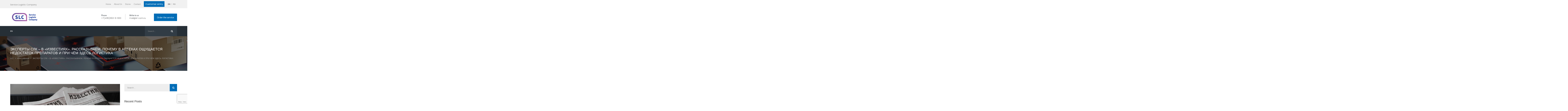

--- FILE ---
content_type: text/html; charset=UTF-8
request_url: https://sl-com.ru/en/2023/01/27/jeksperty-slk-v-izvestijah-rasskazyvaem-pochemu-v-aptekah-oshhushhaetsja-nedostatok-preparatov-i-pri-chjom-zdes-logistika/
body_size: 62164
content:
<!DOCTYPE html>
<html lang="en-US">
<head>
	<!-- Global site tag (gtag.js) - Google Analytics -->
<script async src="https://www.googletagmanager.com/gtag/js?id=UA-138161868-1"></script>
<script>
  window.dataLayer = window.dataLayer || [];
  function gtag(){dataLayer.push(arguments);}
  gtag('js', new Date());

  gtag('config', 'UA-138161868-1');
</script>
<meta name="yandex-verification" content="4bb6c3c004956eee" />
<meta name="yandex-verification" content="d59fc179563a854f" />
<meta charset="UTF-8" />
<meta name="viewport" content="initial-scale=1, width=device-width" />
<link rel="pingback" href="https://sl-com.ru/xmlrpc.php" />
<link rel="apple-touch-icon" sizes="60x60" href="/apple-touch-icon.png">
<link rel="icon" type="image/png" sizes="32x32" href="/favicon-32x32.png">
<link rel="shortcut icon" type="image/x-icon" href="https://sl-com.ru/wp-content/themes/cargo-pifour-child/favicon-16x16.ico" />
<meta name='robots' content='index, follow, max-image-preview:large, max-snippet:-1, max-video-preview:-1' />

	<!-- This site is optimized with the Yoast SEO plugin v19.2 - https://yoast.com/wordpress/plugins/seo/ -->
	<title>ЭКСПЕРТЫ СЛК - В «ИЗВЕСТИЯХ». РАССКАЗЫВАЕМ, ПОЧЕМУ В АПТЕКАХ ОЩУЩАЕТСЯ НЕДОСТАТОК ПРЕПАРАТОВ И ПРИ ЧЁМ ЗДЕСЬ ЛОГИСТИКА &mdash; SLC</title>
	<link rel="canonical" href="https://sl-com.ru/en/2023/01/27/jeksperty-slk-v-izvestijah-rasskazyvaem-pochemu-v-aptekah-oshhushhaetsja-nedostatok-preparatov-i-pri-chjom-zdes-logistika/" />
	<meta property="og:locale" content="en_US" />
	<meta property="og:type" content="article" />
	<meta property="og:title" content="ЭКСПЕРТЫ СЛК - В «ИЗВЕСТИЯХ». РАССКАЗЫВАЕМ, ПОЧЕМУ В АПТЕКАХ ОЩУЩАЕТСЯ НЕДОСТАТОК ПРЕПАРАТОВ И ПРИ ЧЁМ ЗДЕСЬ ЛОГИСТИКА &mdash; SLC" />
	<meta property="og:url" content="https://sl-com.ru/en/2023/01/27/jeksperty-slk-v-izvestijah-rasskazyvaem-pochemu-v-aptekah-oshhushhaetsja-nedostatok-preparatov-i-pri-chjom-zdes-logistika/" />
	<meta property="og:site_name" content="SLC" />
	<meta property="article:published_time" content="2023-01-27T09:23:52+00:00" />
	<meta property="og:image" content="https://sl-com.ru/wp-content/uploads/2023/01/Изображение-Известия.jpg" />
	<meta property="og:image:width" content="1920" />
	<meta property="og:image:height" content="1080" />
	<meta property="og:image:type" content="image/jpeg" />
	<meta name="author" content="admin" />
	<meta name="twitter:card" content="summary_large_image" />
	<meta name="twitter:label1" content="Written by" />
	<meta name="twitter:data1" content="admin" />
	<meta name="twitter:label2" content="Est. reading time" />
	<meta name="twitter:data2" content="2 minutes" />
	<script type="application/ld+json" class="yoast-schema-graph">{"@context":"https://schema.org","@graph":[{"@type":"WebSite","@id":"https://sl-com.ru/#website","url":"https://sl-com.ru/","name":"SLC","description":"Сервисная Логистическая Компания","potentialAction":[{"@type":"SearchAction","target":{"@type":"EntryPoint","urlTemplate":"https://sl-com.ru/?s={search_term_string}"},"query-input":"required name=search_term_string"}],"inLanguage":"en-US"},{"@type":"ImageObject","inLanguage":"en-US","@id":"https://sl-com.ru/2023/01/27/jeksperty-slk-v-izvestijah-rasskazyvaem-pochemu-v-aptekah-oshhushhaetsja-nedostatok-preparatov-i-pri-chjom-zdes-logistika/#primaryimage","url":"https://sl-com.ru/wp-content/uploads/2023/01/Изображение-Известия.jpg","contentUrl":"https://sl-com.ru/wp-content/uploads/2023/01/Изображение-Известия.jpg","width":1920,"height":1080},{"@type":"WebPage","@id":"https://sl-com.ru/2023/01/27/jeksperty-slk-v-izvestijah-rasskazyvaem-pochemu-v-aptekah-oshhushhaetsja-nedostatok-preparatov-i-pri-chjom-zdes-logistika/#webpage","url":"https://sl-com.ru/2023/01/27/jeksperty-slk-v-izvestijah-rasskazyvaem-pochemu-v-aptekah-oshhushhaetsja-nedostatok-preparatov-i-pri-chjom-zdes-logistika/","name":"ЭКСПЕРТЫ СЛК - В «ИЗВЕСТИЯХ». РАССКАЗЫВАЕМ, ПОЧЕМУ В АПТЕКАХ ОЩУЩАЕТСЯ НЕДОСТАТОК ПРЕПАРАТОВ И ПРИ ЧЁМ ЗДЕСЬ ЛОГИСТИКА &mdash; SLC","isPartOf":{"@id":"https://sl-com.ru/#website"},"primaryImageOfPage":{"@id":"https://sl-com.ru/2023/01/27/jeksperty-slk-v-izvestijah-rasskazyvaem-pochemu-v-aptekah-oshhushhaetsja-nedostatok-preparatov-i-pri-chjom-zdes-logistika/#primaryimage"},"datePublished":"2023-01-27T09:23:52+00:00","dateModified":"2023-01-27T09:23:52+00:00","author":{"@id":"https://sl-com.ru/#/schema/person/48b96c09279a675c9b6a6313eadb6a96"},"breadcrumb":{"@id":"https://sl-com.ru/2023/01/27/jeksperty-slk-v-izvestijah-rasskazyvaem-pochemu-v-aptekah-oshhushhaetsja-nedostatok-preparatov-i-pri-chjom-zdes-logistika/#breadcrumb"},"inLanguage":"en-US","potentialAction":[{"@type":"ReadAction","target":["https://sl-com.ru/2023/01/27/jeksperty-slk-v-izvestijah-rasskazyvaem-pochemu-v-aptekah-oshhushhaetsja-nedostatok-preparatov-i-pri-chjom-zdes-logistika/"]}]},{"@type":"BreadcrumbList","@id":"https://sl-com.ru/2023/01/27/jeksperty-slk-v-izvestijah-rasskazyvaem-pochemu-v-aptekah-oshhushhaetsja-nedostatok-preparatov-i-pri-chjom-zdes-logistika/#breadcrumb","itemListElement":[{"@type":"ListItem","position":1,"name":"Главная страница","item":"https://sl-com.ru/"},{"@type":"ListItem","position":2,"name":"ЭКСПЕРТЫ СЛК &#8212; В «ИЗВЕСТИЯХ». РАССКАЗЫВАЕМ, ПОЧЕМУ В АПТЕКАХ ОЩУЩАЕТСЯ НЕДОСТАТОК ПРЕПАРАТОВ И ПРИ ЧЁМ ЗДЕСЬ ЛОГИСТИКА"}]},{"@type":"Person","@id":"https://sl-com.ru/#/schema/person/48b96c09279a675c9b6a6313eadb6a96","name":"admin","url":"https://sl-com.ru/en/author/admin/"}]}</script>
	<!-- / Yoast SEO plugin. -->


<link rel='dns-prefetch' href='//www.google.com' />
<link rel='dns-prefetch' href='//fonts.googleapis.com' />
<link rel='dns-prefetch' href='//s.w.org' />
<link rel="alternate" type="application/rss+xml" title="SLC &raquo; Feed" href="https://sl-com.ru/en/feed/" />
<link rel="alternate" type="application/rss+xml" title="SLC &raquo; Comments Feed" href="https://sl-com.ru/en/comments/feed/" />
<script type="text/javascript">
window._wpemojiSettings = {"baseUrl":"https:\/\/s.w.org\/images\/core\/emoji\/14.0.0\/72x72\/","ext":".png","svgUrl":"https:\/\/s.w.org\/images\/core\/emoji\/14.0.0\/svg\/","svgExt":".svg","source":{"concatemoji":"https:\/\/sl-com.ru\/wp-includes\/js\/wp-emoji-release.min.js?ver=6.0.11"}};
/*! This file is auto-generated */
!function(e,a,t){var n,r,o,i=a.createElement("canvas"),p=i.getContext&&i.getContext("2d");function s(e,t){var a=String.fromCharCode,e=(p.clearRect(0,0,i.width,i.height),p.fillText(a.apply(this,e),0,0),i.toDataURL());return p.clearRect(0,0,i.width,i.height),p.fillText(a.apply(this,t),0,0),e===i.toDataURL()}function c(e){var t=a.createElement("script");t.src=e,t.defer=t.type="text/javascript",a.getElementsByTagName("head")[0].appendChild(t)}for(o=Array("flag","emoji"),t.supports={everything:!0,everythingExceptFlag:!0},r=0;r<o.length;r++)t.supports[o[r]]=function(e){if(!p||!p.fillText)return!1;switch(p.textBaseline="top",p.font="600 32px Arial",e){case"flag":return s([127987,65039,8205,9895,65039],[127987,65039,8203,9895,65039])?!1:!s([55356,56826,55356,56819],[55356,56826,8203,55356,56819])&&!s([55356,57332,56128,56423,56128,56418,56128,56421,56128,56430,56128,56423,56128,56447],[55356,57332,8203,56128,56423,8203,56128,56418,8203,56128,56421,8203,56128,56430,8203,56128,56423,8203,56128,56447]);case"emoji":return!s([129777,127995,8205,129778,127999],[129777,127995,8203,129778,127999])}return!1}(o[r]),t.supports.everything=t.supports.everything&&t.supports[o[r]],"flag"!==o[r]&&(t.supports.everythingExceptFlag=t.supports.everythingExceptFlag&&t.supports[o[r]]);t.supports.everythingExceptFlag=t.supports.everythingExceptFlag&&!t.supports.flag,t.DOMReady=!1,t.readyCallback=function(){t.DOMReady=!0},t.supports.everything||(n=function(){t.readyCallback()},a.addEventListener?(a.addEventListener("DOMContentLoaded",n,!1),e.addEventListener("load",n,!1)):(e.attachEvent("onload",n),a.attachEvent("onreadystatechange",function(){"complete"===a.readyState&&t.readyCallback()})),(e=t.source||{}).concatemoji?c(e.concatemoji):e.wpemoji&&e.twemoji&&(c(e.twemoji),c(e.wpemoji)))}(window,document,window._wpemojiSettings);
</script>
<style type="text/css">
img.wp-smiley,
img.emoji {
	display: inline !important;
	border: none !important;
	box-shadow: none !important;
	height: 1em !important;
	width: 1em !important;
	margin: 0 0.07em !important;
	vertical-align: -0.1em !important;
	background: none !important;
	padding: 0 !important;
}
</style>
	<style id='global-styles-inline-css' type='text/css'>
body{--wp--preset--color--black: #000000;--wp--preset--color--cyan-bluish-gray: #abb8c3;--wp--preset--color--white: #ffffff;--wp--preset--color--pale-pink: #f78da7;--wp--preset--color--vivid-red: #cf2e2e;--wp--preset--color--luminous-vivid-orange: #ff6900;--wp--preset--color--luminous-vivid-amber: #fcb900;--wp--preset--color--light-green-cyan: #7bdcb5;--wp--preset--color--vivid-green-cyan: #00d084;--wp--preset--color--pale-cyan-blue: #8ed1fc;--wp--preset--color--vivid-cyan-blue: #0693e3;--wp--preset--color--vivid-purple: #9b51e0;--wp--preset--gradient--vivid-cyan-blue-to-vivid-purple: linear-gradient(135deg,rgba(6,147,227,1) 0%,rgb(155,81,224) 100%);--wp--preset--gradient--light-green-cyan-to-vivid-green-cyan: linear-gradient(135deg,rgb(122,220,180) 0%,rgb(0,208,130) 100%);--wp--preset--gradient--luminous-vivid-amber-to-luminous-vivid-orange: linear-gradient(135deg,rgba(252,185,0,1) 0%,rgba(255,105,0,1) 100%);--wp--preset--gradient--luminous-vivid-orange-to-vivid-red: linear-gradient(135deg,rgba(255,105,0,1) 0%,rgb(207,46,46) 100%);--wp--preset--gradient--very-light-gray-to-cyan-bluish-gray: linear-gradient(135deg,rgb(238,238,238) 0%,rgb(169,184,195) 100%);--wp--preset--gradient--cool-to-warm-spectrum: linear-gradient(135deg,rgb(74,234,220) 0%,rgb(151,120,209) 20%,rgb(207,42,186) 40%,rgb(238,44,130) 60%,rgb(251,105,98) 80%,rgb(254,248,76) 100%);--wp--preset--gradient--blush-light-purple: linear-gradient(135deg,rgb(255,206,236) 0%,rgb(152,150,240) 100%);--wp--preset--gradient--blush-bordeaux: linear-gradient(135deg,rgb(254,205,165) 0%,rgb(254,45,45) 50%,rgb(107,0,62) 100%);--wp--preset--gradient--luminous-dusk: linear-gradient(135deg,rgb(255,203,112) 0%,rgb(199,81,192) 50%,rgb(65,88,208) 100%);--wp--preset--gradient--pale-ocean: linear-gradient(135deg,rgb(255,245,203) 0%,rgb(182,227,212) 50%,rgb(51,167,181) 100%);--wp--preset--gradient--electric-grass: linear-gradient(135deg,rgb(202,248,128) 0%,rgb(113,206,126) 100%);--wp--preset--gradient--midnight: linear-gradient(135deg,rgb(2,3,129) 0%,rgb(40,116,252) 100%);--wp--preset--duotone--dark-grayscale: url('#wp-duotone-dark-grayscale');--wp--preset--duotone--grayscale: url('#wp-duotone-grayscale');--wp--preset--duotone--purple-yellow: url('#wp-duotone-purple-yellow');--wp--preset--duotone--blue-red: url('#wp-duotone-blue-red');--wp--preset--duotone--midnight: url('#wp-duotone-midnight');--wp--preset--duotone--magenta-yellow: url('#wp-duotone-magenta-yellow');--wp--preset--duotone--purple-green: url('#wp-duotone-purple-green');--wp--preset--duotone--blue-orange: url('#wp-duotone-blue-orange');--wp--preset--font-size--small: 13px;--wp--preset--font-size--medium: 20px;--wp--preset--font-size--large: 36px;--wp--preset--font-size--x-large: 42px;}.has-black-color{color: var(--wp--preset--color--black) !important;}.has-cyan-bluish-gray-color{color: var(--wp--preset--color--cyan-bluish-gray) !important;}.has-white-color{color: var(--wp--preset--color--white) !important;}.has-pale-pink-color{color: var(--wp--preset--color--pale-pink) !important;}.has-vivid-red-color{color: var(--wp--preset--color--vivid-red) !important;}.has-luminous-vivid-orange-color{color: var(--wp--preset--color--luminous-vivid-orange) !important;}.has-luminous-vivid-amber-color{color: var(--wp--preset--color--luminous-vivid-amber) !important;}.has-light-green-cyan-color{color: var(--wp--preset--color--light-green-cyan) !important;}.has-vivid-green-cyan-color{color: var(--wp--preset--color--vivid-green-cyan) !important;}.has-pale-cyan-blue-color{color: var(--wp--preset--color--pale-cyan-blue) !important;}.has-vivid-cyan-blue-color{color: var(--wp--preset--color--vivid-cyan-blue) !important;}.has-vivid-purple-color{color: var(--wp--preset--color--vivid-purple) !important;}.has-black-background-color{background-color: var(--wp--preset--color--black) !important;}.has-cyan-bluish-gray-background-color{background-color: var(--wp--preset--color--cyan-bluish-gray) !important;}.has-white-background-color{background-color: var(--wp--preset--color--white) !important;}.has-pale-pink-background-color{background-color: var(--wp--preset--color--pale-pink) !important;}.has-vivid-red-background-color{background-color: var(--wp--preset--color--vivid-red) !important;}.has-luminous-vivid-orange-background-color{background-color: var(--wp--preset--color--luminous-vivid-orange) !important;}.has-luminous-vivid-amber-background-color{background-color: var(--wp--preset--color--luminous-vivid-amber) !important;}.has-light-green-cyan-background-color{background-color: var(--wp--preset--color--light-green-cyan) !important;}.has-vivid-green-cyan-background-color{background-color: var(--wp--preset--color--vivid-green-cyan) !important;}.has-pale-cyan-blue-background-color{background-color: var(--wp--preset--color--pale-cyan-blue) !important;}.has-vivid-cyan-blue-background-color{background-color: var(--wp--preset--color--vivid-cyan-blue) !important;}.has-vivid-purple-background-color{background-color: var(--wp--preset--color--vivid-purple) !important;}.has-black-border-color{border-color: var(--wp--preset--color--black) !important;}.has-cyan-bluish-gray-border-color{border-color: var(--wp--preset--color--cyan-bluish-gray) !important;}.has-white-border-color{border-color: var(--wp--preset--color--white) !important;}.has-pale-pink-border-color{border-color: var(--wp--preset--color--pale-pink) !important;}.has-vivid-red-border-color{border-color: var(--wp--preset--color--vivid-red) !important;}.has-luminous-vivid-orange-border-color{border-color: var(--wp--preset--color--luminous-vivid-orange) !important;}.has-luminous-vivid-amber-border-color{border-color: var(--wp--preset--color--luminous-vivid-amber) !important;}.has-light-green-cyan-border-color{border-color: var(--wp--preset--color--light-green-cyan) !important;}.has-vivid-green-cyan-border-color{border-color: var(--wp--preset--color--vivid-green-cyan) !important;}.has-pale-cyan-blue-border-color{border-color: var(--wp--preset--color--pale-cyan-blue) !important;}.has-vivid-cyan-blue-border-color{border-color: var(--wp--preset--color--vivid-cyan-blue) !important;}.has-vivid-purple-border-color{border-color: var(--wp--preset--color--vivid-purple) !important;}.has-vivid-cyan-blue-to-vivid-purple-gradient-background{background: var(--wp--preset--gradient--vivid-cyan-blue-to-vivid-purple) !important;}.has-light-green-cyan-to-vivid-green-cyan-gradient-background{background: var(--wp--preset--gradient--light-green-cyan-to-vivid-green-cyan) !important;}.has-luminous-vivid-amber-to-luminous-vivid-orange-gradient-background{background: var(--wp--preset--gradient--luminous-vivid-amber-to-luminous-vivid-orange) !important;}.has-luminous-vivid-orange-to-vivid-red-gradient-background{background: var(--wp--preset--gradient--luminous-vivid-orange-to-vivid-red) !important;}.has-very-light-gray-to-cyan-bluish-gray-gradient-background{background: var(--wp--preset--gradient--very-light-gray-to-cyan-bluish-gray) !important;}.has-cool-to-warm-spectrum-gradient-background{background: var(--wp--preset--gradient--cool-to-warm-spectrum) !important;}.has-blush-light-purple-gradient-background{background: var(--wp--preset--gradient--blush-light-purple) !important;}.has-blush-bordeaux-gradient-background{background: var(--wp--preset--gradient--blush-bordeaux) !important;}.has-luminous-dusk-gradient-background{background: var(--wp--preset--gradient--luminous-dusk) !important;}.has-pale-ocean-gradient-background{background: var(--wp--preset--gradient--pale-ocean) !important;}.has-electric-grass-gradient-background{background: var(--wp--preset--gradient--electric-grass) !important;}.has-midnight-gradient-background{background: var(--wp--preset--gradient--midnight) !important;}.has-small-font-size{font-size: var(--wp--preset--font-size--small) !important;}.has-medium-font-size{font-size: var(--wp--preset--font-size--medium) !important;}.has-large-font-size{font-size: var(--wp--preset--font-size--large) !important;}.has-x-large-font-size{font-size: var(--wp--preset--font-size--x-large) !important;}
</style>
<link rel='stylesheet' id='contact-form-7-css'  href='https://sl-com.ru/wp-content/plugins/contact-form-7/includes/css/styles.css?ver=5.6'  media='all' />
<link rel='stylesheet' id='theme.css-css'  href='https://sl-com.ru/wp-content/plugins/popup-builder/public/css/theme.css?ver=4.4.2'  media='all' />
<link rel='stylesheet' id='widgetopts-styles-css'  href='https://sl-com.ru/wp-content/plugins/widget-options/assets/css/widget-options.css'  media='all' />
<link rel='stylesheet' id='wpsl-styles-css'  href='https://sl-com.ru/wp-content/plugins/wp-store-locator/css/styles.min.css?ver=2.2.235'  media='all' />
<link rel='stylesheet' id='cargo-pifour-style-css'  href='https://sl-com.ru/wp-content/themes/cargo-pifour/style.css?ver=6.0.11'  media='all' />
<link rel='stylesheet' id='cargo_pifour-poppins-font-css'  href='https://fonts.googleapis.com/css?family=Poppins:100,100i,200,200i,300,300i,400,400i,500,500i,600,600i,700,700i,800,800i,900,900i&#038;subset=latin%2Clatin-ext'  media='all' />
<link rel='stylesheet' id='cargo_pifour-lato-font-css'  href='https://fonts.googleapis.com/css?family=Lato:100,100i,200,200i,300,300i,400,400i,500,500i,600,600i,700,700i,800,800i,900,900i&#038;subset=latin%2Clatin-ext'  media='all' />
<link rel='stylesheet' id='bootstrap-css'  href='https://sl-com.ru/wp-content/themes/cargo-pifour/assets/css/bootstrap.min.css?ver=6.0.11'  media='all' />
<link rel='stylesheet' id='bootstrap-select-css-css'  href='https://sl-com.ru/wp-content/themes/cargo-pifour/assets/css/bootstrap-select.css?ver=6.0.11'  media='all' />
<link rel='stylesheet' id='font-awesome-css'  href='https://sl-com.ru/wp-content/themes/cargo-pifour/assets/css/font-awesome.min.css?ver=6.0.11'  media='all' />
<link rel='stylesheet' id='wow-animate-css'  href='https://sl-com.ru/wp-content/themes/cargo-pifour/assets/css/animate.css?ver=6.0.11'  media='all' />
<link rel='stylesheet' id='magnific-popup-css-css'  href='https://sl-com.ru/wp-content/themes/cargo-pifour/assets/css/magnific-popup.css?ver=1.0.1'  media='all' />
<link rel='stylesheet' id='font-stroke-7-icon-css'  href='https://sl-com.ru/wp-content/themes/cargo-pifour/assets/css/pe-icon-7-stroke.css?ver=6.0.11'  media='all' />
<!--[if lt IE 9]>
<link rel='stylesheet' id='cargo-pifour-ie-css'  href='https://sl-com.ru/wp-content/themes/cargo-pifour/assets/css/ie.css?ver=6.0.11'  media='all' />
<![endif]-->
<link rel='stylesheet' id='cargo-pifour-static-css'  href='https://sl-com.ru/wp-content/themes/cargo-pifour/assets/css/static.css?ver=6.0.11'  media='all' />
<link rel='stylesheet' id='custom-dynamic-css'  href='https://sl-com.ru/wp-content/themes/cargo-pifour/assets/css/custom-dynamic.css?ver=6.0.11'  media='all' />
<style id='custom-dynamic-inline-css' type='text/css'>
        
</style>
<link rel='stylesheet' id='wpcargo-pifour-widget_cart_search_scripts-css'  href='https://sl-com.ru/wp-content/themes/cargo-pifour/inc/widgets/cart_search/cart_search.css?ver=6.0.11'  media='all' />
<link rel='stylesheet' id='newsletter-css'  href='https://sl-com.ru/wp-content/plugins/newsletter/style.css?ver=7.4.7'  media='all' />
<link rel='stylesheet' id='fancybox-css'  href='https://sl-com.ru/wp-content/plugins/easy-fancybox/css/jquery.fancybox.min.css?ver=1.3.24'  media='screen' />
<link rel='stylesheet' id='js_composer_custom_css-css'  href='//sl-com.ru/wp-content/uploads/js_composer/custom.css?ver=6.6.0'  media='all' />
<link rel='stylesheet' id='cargo-pifour-child-style-css'  href='https://sl-com.ru/wp-content/themes/cargo-pifour-child/style.css?ver=6.0.11'  media='all' />
<link rel='stylesheet' id='wpglobus-css'  href='https://sl-com.ru/wp-content/plugins/wpglobus/includes/css/wpglobus.css?ver=2.10.0'  media='all' />
<script  src='https://sl-com.ru/wp-includes/js/jquery/jquery.min.js?ver=3.6.0' id='jquery-core-js'></script>
<script  src='https://sl-com.ru/wp-includes/js/jquery/jquery-migrate.min.js?ver=3.3.2' id='jquery-migrate-js'></script>
<script  id='Popup.js-js-before'>
var sgpbPublicUrl = "https:\/\/sl-com.ru\/wp-content\/plugins\/popup-builder\/public\/";
var SGPB_JS_LOCALIZATION = {"imageSupportAlertMessage":"Only image files supported","pdfSupportAlertMessage":"Only pdf files supported","areYouSure":"Are you sure?","addButtonSpinner":"L","audioSupportAlertMessage":"Only audio files supported (e.g.: mp3, wav, m4a, ogg)","publishPopupBeforeElementor":"Please, publish the popup before starting to use Elementor with it!","publishPopupBeforeDivi":"Please, publish the popup before starting to use Divi Builder with it!","closeButtonAltText":"Close"};
</script>
<script  src='https://sl-com.ru/wp-content/plugins/popup-builder/public/js/Popup.js?ver=4.4.2' id='Popup.js-js'></script>
<script  src='https://sl-com.ru/wp-content/plugins/popup-builder/public/js/PopupConfig.js?ver=4.4.2' id='PopupConfig.js-js'></script>
<script  id='PopupBuilder.js-js-before'>
var SGPB_POPUP_PARAMS = {"popupTypeAgeRestriction":"ageRestriction","defaultThemeImages":{"1":"https:\/\/sl-com.ru\/wp-content\/plugins\/popup-builder\/public\/img\/theme_1\/close.png","2":"https:\/\/sl-com.ru\/wp-content\/plugins\/popup-builder\/public\/img\/theme_2\/close.png","3":"https:\/\/sl-com.ru\/wp-content\/plugins\/popup-builder\/public\/img\/theme_3\/close.png","5":"https:\/\/sl-com.ru\/wp-content\/plugins\/popup-builder\/public\/img\/theme_5\/close.png","6":"https:\/\/sl-com.ru\/wp-content\/plugins\/popup-builder\/public\/img\/theme_6\/close.png"},"homePageUrl":"https:\/\/sl-com.ru\/en\/","isPreview":false,"convertedIdsReverse":[],"dontShowPopupExpireTime":365,"conditionalJsClasses":[],"disableAnalyticsGeneral":false};
var SGPB_JS_PACKAGES = {"packages":{"current":1,"free":1,"silver":2,"gold":3,"platinum":4},"extensions":{"geo-targeting":false,"advanced-closing":false}};
var SGPB_JS_PARAMS = {"ajaxUrl":"https:\/\/sl-com.ru\/wp-admin\/admin-ajax.php","nonce":"b74e5e1d86"};
</script>
<script  src='https://sl-com.ru/wp-content/plugins/popup-builder/public/js/PopupBuilder.js?ver=4.4.2' id='PopupBuilder.js-js'></script>
<script  src='https://sl-com.ru/wp-content/themes/cargo-pifour/assets/js/bootstrap.min.js?ver=3.3.2' id='bootstrap-js'></script>
<script  src='https://sl-com.ru/wp-content/plugins/ef4-framework/assets2/plugins/bootstrap-select/js/bootstrap-select.js?ver=6.0.11' id='bootstrap-select-js'></script>
<script type='text/javascript' id='utils-js-extra'>
/* <![CDATA[ */
var userSettings = {"url":"\/","uid":"0","time":"1769859537","secure":"1"};
/* ]]> */
</script>
<script  src='https://sl-com.ru/wp-includes/js/utils.min.js?ver=6.0.11' id='utils-js'></script>
<link rel="https://api.w.org/" href="https://sl-com.ru/en/wp-json/" /><link rel="alternate" type="application/json" href="https://sl-com.ru/en/wp-json/wp/v2/posts/8534" /><link rel="EditURI" type="application/rsd+xml" title="RSD" href="https://sl-com.ru/xmlrpc.php?rsd" />
<link rel="wlwmanifest" type="application/wlwmanifest+xml" href="https://sl-com.ru/wp-includes/wlwmanifest.xml" /> 
<meta name="generator" content="WordPress 6.0.11" />
<link rel='shortlink' href='https://sl-com.ru/en/?p=8534' />
<link rel="alternate" type="application/json+oembed" href="https://sl-com.ru/en/wp-json/oembed/1.0/embed?url=https%3A%2F%2Fsl-com.ru%2Fen%2F2023%2F01%2F27%2Fjeksperty-slk-v-izvestijah-rasskazyvaem-pochemu-v-aptekah-oshhushhaetsja-nedostatok-preparatov-i-pri-chjom-zdes-logistika%2F" />
<link rel="alternate" type="text/xml+oembed" href="https://sl-com.ru/en/wp-json/oembed/1.0/embed?url=https%3A%2F%2Fsl-com.ru%2Fen%2F2023%2F01%2F27%2Fjeksperty-slk-v-izvestijah-rasskazyvaem-pochemu-v-aptekah-oshhushhaetsja-nedostatok-preparatov-i-pri-chjom-zdes-logistika%2F&#038;format=xml" />
<meta name="generator" content="Powered by WPBakery Page Builder - drag and drop page builder for WordPress."/>
<meta name="generator" content="Powered by Slider Revolution 6.5.2 - responsive, Mobile-Friendly Slider Plugin for WordPress with comfortable drag and drop interface." />
			<style type="text/css" media="screen">
				.wpglobus_flag_ru{background-image:url(https://sl-com.ru/wp-content/plugins/wpglobus/flags/ru.png)}
.wpglobus_flag_en{background-image:url(https://sl-com.ru/wp-content/plugins/wpglobus/flags/us.png)}
			</style>
			<link rel="alternate" hreflang="ru-RU" href="https://sl-com.ru/2023/01/27/jeksperty-slk-v-izvestijah-rasskazyvaem-pochemu-v-aptekah-oshhushhaetsja-nedostatok-preparatov-i-pri-chjom-zdes-logistika/" /><link rel="alternate" hreflang="en-US" href="https://sl-com.ru/en/2023/01/27/jeksperty-slk-v-izvestijah-rasskazyvaem-pochemu-v-aptekah-oshhushhaetsja-nedostatok-preparatov-i-pri-chjom-zdes-logistika/" /><script >function setREVStartSize(e){
			//window.requestAnimationFrame(function() {				 
				window.RSIW = window.RSIW===undefined ? window.innerWidth : window.RSIW;	
				window.RSIH = window.RSIH===undefined ? window.innerHeight : window.RSIH;	
				try {								
					var pw = document.getElementById(e.c).parentNode.offsetWidth,
						newh;
					pw = pw===0 || isNaN(pw) ? window.RSIW : pw;
					e.tabw = e.tabw===undefined ? 0 : parseInt(e.tabw);
					e.thumbw = e.thumbw===undefined ? 0 : parseInt(e.thumbw);
					e.tabh = e.tabh===undefined ? 0 : parseInt(e.tabh);
					e.thumbh = e.thumbh===undefined ? 0 : parseInt(e.thumbh);
					e.tabhide = e.tabhide===undefined ? 0 : parseInt(e.tabhide);
					e.thumbhide = e.thumbhide===undefined ? 0 : parseInt(e.thumbhide);
					e.mh = e.mh===undefined || e.mh=="" || e.mh==="auto" ? 0 : parseInt(e.mh,0);		
					if(e.layout==="fullscreen" || e.l==="fullscreen") 						
						newh = Math.max(e.mh,window.RSIH);					
					else{					
						e.gw = Array.isArray(e.gw) ? e.gw : [e.gw];
						for (var i in e.rl) if (e.gw[i]===undefined || e.gw[i]===0) e.gw[i] = e.gw[i-1];					
						e.gh = e.el===undefined || e.el==="" || (Array.isArray(e.el) && e.el.length==0)? e.gh : e.el;
						e.gh = Array.isArray(e.gh) ? e.gh : [e.gh];
						for (var i in e.rl) if (e.gh[i]===undefined || e.gh[i]===0) e.gh[i] = e.gh[i-1];
											
						var nl = new Array(e.rl.length),
							ix = 0,						
							sl;					
						e.tabw = e.tabhide>=pw ? 0 : e.tabw;
						e.thumbw = e.thumbhide>=pw ? 0 : e.thumbw;
						e.tabh = e.tabhide>=pw ? 0 : e.tabh;
						e.thumbh = e.thumbhide>=pw ? 0 : e.thumbh;					
						for (var i in e.rl) nl[i] = e.rl[i]<window.RSIW ? 0 : e.rl[i];
						sl = nl[0];									
						for (var i in nl) if (sl>nl[i] && nl[i]>0) { sl = nl[i]; ix=i;}															
						var m = pw>(e.gw[ix]+e.tabw+e.thumbw) ? 1 : (pw-(e.tabw+e.thumbw)) / (e.gw[ix]);					
						newh =  (e.gh[ix] * m) + (e.tabh + e.thumbh);
					}				
					if(window.rs_init_css===undefined) window.rs_init_css = document.head.appendChild(document.createElement("style"));					
					document.getElementById(e.c).height = newh+"px";
					window.rs_init_css.innerHTML += "#"+e.c+"_wrapper { height: "+newh+"px }";				
				} catch(e){
					console.log("Failure at Presize of Slider:" + e)
				}					   
			//});
		  };</script>
		<style type="text/css" id="wp-custom-css">
			.wpb_text_column a{
	text-decoration:underline;
}		</style>
		<style type="text/css" title="dynamic-css" class="options-output">#page-title{background-image:url('https://sl-com.ru/wp-content/uploads/2019/03/1119265685.jpg');}a{color:#717171;}a:hover{color:#006db7;}</style><noscript><style> .wpb_animate_when_almost_visible { opacity: 1; }</style></noscript><!-- Yandex.Metrika counter -->
<script type="text/javascript" >
   (function(m,e,t,r,i,k,a){m[i]=m[i]||function(){(m[i].a=m[i].a||[]).push(arguments)};
   m[i].l=1*new Date();k=e.createElement(t),a=e.getElementsByTagName(t)[0],k.async=1,k.src=r,a.parentNode.insertBefore(k,a)})
   (window, document, "script", "https://mc.yandex.ru/metrika/tag.js", "ym");
 
   ym(65465272, "init", {
        clickmap:true,
        trackLinks:true,
        accurateTrackBounce:true,
        webvisor:true
   });
</script>
<noscript><div><img src="https://mc.yandex.ru/watch/65465272" style="position:absolute; left:-9999px;" alt="" /></div></noscript>
<!-- /Yandex.Metrika counter -->

<!-- Facebook Pixel Code --><script>
!function(f,b,e,v,n,t,s)
{if(f.fbq)return;n=f.fbq=function(){n.callMethod?
n.callMethod.apply(n,arguments):n.queue.push(arguments)};
if(!f._fbq)f._fbq=n;n.push=n;n.loaded=!0;n.version='2.0';
n.queue=[];t=b.createElement(e);t.async=!0;
t.src=v;s=b.getElementsByTagName(e)[0];
s.parentNode.insertBefore(t,s)}(window, document,'script',
'https://connect.facebook.net/en_US/fbevents.js');
fbq('init', '609401623425300');
fbq('track', 'PageView');
</script>
<noscript><img height="1" width="1" style="display:none" src="https://www.facebook.com/tr?id=609401623425300&ev=PageView&noscript=1";
/></noscript>
<!-- End Facebook Pixel Code -->

</head>
<body class="post-template-default single single-post postid-8534 single-format-standard wpb-js-composer js-comp-ver-6.6.0 vc_responsive">
<div id="page" class="hfeed site ">
		<header id="masthead" class="site-header header-layout3 " role="banner">
		<div id="header_top" class="header-top layout1">
    <div class="container">
        <div class="header-top-wrap clearfix">
                        <div class="header-top-left">
                <aside id="text-1" class="widget widget_text">			<div class="textwidget"><p>Service Logistic Company</p>
</div>
		</aside>            </div>
                                    <div class="header-top-right hidden-xs hidden-sm">
                <aside id="nav_menu-1" class="widget widget_nav_menu"><div class="menu-menu-top-header-container"><ul id="menu-menu-top-header" class="menu"><li id="menu-item-8228" class="menu-item menu-item-type-post_type menu-item-object-page menu-item-home menu-item-8228"><a href="https://sl-com.ru/en/">Home</a></li>
<li id="menu-item-8238" class="menu-item menu-item-type-custom menu-item-object-custom menu-item-8238"><a href="/en/about">About Us</a></li>
<li id="menu-item-1522" class="menu-item menu-item-type-custom menu-item-object-custom menu-item-1522"><a href="/en/stores/">Stores</a></li>
<li id="menu-item-8232" class="menu-item menu-item-type-custom menu-item-object-custom menu-item-8232"><a href="/en/contact-2/">Contact</a></li>
</ul></div></aside>                <div class="clients_enter">
                    <a href="/vhod/">
                                                                            Customer entry                                            </a>
                </div>

<!-- Переключатель языков -->
		<div class="lang-switch">
<div class="menu-switcher-lang-container"><ul id="menu-switcher-lang" class="menu"><li id="menu-item-9999999999" class="menu-item menu-item-type-custom menu-item-object-custom menu_item_wpglobus_menu_switch wpglobus-selector-link wpglobus-current-language menu-item-9999999999"><a href="https://sl-com.ru/en/2023/01/27/jeksperty-slk-v-izvestijah-rasskazyvaem-pochemu-v-aptekah-oshhushhaetsja-nedostatok-preparatov-i-pri-chjom-zdes-logistika/"><span class="wpglobus_flag wpglobus_language_name wpglobus_flag_en">en</span></a>
<ul class="sub-menu">
	<li id="menu-item-wpglobus_menu_switch_ru" class="menu-item menu-item-type-custom menu-item-object-custom sub_menu_item_wpglobus_menu_switch wpglobus-selector-link menu-item-wpglobus_menu_switch_ru"><a href="https://sl-com.ru/2023/01/27/jeksperty-slk-v-izvestijah-rasskazyvaem-pochemu-v-aptekah-oshhushhaetsja-nedostatok-preparatov-i-pri-chjom-zdes-logistika/"><span class="wpglobus_flag wpglobus_language_name wpglobus_flag_ru">ru</span></a></li>
</ul>
</li>
</ul></div>		</div>
<!-- Переключатель языков /-->


            </div>
                    </div>
    </div>
</div>
 <div id="header_middle" class="header-middle">
    <div class="container">
        <div class="header-middle-wrap">
                        <div id="cshero-header-logo" class="site-branding header-middle-center">
                <div class="main_logo"><a class="main-logo" href="https://sl-com.ru/en/"><img alt="SLC" src="/wp-content/uploads/2022/02/logo_slc_en-e1644843712421.png"></a></div>                <button type="button" class="navbar-toggle collapsed" data-toggle="collapse" data-target="#site-navigation" aria-expanded="false">
                    <span class="icon-bar"></span>
                    <span class="icon-bar"></span>
                    <span class="icon-bar"></span>
                </button> 
            </div>                    
                        <div class="header-middle-right hidden-xs hidden-sm hidden-md">
                <aside id="cms_text-4" class="widget cms_text">			<div class="cms-text1"><div class="block-right">
<p>Phone</p>
<p><a href="tel:+7(495)663-9-663">+7(495)663-9-663</a></p>
</div></div>
		</aside><aside id="cms_text-5" class="widget cms_text">			<div class="cms-text1"><div class="block-right">
<p>Write to us</p>
<p><a href="mailto:mail@sl-com.ru">mail@sl-com.ru</a></p>
</div></div>
		</aside><aside id="cms_text-7" class="widget cms_text">			<div class="cms-text1"><div class="block-right">
  <a href="/order/"  class="request-button">Order the service</a>
</div></div>
		</aside>            </div>
                    </div> 
    </div>
</div>
<div id="cshero-header" class="cshero-main-header sticky-desktop">
    <div class="main-header-wrap">
        <div class="container">
            <div class="main-header-outer">
                <div id="cshero-header-navigation" class="header-navigation ">
                    <nav id="site-navigation" class="collapse main-navigation">
                                                <div class="menu-new-menu-container"><ul id="menu-new-menu" class="nav-menu menu-main-menu"><li class="menu-item menu-item-type-custom menu-item-object-custom menu_item_wpglobus_menu_switch wpglobus-selector-link wpglobus-current-language menu-item-9999999999"><a href="https://sl-com.ru/en/2023/01/27/jeksperty-slk-v-izvestijah-rasskazyvaem-pochemu-v-aptekah-oshhushhaetsja-nedostatok-preparatov-i-pri-chjom-zdes-logistika/"><span class="wpglobus_flag wpglobus_language_name wpglobus_flag_en">en</span></a>
<ul class="sub-menu">
	<li class="menu-item menu-item-type-custom menu-item-object-custom sub_menu_item_wpglobus_menu_switch wpglobus-selector-link menu-item-wpglobus_menu_switch_ru"><a href="https://sl-com.ru/2023/01/27/jeksperty-slk-v-izvestijah-rasskazyvaem-pochemu-v-aptekah-oshhushhaetsja-nedostatok-preparatov-i-pri-chjom-zdes-logistika/"><span class="wpglobus_flag wpglobus_language_name wpglobus_flag_ru">ru</span></a></li>
</ul>
</li>
</ul></div>                                            </nav> 
                                        <div class="menu-sidebar-list hidden-xs hidden-sm hidden-md">
                        <aside id="search-3" class="widget widget_search"><form method="get" action="https://sl-com.ru/en/" class="searchform search-form">
            <div class="form-group">
                <input type="text" value="" name="s" class="form-control" placeholder="Search..." id="modal-search-input">
            </div>
            <button type="submit" class="theme_button"><i class="fa fa-search"></i></button>
             </form></aside>                    </div>
                    
                </div>
            </div>
        </div>
    </div>
     
</div>  		<script src="//code.jivosite.com/widget.js" data-jv-id="5BWgQJJD5M" async></script>
	</header><!-- #masthead -->
        <div id="page-title" class="page-title layout-2">
        <div class="bg-overlay"></div>
        <div class="container">
        <div class="row">
                        <div id="page-title-text" class="page-title-text col-xs-12 col-sm-12 col-md-12 col-lg-12"><h2>ЭКСПЕРТЫ СЛК &#8211; В «ИЗВЕСТИЯХ». РАССКАЗЫВАЕМ, ПОЧЕМУ В АПТЕКАХ ОЩУЩАЕТСЯ НЕДОСТАТОК ПРЕПАРАТОВ И ПРИ ЧЁМ ЗДЕСЬ ЛОГИСТИКА</h2></div>
                <div id="breadcrumb-text" class="breadcrumb-text col-xs-12 col-sm-12 col-md-12 col-lg-12"><!-- Breadcrumb NavXT 5.7.1 -->
<span property="itemListElement" typeof="ListItem"><a property="item" typeof="WebPage" title="Go to SLC." href="https://sl-com.ru/en" class="home"><span property="name">SLC</span></a><meta property="position" content="1"></span> &gt; <span property="itemListElement" typeof="ListItem"><a property="item" typeof="WebPage" title="Go to the International category archives." href="https://sl-com.ru/en/category/international/" class="taxonomy category"><span property="name">International</span></a><meta property="position" content="2"></span> &gt; <span property="itemListElement" typeof="ListItem"><span property="name">ЭКСПЕРТЫ СЛК &#8211; В «ИЗВЕСТИЯХ». РАССКАЗЫВАЕМ, ПОЧЕМУ В АПТЕКАХ ОЩУЩАЕТСЯ НЕДОСТАТОК ПРЕПАРАТОВ И ПРИ ЧЁМ ЗДЕСЬ ЛОГИСТИКА</span><meta property="position" content="3"></span></div>
                        </div>
        </div>
    </div><!-- #page-title -->
    <!-- #page-title -->
	<div id="content" class="site-content">
<div id="primary" class="container ">
    <div class="row row-single is-sidebar-right">
        <div class="col-xs-12 col-sm-12 col-md-8 col-lg-8">
            <main id="main" class="site-main" role="main">

                
<article id="post-8534" class="post-8534 post type-post status-publish format-standard has-post-thumbnail hentry category-international">

	<div class="post-thumbnail">
	<a href="#"><img width="1170" height="658" src="https://sl-com.ru/wp-content/uploads/2023/01/Изображение-Известия.jpg" class="attachment-large-alt size-large-alt wp-post-image" alt="" srcset="https://sl-com.ru/wp-content/uploads/2023/01/Изображение-Известия.jpg 1920w, https://sl-com.ru/wp-content/uploads/2023/01/Изображение-Известия-768x432.jpg 768w, https://sl-com.ru/wp-content/uploads/2023/01/Изображение-Известия-1536x864.jpg 1536w, https://sl-com.ru/wp-content/uploads/2023/01/Изображение-Известия-624x351.jpg 624w, https://sl-com.ru/wp-content/uploads/2023/01/Изображение-Известия-370x207.jpg 370w" sizes="(max-width: 1170px) 100vw, 1170px" /></a>
		
	</div>

	<header class="entry-header">

			<h4 class="entry-title"><a href="https://sl-com.ru/en/2023/01/27/jeksperty-slk-v-izvestijah-rasskazyvaem-pochemu-v-aptekah-oshhushhaetsja-nedostatok-preparatov-i-pri-chjom-zdes-logistika/" rel="bookmark">ЭКСПЕРТЫ СЛК &#8211; В «ИЗВЕСТИЯХ». РАССКАЗЫВАЕМ, ПОЧЕМУ В АПТЕКАХ ОЩУЩАЕТСЯ НЕДОСТАТОК ПРЕПАРАТОВ И ПРИ ЧЁМ ЗДЕСЬ ЛОГИСТИКА</a></h4>
	</header><!-- .entry-header -->


	<div class="entry-content">
		<p>Дмитрий Аржаных, соучредитель Группы Компаний «СЛК» (Сервисная Логистическая Компания): в 2021 году больше двух третей (76,7%) <span id="more-8534"></span>ввезенного в Россию сырья пришлись на Индию и Китай, и только пятая часть (19,7%) — на Евросоюз. Две азиатские страны — традиционные мировые лидеры в производстве активных веществ для лекарств. С Китаем сложностей в логистике после начала СВО не возникло, а с Индией — да.</p>
<p>По словам эксперта, после февраля 2022-го пришлось выбирать новые маршруты, но сейчас ситуация «стала полегче и получше», хотя стоимость перевозок выросла. Дмитрий Аржаных, СЛК: с Китаем логистика не ломалась.</p>
<p>Да, ставки выросли и ограничения повлияли, но в этом направлении всегда всё более или менее работало, даже в ковидные времена и после начала СВО. С Индией намного хуже. Санкционную политику поддержали все морские линии, а что касается морских доставок из Индии, это в основном европейские и американские перевозчики. Они перестали возить грузы для России.</p>
<p>Пришлось перестраивать логистику полностью. Например, сейчас мы возим в том числе через Иран. Появляются перевозчики, которые работают по маршруту Индия – Санкт- Петербург. Их не так много, но тренд наметился. Кроме того, по фармсубстанциям у нас много авиаперевозок, но и здесь с Индией сложности — ушли западные авиакомпании. Хотя что-то летает, — говорит Д. Аржаных «Известиям».</p>
<p><a href="https://iz.ru/1457764/aigul-khabibullina/pervyi-element-pochemu-iz-rossiiskikh-aptek-propadaiut-antibiotiki" target="_blank" rel="noopener">Читать полностью</a></p>
	</div><!-- .entry-content -->

		             <div class="entry-footer1">
            <div class="entry-meta">
                <ul class="single_detail">
                                            <li class="detail-date"><a href="https://sl-com.ru/en/2023/01/27/">27.01.2023</a></li>
                    
                    
                        <li class="detail-terms"><span> <a href="https://sl-com.ru/en/category/international/" rel="category tag">International</a></span></li>

                    
                    
                                    </ul>
            </div>
                    <div class="entry-share">
            <ul class="social-share">
                <li class="share-title">Share:</li>
                <li><a class="facebook" target="_blank" href="https://www.facebook.com/sharer/sharer.php?u=https://sl-com.ru/en/2023/01/27/jeksperty-slk-v-izvestijah-rasskazyvaem-pochemu-v-aptekah-oshhushhaetsja-nedostatok-preparatov-i-pri-chjom-zdes-logistika/" title="Share This"><i aria-hidden="true" class="fa fa-facebook"></i></a></li>

                <li><a class="twitter" target="_blank" href="https://twitter.com/home?status=Check out this article:%20ЭКСПЕРТЫ СЛК &#8211; В «ИЗВЕСТИЯХ». РАССКАЗЫВАЕМ, ПОЧЕМУ В АПТЕКАХ ОЩУЩАЕТСЯ НЕДОСТАТОК ПРЕПАРАТОВ И ПРИ ЧЁМ ЗДЕСЬ ЛОГИСТИКА%20-%20https://sl-com.ru/en/2023/01/27/jeksperty-slk-v-izvestijah-rasskazyvaem-pochemu-v-aptekah-oshhushhaetsja-nedostatok-preparatov-i-pri-chjom-zdes-logistika/" title="Share This"><i aria-hidden="true" class="fa fa-twitter"></i></a></li>
                
                <li><a class="google" target="_blank" href="https://plus.google.com/share?url=https://sl-com.ru/en/2023/01/27/jeksperty-slk-v-izvestijah-rasskazyvaem-pochemu-v-aptekah-oshhushhaetsja-nedostatok-preparatov-i-pri-chjom-zdes-logistika/" title="Share This"><i aria-hidden="true" class="fa fa-google-plus"></i></a></li>

                <li><a class="pinterest" target="_blank" href="https://pinterest.com/pin/create/button/?url=https%3A%2F%2Fsl-com.ru%2Fen%2F2023%2F01%2F27%2Fjeksperty-slk-v-izvestijah-rasskazyvaem-pochemu-v-aptekah-oshhushhaetsja-nedostatok-preparatov-i-pri-chjom-zdes-logistika%2F" title="Share This"><i class="fa fa-pinterest"></i></a></li>

            </ul>
        </div>
        
            </div>
        		             </article><!-- #post-## -->

            </main>
        </div><!-- #main -->

        <div class="sidebar col-xs-12 col-sm-12 col-md-4 col-lg-4 wow fadeInUp"><div  id="widget-area" class="widget-area" role="complementary"><aside id="search-2" class="widget widget_search"><form method="get" action="https://sl-com.ru/en/" class="searchform search-form">
            <div class="form-group">
                <input type="text" value="" name="s" class="form-control" placeholder="Search..." id="modal-search-input">
            </div>
            <button type="submit" class="theme_button"><i class="fa fa-search"></i></button>
             </form></aside>
		<aside id="recent-posts-2" class="widget widget_recent_entries">
		<h3 class="wg-title">Recent Posts</h3>
		<ul>
											<li>
					<a href="https://sl-com.ru/en/2025/12/28/kompanija-slk-pozdravljaet-vas-s-novym-godom-i-rozhdestvom/">Компания СЛК поздравляет вас с Новым годом и Рождеством!</a>
									</li>
											<li>
					<a href="https://sl-com.ru/en/2025/12/26/slk-na-stranicah-kommersant-2/">СЛК – НА СТРАНИЦАХ «КОММЕРСАНТЪ»</a>
									</li>
											<li>
					<a href="https://sl-com.ru/en/2025/11/12/slk-v-materiale-izdanija-jekspert/">СЛК &#8211; В МАТЕРИАЛЕ ИЗДАНИЯ «ЭКСПЕРТ»</a>
									</li>
											<li>
					<a href="https://sl-com.ru/en/2025/11/04/s-dnjom-narodnogo-edinstva/">С ДНЁМ НАРОДНОГО ЕДИНСТВА!</a>
									</li>
											<li>
					<a href="https://sl-com.ru/en/2025/10/25/slk-pozdravljaet-s-dnjom-tamozhennika/">СЛК ПОЗДРАВЛЯЕТ С ДНЁМ ТАМОЖЕННИКА!</a>
									</li>
					</ul>

		</aside></div></div>
    </div>
</div><!-- #primary -->

 
    </div><!-- .site-content -->
    <footer id="colophon" class="site-footer">
            <div id="footer-top" class="footer-top">
    <div class="bg-overlay"></div>
        <div class="container">
            <div class="row">          
        <div class="col-lg-3 col-md-3 col-sm-12 col-xs-12"><aside id="text-6" class="widget widget_text"><h3 class="wg-title">About us</h3>			<div class="textwidget"><p>SLC brings into action one of the most important principles of present-day business &#8211; an individual approach.</p>
</div>
		</aside><aside id="cms_image-7" class="widget widget_cms_image"><div class="image"><img src="https://sl-com.ru/wp-content/uploads/2022/02/logo_slc_en-e1644843712421.png" alt=""/></div></aside></div><div class="col-lg-3 col-md-3 col-sm-12 col-xs-12"><aside id="newsletterwidget-2" class="widget widget_newsletterwidget"><h3 class="wg-title">SIGN UP FOR A NEWSLETTER</h3>To keep up-to-date of the latest news and events, sign up for a newsletter<div class="tnp tnp-widget"><form method="post" action="https://sl-com.ru/en/?na=s">

<input type="hidden" name="nr" value="widget"><input type="hidden" name="nlang" value=""><div class="tnp-field tnp-field-email"><label for="tnp-1">Email</label>
<input class="tnp-email" type="email" name="ne" id="tnp-1" value="" required></div>
<div class="tnp-field tnp-field-button"><input class="tnp-submit" type="submit" value="Subscribe" >
</div>
</form>
</div></aside></div><div class="col-lg-3 col-md-3 col-sm-12 col-xs-12"><aside id="nav_menu-5" class="widget widget_nav_menu"><h3 class="wg-title">Menu</h3><div class="menu-menu-footer-container"><ul id="menu-menu-footer" class="menu"><li id="menu-item-8229" class="menu-item menu-item-type-post_type menu-item-object-page menu-item-home menu-item-8229"><a href="https://sl-com.ru/en/">Home</a></li>
<li id="menu-item-8237" class="menu-item menu-item-type-custom menu-item-object-custom menu-item-8237"><a href="/en/about">About Us</a></li>
<li id="menu-item-8234" class="menu-item menu-item-type-custom menu-item-object-custom menu-item-8234"><a href="/en/stores">Stores</a></li>
<li id="menu-item-8235" class="menu-item menu-item-type-custom menu-item-object-custom menu-item-8235"><a href="/en/contact-2/">Contact</a></li>
</ul></div></aside></div><div class="col-lg-3 col-md-3 col-sm-12 col-xs-12"><aside id="text-7" class="widget widget_text"><h3 class="wg-title">Contacts</h3>			<div class="textwidget"><p>Service Logistic Company.</p>
<p> <i class="fa fa-map-marker"></i> 125315, Moscow, Leningradsky prospect, 80</p>
<p> <i class="fa fa-phone"></i> <a href="tel:+7(495)663-9-663">+7(495)663-9-663</a></p>
<p> <i class="fa fa-envelope-o"></i> <a href="mailto:mail@sl-com.ru">mail@sl-com.ru</a></p>
<p> <a href="/sitemap/">The map of the site</a></p>
</div>
		</aside></div>            </div>
        </div>
    </div><!-- #footer-top -->
     
        <div id="footer-bottom" class="footer-bottom">
            <div class="container">
                <div class="row">
                 
                    <div class= "footer-bottom-left col-md-6 col-sm-6 col-xs-12">
                                                <aside id="text-11" class="widget widget_text"><h3 class="wg-title">Learn more:</h3>			<div class="textwidget"><p><a href="https://t.me/slc_company" rel="noopener noreferrer" target="_blank"><i class="fa fa-telegram" style="font-size: 39px; margin-right: 10px;"></i></a><a href="https://www.facebook.com/slc.russia" rel="noopener noreferrer" target="_blank"><i class="fa fa-facebook" style="font-size: 39px; margin-right: 10px;"></i></a><a href="https://www.instagram.com/slc.russia/" rel="noopener noreferrer" target="_blank"><i class="fa fa-instagram" style="font-size: 39px;"></i></a></p>
</div>
		</aside>                                     
                    </div>
                                       
                    <div class="footer-bottom-right col-md-6 col-sm-6 col-xs-12" >
                                
                         <aside id="text-9" class="widget widget_text">			<div class="textwidget"><p>© 2022 sl-com.ru</p>
</div>
		</aside>                                     
                    </div>
                                         
                </div>
            </div>
        </div><!-- #footer-bottom -->
         
    </footer><!-- .site-footer -->

</div><!-- .site -->

		<script type="text/javascript">
			window.RS_MODULES = window.RS_MODULES || {};
			window.RS_MODULES.modules = window.RS_MODULES.modules || {};
			window.RS_MODULES.defered = false;
			window.RS_MODULES.waiting = ["main","parallax","video","slideanims","actions","layeranimation","navigation","carousel","panzoom"];
			window.RS_MODULES.moduleWaiting = window.RS_MODULES.moduleWaiting || {};
			window.RS_MODULES.type = 'compiled';
		</script>
		<div class="ef3-back-to-top"><i class="fa fa-angle-up"></i></div><div class="sgpb-main-popup-data-container-8992" style="position:fixed;opacity: 0;filter: opacity(0%);transform: scale(0);">
							<div class="sg-popup-builder-content 188" id="sg-popup-content-wrapper-8992" data-id="8992" data-events="[{&quot;param&quot;:&quot;click&quot;,&quot;operator&quot;:&quot;defaultClickClassName&quot;,&quot;value&quot;:&quot;sg-popup-id-8992&quot;,&quot;hiddenOption&quot;:[]}]" data-options="[base64]">
								<div class="sgpb-popup-builder-content-8992 sgpb-popup-builder-content-html"><div class="sgpb-main-html-content-wrapper"><p><div role="form" class="wpcf7" id="wpcf7-f336-o1" lang="en-GB" dir="ltr">
<div class="screen-reader-response"><p role="status" aria-live="polite" aria-atomic="true"></p> <ul></ul></div>
<form action="/en/2023/01/27/jeksperty-slk-v-izvestijah-rasskazyvaem-pochemu-v-aptekah-oshhushhaetsja-nedostatok-preparatov-i-pri-chjom-zdes-logistika/#wpcf7-f336-o1" method="post" class="wpcf7-form init" enctype="multipart/form-data" novalidate="novalidate" data-status="init">
<div style="display: none;">
<input type="hidden" name="_wpcf7" value="336" />
<input type="hidden" name="_wpcf7_version" value="5.6" />
<input type="hidden" name="_wpcf7_locale" value="en_GB" />
<input type="hidden" name="_wpcf7_unit_tag" value="wpcf7-f336-o1" />
<input type="hidden" name="_wpcf7_container_post" value="0" />
<input type="hidden" name="_wpcf7_posted_data_hash" value="" />
<input type="hidden" name="_wpcf7_recaptcha_response" value="" />
</div>
<div class="contact-form">
<div class="row">
<div class="col-xs-12 col-sm-12 col-md-12 col-lg-12">
<p><span class="wpcf7-form-control-wrap" data-name="your-name"><input type="text" name="your-name" value="" size="40" class="wpcf7-form-control wpcf7-text wpcf7-validates-as-required form-control" aria-required="true" aria-invalid="false" placeholder="Имя" /></span> </p>
<p><span class="wpcf7-form-control-wrap" data-name="phone"><input type="text" name="phone" value="" size="40" class="wpcf7-form-control wpcf7-text form-control" aria-invalid="false" placeholder="Телефон" /></span></p>
<p><span class="wpcf7-form-control-wrap" data-name="email-448"><input type="email" name="email-448" value="" size="40" class="wpcf7-form-control wpcf7-text wpcf7-email wpcf7-validates-as-email form-control" aria-invalid="false" placeholder="Email" /></span></p>
<p><span class="wpcf7-form-control-wrap" data-name="file-959"><input type="file" name="file-959" size="40" class="wpcf7-form-control wpcf7-file" accept="audio/*,video/*,image/*" aria-invalid="false" /></span></p>
<p><span class="wpcf7-form-control-wrap" data-name="your-message"><textarea name="your-message" cols="100" rows="2" class="wpcf7-form-control wpcf7-textarea wpcf7-validates-as-required form-control" aria-required="true" aria-invalid="false" placeholder="Сообщение"></textarea></span></p>
<p class="btn-send"><input type="submit" value="Отправить Сообщение" class="wpcf7-form-control has-spinner wpcf7-submit btn btn-primary" /></p>
</div>
</div>
</div>
<div class="wpcf7-response-output" aria-hidden="true"></div></form></div></p>
<style></style></div></div>
							</div>
						  </div>			<link rel="preload" as="font" id="rs-icon-set-revicon-woff" href="https://sl-com.ru/wp-content/plugins/revslider/public/assets/fonts/revicons/revicons.woff?5510888" type="font/woff" crossorigin="anonymous" media="all" />
<link rel='stylesheet' id='ef4-front-css'  href='https://sl-com.ru/wp-content/plugins/ef4-framework/assets2/css/public.css?ver=6.0.11'  media='all' />
<link rel='stylesheet' id='rs-plugin-settings-css'  href='https://sl-com.ru/wp-content/plugins/revslider/public/assets/css/rs6.css?ver=6.5.2'  media='all' />
<style id='rs-plugin-settings-inline-css' type='text/css'>
#rs-demo-id {}
</style>
<script  src='https://sl-com.ru/wp-includes/js/dist/vendor/regenerator-runtime.min.js?ver=0.13.9' id='regenerator-runtime-js'></script>
<script  src='https://sl-com.ru/wp-includes/js/dist/vendor/wp-polyfill.min.js?ver=3.15.0' id='wp-polyfill-js'></script>
<script type='text/javascript' id='contact-form-7-js-extra'>
/* <![CDATA[ */
var wpcf7 = {"api":{"root":"https:\/\/sl-com.ru\/en\/wp-json\/","namespace":"contact-form-7\/v1"}};
/* ]]> */
</script>
<script  src='https://sl-com.ru/wp-content/plugins/contact-form-7/includes/js/index.js?ver=5.6' id='contact-form-7-js'></script>
<script  src='https://sl-com.ru/wp-content/plugins/revslider/public/assets/js/rbtools.min.js?ver=6.5.2' id='tp-tools-js'></script>
<script  src='https://sl-com.ru/wp-content/plugins/revslider/public/assets/js/rs6.min.js?ver=6.5.2' id='revmin-js'></script>
<script  src='https://sl-com.ru/wp-content/themes/cargo-pifour/assets/js/wow.min.js?ver=1.0.1' id='wow-effect-js'></script>
<script  src='https://sl-com.ru/wp-content/themes/cargo-pifour/assets/js/main.js?ver=1.0.0' id='cargo-pifour-main-js'></script>
<script  src='https://sl-com.ru/wp-content/themes/cargo-pifour/assets/js/menu.js?ver=1.0.0' id='cargo-pifour-menu-js'></script>
<script  src='https://sl-com.ru/wp-content/themes/cargo-pifour/assets/js/jquery.magnific-popup.min.js?ver=1.0.0' id='magnific-popup-js'></script>
<script  src='https://sl-com.ru/wp-content/themes/cargo-pifour/inc/widgets/cart_search/cart_search.js?ver=1.0.1' id='wpcargo-pifour-widget_cart_search_scripts-js'></script>
<script  src='https://sl-com.ru/wp-content/plugins/easy-fancybox/js/jquery.fancybox.min.js?ver=1.3.24' id='jquery-fancybox-js'></script>
<script  id='jquery-fancybox-js-after'>
var fb_timeout, fb_opts={'overlayShow':true,'hideOnOverlayClick':true,'showCloseButton':true,'margin':20,'centerOnScroll':false,'enableEscapeButton':true,'autoScale':true };
if(typeof easy_fancybox_handler==='undefined'){
var easy_fancybox_handler=function(){
jQuery('.nofancybox,a.wp-block-file__button,a.pin-it-button,a[href*="pinterest.com/pin/create"],a[href*="facebook.com/share"],a[href*="twitter.com/share"]').addClass('nolightbox');
/* Inline */
jQuery('a.fancybox-inline,area.fancybox-inline,li.fancybox-inline a').each(function(){jQuery(this).fancybox(jQuery.extend({},fb_opts,{'type':'inline','autoDimensions':true,'scrolling':'no','easingIn':'easeOutBack','easingOut':'easeInBack','opacity':false,'hideOnContentClick':false,'titleShow':false}))});};
jQuery('a.fancybox-close').on('click',function(e){e.preventDefault();jQuery.fancybox.close()});
};
var easy_fancybox_auto=function(){setTimeout(function(){jQuery('#fancybox-auto').trigger('click')},1000);};
jQuery(easy_fancybox_handler);jQuery(document).on('post-load',easy_fancybox_handler);
jQuery(easy_fancybox_auto);
</script>
<script  src='https://sl-com.ru/wp-content/plugins/easy-fancybox/js/jquery.mousewheel.min.js?ver=3.1.13' id='jquery-mousewheel-js'></script>
<script  src='https://sl-com.ru/wp-content/themes/cargo-pifour-child/assets/js/equalize.min.js?ver=1.0.0' id='equalize-js'></script>
<script  src='https://sl-com.ru/wp-content/themes/cargo-pifour-child/assets/js/jquery.maskedinput.min.js?ver=1.0.0' id='maskedinput-js'></script>
<script  src='https://sl-com.ru/wp-content/themes/cargo-pifour-child/assets/js/d_goals.js?ver=1.0.0' id='d_goals-js'></script>
<script  src='https://sl-com.ru/wp-content/themes/cargo-pifour-child/assets/js/main.js?ver=1.0.0' id='cargo_pifour_child_main-js'></script>
<script  src='https://www.google.com/recaptcha/api.js?render=6LfxAq8ZAAAAAAzHvH1LadOAOC5NoEHS2ohn8ag-&#038;ver=3.0' id='google-recaptcha-js'></script>
<script type='text/javascript' id='wpcf7-recaptcha-js-extra'>
/* <![CDATA[ */
var wpcf7_recaptcha = {"sitekey":"6LfxAq8ZAAAAAAzHvH1LadOAOC5NoEHS2ohn8ag-","actions":{"homepage":"homepage","contactform":"contactform"}};
/* ]]> */
</script>
<script  src='https://sl-com.ru/wp-content/plugins/contact-form-7/modules/recaptcha/index.js?ver=5.6' id='wpcf7-recaptcha-js'></script>
<script type='text/javascript' id='wpglobus-js-extra'>
/* <![CDATA[ */
var WPGlobus = {"version":"2.10.0","language":"en","enabledLanguages":["ru","en"]};
/* ]]> */
</script>
<script  src='https://sl-com.ru/wp-content/plugins/wpglobus/includes/js/wpglobus.min.js?ver=2.10.0' id='wpglobus-js'></script>
<script type='text/javascript' id='ef4-payments-js-extra'>
/* <![CDATA[ */
var ef4_payments = {"items":[],"settings":{"action":"ef4_payments_form_submit","nonce":"89cc7d9a40","ajaxurl":"https:\/\/sl-com.ru\/wp-admin\/admin-ajax.php"}};
/* ]]> */
</script>
<script  src='https://sl-com.ru/wp-content/plugins/ef4-framework/inc/add/payments/assets/js/scripts.js?ver=1.1.2355' id='ef4-payments-js'></script>
<script  src='https://sl-com.ru/wp-content/plugins/ef4-framework/assets2/js/scripts.js?ver=6.0.11' id='ef4-front-js'></script>

<script>
    
jQuery(".fancybox").fancybox();

</script>

</body>
</html>

--- FILE ---
content_type: text/html; charset=utf-8
request_url: https://www.google.com/recaptcha/api2/anchor?ar=1&k=6LfxAq8ZAAAAAAzHvH1LadOAOC5NoEHS2ohn8ag-&co=aHR0cHM6Ly9zbC1jb20ucnU6NDQz&hl=en&v=N67nZn4AqZkNcbeMu4prBgzg&size=invisible&anchor-ms=20000&execute-ms=30000&cb=sc94uptcszwn
body_size: 48592
content:
<!DOCTYPE HTML><html dir="ltr" lang="en"><head><meta http-equiv="Content-Type" content="text/html; charset=UTF-8">
<meta http-equiv="X-UA-Compatible" content="IE=edge">
<title>reCAPTCHA</title>
<style type="text/css">
/* cyrillic-ext */
@font-face {
  font-family: 'Roboto';
  font-style: normal;
  font-weight: 400;
  font-stretch: 100%;
  src: url(//fonts.gstatic.com/s/roboto/v48/KFO7CnqEu92Fr1ME7kSn66aGLdTylUAMa3GUBHMdazTgWw.woff2) format('woff2');
  unicode-range: U+0460-052F, U+1C80-1C8A, U+20B4, U+2DE0-2DFF, U+A640-A69F, U+FE2E-FE2F;
}
/* cyrillic */
@font-face {
  font-family: 'Roboto';
  font-style: normal;
  font-weight: 400;
  font-stretch: 100%;
  src: url(//fonts.gstatic.com/s/roboto/v48/KFO7CnqEu92Fr1ME7kSn66aGLdTylUAMa3iUBHMdazTgWw.woff2) format('woff2');
  unicode-range: U+0301, U+0400-045F, U+0490-0491, U+04B0-04B1, U+2116;
}
/* greek-ext */
@font-face {
  font-family: 'Roboto';
  font-style: normal;
  font-weight: 400;
  font-stretch: 100%;
  src: url(//fonts.gstatic.com/s/roboto/v48/KFO7CnqEu92Fr1ME7kSn66aGLdTylUAMa3CUBHMdazTgWw.woff2) format('woff2');
  unicode-range: U+1F00-1FFF;
}
/* greek */
@font-face {
  font-family: 'Roboto';
  font-style: normal;
  font-weight: 400;
  font-stretch: 100%;
  src: url(//fonts.gstatic.com/s/roboto/v48/KFO7CnqEu92Fr1ME7kSn66aGLdTylUAMa3-UBHMdazTgWw.woff2) format('woff2');
  unicode-range: U+0370-0377, U+037A-037F, U+0384-038A, U+038C, U+038E-03A1, U+03A3-03FF;
}
/* math */
@font-face {
  font-family: 'Roboto';
  font-style: normal;
  font-weight: 400;
  font-stretch: 100%;
  src: url(//fonts.gstatic.com/s/roboto/v48/KFO7CnqEu92Fr1ME7kSn66aGLdTylUAMawCUBHMdazTgWw.woff2) format('woff2');
  unicode-range: U+0302-0303, U+0305, U+0307-0308, U+0310, U+0312, U+0315, U+031A, U+0326-0327, U+032C, U+032F-0330, U+0332-0333, U+0338, U+033A, U+0346, U+034D, U+0391-03A1, U+03A3-03A9, U+03B1-03C9, U+03D1, U+03D5-03D6, U+03F0-03F1, U+03F4-03F5, U+2016-2017, U+2034-2038, U+203C, U+2040, U+2043, U+2047, U+2050, U+2057, U+205F, U+2070-2071, U+2074-208E, U+2090-209C, U+20D0-20DC, U+20E1, U+20E5-20EF, U+2100-2112, U+2114-2115, U+2117-2121, U+2123-214F, U+2190, U+2192, U+2194-21AE, U+21B0-21E5, U+21F1-21F2, U+21F4-2211, U+2213-2214, U+2216-22FF, U+2308-230B, U+2310, U+2319, U+231C-2321, U+2336-237A, U+237C, U+2395, U+239B-23B7, U+23D0, U+23DC-23E1, U+2474-2475, U+25AF, U+25B3, U+25B7, U+25BD, U+25C1, U+25CA, U+25CC, U+25FB, U+266D-266F, U+27C0-27FF, U+2900-2AFF, U+2B0E-2B11, U+2B30-2B4C, U+2BFE, U+3030, U+FF5B, U+FF5D, U+1D400-1D7FF, U+1EE00-1EEFF;
}
/* symbols */
@font-face {
  font-family: 'Roboto';
  font-style: normal;
  font-weight: 400;
  font-stretch: 100%;
  src: url(//fonts.gstatic.com/s/roboto/v48/KFO7CnqEu92Fr1ME7kSn66aGLdTylUAMaxKUBHMdazTgWw.woff2) format('woff2');
  unicode-range: U+0001-000C, U+000E-001F, U+007F-009F, U+20DD-20E0, U+20E2-20E4, U+2150-218F, U+2190, U+2192, U+2194-2199, U+21AF, U+21E6-21F0, U+21F3, U+2218-2219, U+2299, U+22C4-22C6, U+2300-243F, U+2440-244A, U+2460-24FF, U+25A0-27BF, U+2800-28FF, U+2921-2922, U+2981, U+29BF, U+29EB, U+2B00-2BFF, U+4DC0-4DFF, U+FFF9-FFFB, U+10140-1018E, U+10190-1019C, U+101A0, U+101D0-101FD, U+102E0-102FB, U+10E60-10E7E, U+1D2C0-1D2D3, U+1D2E0-1D37F, U+1F000-1F0FF, U+1F100-1F1AD, U+1F1E6-1F1FF, U+1F30D-1F30F, U+1F315, U+1F31C, U+1F31E, U+1F320-1F32C, U+1F336, U+1F378, U+1F37D, U+1F382, U+1F393-1F39F, U+1F3A7-1F3A8, U+1F3AC-1F3AF, U+1F3C2, U+1F3C4-1F3C6, U+1F3CA-1F3CE, U+1F3D4-1F3E0, U+1F3ED, U+1F3F1-1F3F3, U+1F3F5-1F3F7, U+1F408, U+1F415, U+1F41F, U+1F426, U+1F43F, U+1F441-1F442, U+1F444, U+1F446-1F449, U+1F44C-1F44E, U+1F453, U+1F46A, U+1F47D, U+1F4A3, U+1F4B0, U+1F4B3, U+1F4B9, U+1F4BB, U+1F4BF, U+1F4C8-1F4CB, U+1F4D6, U+1F4DA, U+1F4DF, U+1F4E3-1F4E6, U+1F4EA-1F4ED, U+1F4F7, U+1F4F9-1F4FB, U+1F4FD-1F4FE, U+1F503, U+1F507-1F50B, U+1F50D, U+1F512-1F513, U+1F53E-1F54A, U+1F54F-1F5FA, U+1F610, U+1F650-1F67F, U+1F687, U+1F68D, U+1F691, U+1F694, U+1F698, U+1F6AD, U+1F6B2, U+1F6B9-1F6BA, U+1F6BC, U+1F6C6-1F6CF, U+1F6D3-1F6D7, U+1F6E0-1F6EA, U+1F6F0-1F6F3, U+1F6F7-1F6FC, U+1F700-1F7FF, U+1F800-1F80B, U+1F810-1F847, U+1F850-1F859, U+1F860-1F887, U+1F890-1F8AD, U+1F8B0-1F8BB, U+1F8C0-1F8C1, U+1F900-1F90B, U+1F93B, U+1F946, U+1F984, U+1F996, U+1F9E9, U+1FA00-1FA6F, U+1FA70-1FA7C, U+1FA80-1FA89, U+1FA8F-1FAC6, U+1FACE-1FADC, U+1FADF-1FAE9, U+1FAF0-1FAF8, U+1FB00-1FBFF;
}
/* vietnamese */
@font-face {
  font-family: 'Roboto';
  font-style: normal;
  font-weight: 400;
  font-stretch: 100%;
  src: url(//fonts.gstatic.com/s/roboto/v48/KFO7CnqEu92Fr1ME7kSn66aGLdTylUAMa3OUBHMdazTgWw.woff2) format('woff2');
  unicode-range: U+0102-0103, U+0110-0111, U+0128-0129, U+0168-0169, U+01A0-01A1, U+01AF-01B0, U+0300-0301, U+0303-0304, U+0308-0309, U+0323, U+0329, U+1EA0-1EF9, U+20AB;
}
/* latin-ext */
@font-face {
  font-family: 'Roboto';
  font-style: normal;
  font-weight: 400;
  font-stretch: 100%;
  src: url(//fonts.gstatic.com/s/roboto/v48/KFO7CnqEu92Fr1ME7kSn66aGLdTylUAMa3KUBHMdazTgWw.woff2) format('woff2');
  unicode-range: U+0100-02BA, U+02BD-02C5, U+02C7-02CC, U+02CE-02D7, U+02DD-02FF, U+0304, U+0308, U+0329, U+1D00-1DBF, U+1E00-1E9F, U+1EF2-1EFF, U+2020, U+20A0-20AB, U+20AD-20C0, U+2113, U+2C60-2C7F, U+A720-A7FF;
}
/* latin */
@font-face {
  font-family: 'Roboto';
  font-style: normal;
  font-weight: 400;
  font-stretch: 100%;
  src: url(//fonts.gstatic.com/s/roboto/v48/KFO7CnqEu92Fr1ME7kSn66aGLdTylUAMa3yUBHMdazQ.woff2) format('woff2');
  unicode-range: U+0000-00FF, U+0131, U+0152-0153, U+02BB-02BC, U+02C6, U+02DA, U+02DC, U+0304, U+0308, U+0329, U+2000-206F, U+20AC, U+2122, U+2191, U+2193, U+2212, U+2215, U+FEFF, U+FFFD;
}
/* cyrillic-ext */
@font-face {
  font-family: 'Roboto';
  font-style: normal;
  font-weight: 500;
  font-stretch: 100%;
  src: url(//fonts.gstatic.com/s/roboto/v48/KFO7CnqEu92Fr1ME7kSn66aGLdTylUAMa3GUBHMdazTgWw.woff2) format('woff2');
  unicode-range: U+0460-052F, U+1C80-1C8A, U+20B4, U+2DE0-2DFF, U+A640-A69F, U+FE2E-FE2F;
}
/* cyrillic */
@font-face {
  font-family: 'Roboto';
  font-style: normal;
  font-weight: 500;
  font-stretch: 100%;
  src: url(//fonts.gstatic.com/s/roboto/v48/KFO7CnqEu92Fr1ME7kSn66aGLdTylUAMa3iUBHMdazTgWw.woff2) format('woff2');
  unicode-range: U+0301, U+0400-045F, U+0490-0491, U+04B0-04B1, U+2116;
}
/* greek-ext */
@font-face {
  font-family: 'Roboto';
  font-style: normal;
  font-weight: 500;
  font-stretch: 100%;
  src: url(//fonts.gstatic.com/s/roboto/v48/KFO7CnqEu92Fr1ME7kSn66aGLdTylUAMa3CUBHMdazTgWw.woff2) format('woff2');
  unicode-range: U+1F00-1FFF;
}
/* greek */
@font-face {
  font-family: 'Roboto';
  font-style: normal;
  font-weight: 500;
  font-stretch: 100%;
  src: url(//fonts.gstatic.com/s/roboto/v48/KFO7CnqEu92Fr1ME7kSn66aGLdTylUAMa3-UBHMdazTgWw.woff2) format('woff2');
  unicode-range: U+0370-0377, U+037A-037F, U+0384-038A, U+038C, U+038E-03A1, U+03A3-03FF;
}
/* math */
@font-face {
  font-family: 'Roboto';
  font-style: normal;
  font-weight: 500;
  font-stretch: 100%;
  src: url(//fonts.gstatic.com/s/roboto/v48/KFO7CnqEu92Fr1ME7kSn66aGLdTylUAMawCUBHMdazTgWw.woff2) format('woff2');
  unicode-range: U+0302-0303, U+0305, U+0307-0308, U+0310, U+0312, U+0315, U+031A, U+0326-0327, U+032C, U+032F-0330, U+0332-0333, U+0338, U+033A, U+0346, U+034D, U+0391-03A1, U+03A3-03A9, U+03B1-03C9, U+03D1, U+03D5-03D6, U+03F0-03F1, U+03F4-03F5, U+2016-2017, U+2034-2038, U+203C, U+2040, U+2043, U+2047, U+2050, U+2057, U+205F, U+2070-2071, U+2074-208E, U+2090-209C, U+20D0-20DC, U+20E1, U+20E5-20EF, U+2100-2112, U+2114-2115, U+2117-2121, U+2123-214F, U+2190, U+2192, U+2194-21AE, U+21B0-21E5, U+21F1-21F2, U+21F4-2211, U+2213-2214, U+2216-22FF, U+2308-230B, U+2310, U+2319, U+231C-2321, U+2336-237A, U+237C, U+2395, U+239B-23B7, U+23D0, U+23DC-23E1, U+2474-2475, U+25AF, U+25B3, U+25B7, U+25BD, U+25C1, U+25CA, U+25CC, U+25FB, U+266D-266F, U+27C0-27FF, U+2900-2AFF, U+2B0E-2B11, U+2B30-2B4C, U+2BFE, U+3030, U+FF5B, U+FF5D, U+1D400-1D7FF, U+1EE00-1EEFF;
}
/* symbols */
@font-face {
  font-family: 'Roboto';
  font-style: normal;
  font-weight: 500;
  font-stretch: 100%;
  src: url(//fonts.gstatic.com/s/roboto/v48/KFO7CnqEu92Fr1ME7kSn66aGLdTylUAMaxKUBHMdazTgWw.woff2) format('woff2');
  unicode-range: U+0001-000C, U+000E-001F, U+007F-009F, U+20DD-20E0, U+20E2-20E4, U+2150-218F, U+2190, U+2192, U+2194-2199, U+21AF, U+21E6-21F0, U+21F3, U+2218-2219, U+2299, U+22C4-22C6, U+2300-243F, U+2440-244A, U+2460-24FF, U+25A0-27BF, U+2800-28FF, U+2921-2922, U+2981, U+29BF, U+29EB, U+2B00-2BFF, U+4DC0-4DFF, U+FFF9-FFFB, U+10140-1018E, U+10190-1019C, U+101A0, U+101D0-101FD, U+102E0-102FB, U+10E60-10E7E, U+1D2C0-1D2D3, U+1D2E0-1D37F, U+1F000-1F0FF, U+1F100-1F1AD, U+1F1E6-1F1FF, U+1F30D-1F30F, U+1F315, U+1F31C, U+1F31E, U+1F320-1F32C, U+1F336, U+1F378, U+1F37D, U+1F382, U+1F393-1F39F, U+1F3A7-1F3A8, U+1F3AC-1F3AF, U+1F3C2, U+1F3C4-1F3C6, U+1F3CA-1F3CE, U+1F3D4-1F3E0, U+1F3ED, U+1F3F1-1F3F3, U+1F3F5-1F3F7, U+1F408, U+1F415, U+1F41F, U+1F426, U+1F43F, U+1F441-1F442, U+1F444, U+1F446-1F449, U+1F44C-1F44E, U+1F453, U+1F46A, U+1F47D, U+1F4A3, U+1F4B0, U+1F4B3, U+1F4B9, U+1F4BB, U+1F4BF, U+1F4C8-1F4CB, U+1F4D6, U+1F4DA, U+1F4DF, U+1F4E3-1F4E6, U+1F4EA-1F4ED, U+1F4F7, U+1F4F9-1F4FB, U+1F4FD-1F4FE, U+1F503, U+1F507-1F50B, U+1F50D, U+1F512-1F513, U+1F53E-1F54A, U+1F54F-1F5FA, U+1F610, U+1F650-1F67F, U+1F687, U+1F68D, U+1F691, U+1F694, U+1F698, U+1F6AD, U+1F6B2, U+1F6B9-1F6BA, U+1F6BC, U+1F6C6-1F6CF, U+1F6D3-1F6D7, U+1F6E0-1F6EA, U+1F6F0-1F6F3, U+1F6F7-1F6FC, U+1F700-1F7FF, U+1F800-1F80B, U+1F810-1F847, U+1F850-1F859, U+1F860-1F887, U+1F890-1F8AD, U+1F8B0-1F8BB, U+1F8C0-1F8C1, U+1F900-1F90B, U+1F93B, U+1F946, U+1F984, U+1F996, U+1F9E9, U+1FA00-1FA6F, U+1FA70-1FA7C, U+1FA80-1FA89, U+1FA8F-1FAC6, U+1FACE-1FADC, U+1FADF-1FAE9, U+1FAF0-1FAF8, U+1FB00-1FBFF;
}
/* vietnamese */
@font-face {
  font-family: 'Roboto';
  font-style: normal;
  font-weight: 500;
  font-stretch: 100%;
  src: url(//fonts.gstatic.com/s/roboto/v48/KFO7CnqEu92Fr1ME7kSn66aGLdTylUAMa3OUBHMdazTgWw.woff2) format('woff2');
  unicode-range: U+0102-0103, U+0110-0111, U+0128-0129, U+0168-0169, U+01A0-01A1, U+01AF-01B0, U+0300-0301, U+0303-0304, U+0308-0309, U+0323, U+0329, U+1EA0-1EF9, U+20AB;
}
/* latin-ext */
@font-face {
  font-family: 'Roboto';
  font-style: normal;
  font-weight: 500;
  font-stretch: 100%;
  src: url(//fonts.gstatic.com/s/roboto/v48/KFO7CnqEu92Fr1ME7kSn66aGLdTylUAMa3KUBHMdazTgWw.woff2) format('woff2');
  unicode-range: U+0100-02BA, U+02BD-02C5, U+02C7-02CC, U+02CE-02D7, U+02DD-02FF, U+0304, U+0308, U+0329, U+1D00-1DBF, U+1E00-1E9F, U+1EF2-1EFF, U+2020, U+20A0-20AB, U+20AD-20C0, U+2113, U+2C60-2C7F, U+A720-A7FF;
}
/* latin */
@font-face {
  font-family: 'Roboto';
  font-style: normal;
  font-weight: 500;
  font-stretch: 100%;
  src: url(//fonts.gstatic.com/s/roboto/v48/KFO7CnqEu92Fr1ME7kSn66aGLdTylUAMa3yUBHMdazQ.woff2) format('woff2');
  unicode-range: U+0000-00FF, U+0131, U+0152-0153, U+02BB-02BC, U+02C6, U+02DA, U+02DC, U+0304, U+0308, U+0329, U+2000-206F, U+20AC, U+2122, U+2191, U+2193, U+2212, U+2215, U+FEFF, U+FFFD;
}
/* cyrillic-ext */
@font-face {
  font-family: 'Roboto';
  font-style: normal;
  font-weight: 900;
  font-stretch: 100%;
  src: url(//fonts.gstatic.com/s/roboto/v48/KFO7CnqEu92Fr1ME7kSn66aGLdTylUAMa3GUBHMdazTgWw.woff2) format('woff2');
  unicode-range: U+0460-052F, U+1C80-1C8A, U+20B4, U+2DE0-2DFF, U+A640-A69F, U+FE2E-FE2F;
}
/* cyrillic */
@font-face {
  font-family: 'Roboto';
  font-style: normal;
  font-weight: 900;
  font-stretch: 100%;
  src: url(//fonts.gstatic.com/s/roboto/v48/KFO7CnqEu92Fr1ME7kSn66aGLdTylUAMa3iUBHMdazTgWw.woff2) format('woff2');
  unicode-range: U+0301, U+0400-045F, U+0490-0491, U+04B0-04B1, U+2116;
}
/* greek-ext */
@font-face {
  font-family: 'Roboto';
  font-style: normal;
  font-weight: 900;
  font-stretch: 100%;
  src: url(//fonts.gstatic.com/s/roboto/v48/KFO7CnqEu92Fr1ME7kSn66aGLdTylUAMa3CUBHMdazTgWw.woff2) format('woff2');
  unicode-range: U+1F00-1FFF;
}
/* greek */
@font-face {
  font-family: 'Roboto';
  font-style: normal;
  font-weight: 900;
  font-stretch: 100%;
  src: url(//fonts.gstatic.com/s/roboto/v48/KFO7CnqEu92Fr1ME7kSn66aGLdTylUAMa3-UBHMdazTgWw.woff2) format('woff2');
  unicode-range: U+0370-0377, U+037A-037F, U+0384-038A, U+038C, U+038E-03A1, U+03A3-03FF;
}
/* math */
@font-face {
  font-family: 'Roboto';
  font-style: normal;
  font-weight: 900;
  font-stretch: 100%;
  src: url(//fonts.gstatic.com/s/roboto/v48/KFO7CnqEu92Fr1ME7kSn66aGLdTylUAMawCUBHMdazTgWw.woff2) format('woff2');
  unicode-range: U+0302-0303, U+0305, U+0307-0308, U+0310, U+0312, U+0315, U+031A, U+0326-0327, U+032C, U+032F-0330, U+0332-0333, U+0338, U+033A, U+0346, U+034D, U+0391-03A1, U+03A3-03A9, U+03B1-03C9, U+03D1, U+03D5-03D6, U+03F0-03F1, U+03F4-03F5, U+2016-2017, U+2034-2038, U+203C, U+2040, U+2043, U+2047, U+2050, U+2057, U+205F, U+2070-2071, U+2074-208E, U+2090-209C, U+20D0-20DC, U+20E1, U+20E5-20EF, U+2100-2112, U+2114-2115, U+2117-2121, U+2123-214F, U+2190, U+2192, U+2194-21AE, U+21B0-21E5, U+21F1-21F2, U+21F4-2211, U+2213-2214, U+2216-22FF, U+2308-230B, U+2310, U+2319, U+231C-2321, U+2336-237A, U+237C, U+2395, U+239B-23B7, U+23D0, U+23DC-23E1, U+2474-2475, U+25AF, U+25B3, U+25B7, U+25BD, U+25C1, U+25CA, U+25CC, U+25FB, U+266D-266F, U+27C0-27FF, U+2900-2AFF, U+2B0E-2B11, U+2B30-2B4C, U+2BFE, U+3030, U+FF5B, U+FF5D, U+1D400-1D7FF, U+1EE00-1EEFF;
}
/* symbols */
@font-face {
  font-family: 'Roboto';
  font-style: normal;
  font-weight: 900;
  font-stretch: 100%;
  src: url(//fonts.gstatic.com/s/roboto/v48/KFO7CnqEu92Fr1ME7kSn66aGLdTylUAMaxKUBHMdazTgWw.woff2) format('woff2');
  unicode-range: U+0001-000C, U+000E-001F, U+007F-009F, U+20DD-20E0, U+20E2-20E4, U+2150-218F, U+2190, U+2192, U+2194-2199, U+21AF, U+21E6-21F0, U+21F3, U+2218-2219, U+2299, U+22C4-22C6, U+2300-243F, U+2440-244A, U+2460-24FF, U+25A0-27BF, U+2800-28FF, U+2921-2922, U+2981, U+29BF, U+29EB, U+2B00-2BFF, U+4DC0-4DFF, U+FFF9-FFFB, U+10140-1018E, U+10190-1019C, U+101A0, U+101D0-101FD, U+102E0-102FB, U+10E60-10E7E, U+1D2C0-1D2D3, U+1D2E0-1D37F, U+1F000-1F0FF, U+1F100-1F1AD, U+1F1E6-1F1FF, U+1F30D-1F30F, U+1F315, U+1F31C, U+1F31E, U+1F320-1F32C, U+1F336, U+1F378, U+1F37D, U+1F382, U+1F393-1F39F, U+1F3A7-1F3A8, U+1F3AC-1F3AF, U+1F3C2, U+1F3C4-1F3C6, U+1F3CA-1F3CE, U+1F3D4-1F3E0, U+1F3ED, U+1F3F1-1F3F3, U+1F3F5-1F3F7, U+1F408, U+1F415, U+1F41F, U+1F426, U+1F43F, U+1F441-1F442, U+1F444, U+1F446-1F449, U+1F44C-1F44E, U+1F453, U+1F46A, U+1F47D, U+1F4A3, U+1F4B0, U+1F4B3, U+1F4B9, U+1F4BB, U+1F4BF, U+1F4C8-1F4CB, U+1F4D6, U+1F4DA, U+1F4DF, U+1F4E3-1F4E6, U+1F4EA-1F4ED, U+1F4F7, U+1F4F9-1F4FB, U+1F4FD-1F4FE, U+1F503, U+1F507-1F50B, U+1F50D, U+1F512-1F513, U+1F53E-1F54A, U+1F54F-1F5FA, U+1F610, U+1F650-1F67F, U+1F687, U+1F68D, U+1F691, U+1F694, U+1F698, U+1F6AD, U+1F6B2, U+1F6B9-1F6BA, U+1F6BC, U+1F6C6-1F6CF, U+1F6D3-1F6D7, U+1F6E0-1F6EA, U+1F6F0-1F6F3, U+1F6F7-1F6FC, U+1F700-1F7FF, U+1F800-1F80B, U+1F810-1F847, U+1F850-1F859, U+1F860-1F887, U+1F890-1F8AD, U+1F8B0-1F8BB, U+1F8C0-1F8C1, U+1F900-1F90B, U+1F93B, U+1F946, U+1F984, U+1F996, U+1F9E9, U+1FA00-1FA6F, U+1FA70-1FA7C, U+1FA80-1FA89, U+1FA8F-1FAC6, U+1FACE-1FADC, U+1FADF-1FAE9, U+1FAF0-1FAF8, U+1FB00-1FBFF;
}
/* vietnamese */
@font-face {
  font-family: 'Roboto';
  font-style: normal;
  font-weight: 900;
  font-stretch: 100%;
  src: url(//fonts.gstatic.com/s/roboto/v48/KFO7CnqEu92Fr1ME7kSn66aGLdTylUAMa3OUBHMdazTgWw.woff2) format('woff2');
  unicode-range: U+0102-0103, U+0110-0111, U+0128-0129, U+0168-0169, U+01A0-01A1, U+01AF-01B0, U+0300-0301, U+0303-0304, U+0308-0309, U+0323, U+0329, U+1EA0-1EF9, U+20AB;
}
/* latin-ext */
@font-face {
  font-family: 'Roboto';
  font-style: normal;
  font-weight: 900;
  font-stretch: 100%;
  src: url(//fonts.gstatic.com/s/roboto/v48/KFO7CnqEu92Fr1ME7kSn66aGLdTylUAMa3KUBHMdazTgWw.woff2) format('woff2');
  unicode-range: U+0100-02BA, U+02BD-02C5, U+02C7-02CC, U+02CE-02D7, U+02DD-02FF, U+0304, U+0308, U+0329, U+1D00-1DBF, U+1E00-1E9F, U+1EF2-1EFF, U+2020, U+20A0-20AB, U+20AD-20C0, U+2113, U+2C60-2C7F, U+A720-A7FF;
}
/* latin */
@font-face {
  font-family: 'Roboto';
  font-style: normal;
  font-weight: 900;
  font-stretch: 100%;
  src: url(//fonts.gstatic.com/s/roboto/v48/KFO7CnqEu92Fr1ME7kSn66aGLdTylUAMa3yUBHMdazQ.woff2) format('woff2');
  unicode-range: U+0000-00FF, U+0131, U+0152-0153, U+02BB-02BC, U+02C6, U+02DA, U+02DC, U+0304, U+0308, U+0329, U+2000-206F, U+20AC, U+2122, U+2191, U+2193, U+2212, U+2215, U+FEFF, U+FFFD;
}

</style>
<link rel="stylesheet" type="text/css" href="https://www.gstatic.com/recaptcha/releases/N67nZn4AqZkNcbeMu4prBgzg/styles__ltr.css">
<script nonce="tR9oYssDe1PMK2wFE2ixEg" type="text/javascript">window['__recaptcha_api'] = 'https://www.google.com/recaptcha/api2/';</script>
<script type="text/javascript" src="https://www.gstatic.com/recaptcha/releases/N67nZn4AqZkNcbeMu4prBgzg/recaptcha__en.js" nonce="tR9oYssDe1PMK2wFE2ixEg">
      
    </script></head>
<body><div id="rc-anchor-alert" class="rc-anchor-alert"></div>
<input type="hidden" id="recaptcha-token" value="[base64]">
<script type="text/javascript" nonce="tR9oYssDe1PMK2wFE2ixEg">
      recaptcha.anchor.Main.init("[\x22ainput\x22,[\x22bgdata\x22,\x22\x22,\[base64]/[base64]/[base64]/[base64]/[base64]/[base64]/KGcoTywyNTMsTy5PKSxVRyhPLEMpKTpnKE8sMjUzLEMpLE8pKSxsKSksTykpfSxieT1mdW5jdGlvbihDLE8sdSxsKXtmb3IobD0odT1SKEMpLDApO08+MDtPLS0pbD1sPDw4fFooQyk7ZyhDLHUsbCl9LFVHPWZ1bmN0aW9uKEMsTyl7Qy5pLmxlbmd0aD4xMDQ/[base64]/[base64]/[base64]/[base64]/[base64]/[base64]/[base64]\\u003d\x22,\[base64]\\u003d\x22,\[base64]/DgGcGw6HCvnQgw6jDtydfwrMGw6jClizDumhpCcKKwrpkJMOoDsKOJMKVwrggw6DCrhrCksOXDEQNATXDgXnCgT5kwoxuV8OjIlhlY8OJwqfCmm56wqB2wrfCoQFQw7TDu0ILcibCjMOJwowxXcOGw47CvMOQwqhfJ2/Dtm8ZN2wNPcO8MWNXZ0TCosO+YiN4bFJXw5XCq8OLwpnCqMObemMYL8KkwowqwqEhw5nDm8KBAwjDtSxeQ8ONfT7Ck8KILAjDvsOdBcKZw71cwqHDsg3Dkl3CswLCgkzCp1nDssKVCgECw69ew7AINcKIdcKCATNKNC/CryHDgSbDjmjDrEzDmMK3wpFswrnCvsK9LXjDuDrCnsK0PSTCtX7DqMK9w4kNCMKRIXUnw5PCqGfDiRzDgMKER8OxwpPDkSEWYkPChiPDjkLCkCIqQC7ClcOOwqsPw4TDgMKPYx/ChjtAOlLDosKMwpLDombDosOVOSPDk8OCOkRRw4V2w77DocKcZELCssOnBQEeUcKfBRPDkBHDuMO0H0bCjC06KcKrwr3CiMKEdMOSw4/CiTxTwrNQwo13HS3CosO5I8KJwqFNMHRkLztBCMKdCBlTTC/DjzlJEhh/wpTCvQjCjMKAw5zDlMOgw44NGx/ClsKSw7wDWjPDpMONQhl5wrQYdEFVKsO5w6fDn8KXw5Fow6czTRLCmEBcPcKow7NUWcKGw6QQwqFxcMKewpQtDQ8Lw4F+ZsKpw5p6wp/ChcKGPF7CnMK0WisYw40iw615STPCvMO1GkPDuTksCDwSeBIYwrVGWjTDvAPDqcKhKRJ3BMK4LMKSwrVxShbDgELCkGI/w5EvUHLDusOVwoTDrjrDlcOKccOdw5c9Gh9vKh3DpAdCwrfDrsOUGzfDmcKfLARyB8OAw7HDjsKIw6/[base64]/Co1zCrDPClH0nYhImYTAewo/CmcOOwog2w5fChcK5dXjCvMKncCPCg2bDmBzDlghpw44qw4fCsww9w6zClzwXEVjCiC8QAWXDhR1lw4rDpsOIHMO9wpXCs8K3EMKIIcKow4ZbwpB+w7PCuGPCt1A7w5XCmk1Zw6vCgXfCn8K1JMO1YSpdB8OrfxtdwpjDp8OPwr1dW8KMeW/Ckx7DmznCg8KZLAlPUMOyw4zCkyDCiMO+wq/ChmJNXmnCo8OUw6rCicOXwrzCuzdsw5DDiMOtwoNIw78Pw64jGhUBw6PDi8KSKTvCtcOgfhLDkkjDpsK3PUJHw5gYw5Bjw5Z7w4nDvSkLw7omEMOxw7IWwrnDjBtaHMOTwprDi8OpJ8KrWAB3eC1BLCXCmcK/[base64]/[base64]/[base64]/DsTU6wrENQsOnHAvCmwgWwrsyInVxw5XCqVZrXsKpNsO4cMK1S8KlWV/CjijCnMOYEcKsCwvCo1zDucKrM8Odw4VNUcKueMK/w7nDo8OSwr4fWcOOwo/CpwHCpsOlwrnDu8ODFmpqFyzDlWDDoQlJI8KrBAfDlMKpwqw0HgtewoHCjMKKJj/ChE8Aw47CskMbUcKUdsOWw6tRwolLaxsUwpDCqAbChcKeNXAhViAoHU/Cq8K2VRnDlh3Cvhg3TMKuwojCjsKwFUdXwo48w7zCmAg0Ih3CtDxGwpogw7c6fmFgasO2wo/CgcOKwr8iw4bDg8K0BBvCusOLwppOwrbCq0/[base64]/DgQbDtcKSw4HDkXQ6wr9kw7/DqsOLwoN+w7PCmsKBVMKrWsK4IMKGT3vDnF54w5TDuGVSTyHCu8OvQFddPcKccMKsw6tMUHXDjMKPKsOXaGnDnFXClsKww6HCu2UiwqYswoYBw5jDpjHCocKAHBJ4wrMbwqfCi8K5wqjCgcK4wp1xwrLDl8Oew6PCkMKxwp/[base64]/w4vDjcOzwr5Cwqs7McKNwrLDnMK7IcODMsO6wpPClsKiPBfChGvDsX/CksOgw4tfJGhuAMO3wqIbMsK6wpXDhMOKTB7DpMKRecKewqLDpsKiYMO9MRQOADHCjcORHMKAOkwKw5vCjydEJsOxHCNwwrnDv8OLY0fCicKTw75LNcOLasOywoZVw7t+YMOBw6cwFQdgRRh3cn3CrsKzSMKsG1/DqMKCP8KPWl4LwpLCgMO0XsOFYB3Cq8Orw6YQN8Kaw4N7w54DUWRtNsOCAUbCrVzClcOaBsKvCSXCucOuwoJ5woc/wo/DisOHw7nDiXEdwokKwoknNsKPW8OCXxYFJMKiw4fDmyBtXErDpsO2XzR5K8KaD0IVwrV5ClLDp8ONB8KDdx/DgF3CtWg9PcKIwpwBcgAlOXrDksOCADXCs8KGwrZDBcKbwpTDv8O/[base64]/[base64]/DvsOywqdjGsO7w7zDhsOgEcK1woZoYsKhcCHDscK1wpLCqjgBwqbCtMKNaGfDlHvDoMKpw7xrw4o9K8KBw48mZcOyfSXCgMKKMi7CmDTDqwJ5bsOrTm/DrU/CtRPCoWDCv1rDnGpJZ8OUU8KXwqHCncO2wovDkgfCmRLDvXHCsMKDw6s7CwLDrT/CohXCicKMFsOFw6x5wphwbcK/dWNfw4VbXHQMwrTCusO1B8KIVRPDpG7CssKXwq/CkHYewprDvXzDkF8xRzfDiXMpRDLDnsOTIsOxw68/w586w58PcjNCUE7CvMKXw4vClG9Tw7bCggDDgz/[base64]/CiCc/FsOZw6DCqcOtw7jDgi1jw6jChHZBw70vw7pQwqnDpsKqw65wR8KsGUEYXRfChgFww4xcFVBaw4TDlsKnw4HCpi0Ww67ChMO6OyPDhsOjw6fCucK6wrLCs1vCocKydsOiTsKjwpzCh8OjwrvDiMKVworDk8KFwo4Yaw8cwp/CimPCrT95csKPcsOhwr/Cl8OHwpUPwpLChsKgw68FVjBSDjBZwppMw4LDqMOMbMKWQALCtcKOwoXDuMOkPcOmdcOwR8OxasKzOxLDnAPDuC/[base64]/UFHCo8KFOHTDhcOIHjdgwrhEw441UcKQw4bChsOHLMODcwMJw5zDucORw68vFsKRw5QDw5zDrQhVd8OxUibDrsOBcgDDjEbCp3LCu8Kuw73ChcK0DhjCoMOXPAU5wqwiKxQxw6ZDaXzCmjjDjgArHcO6csKnw4HDmU3CqcOqw7/[base64]/[base64]/Dp8O/AHzDtRXCpw/CuHFXcUoDQDVxw6hXJcKFWsOtw61wckzCjcOWw5rDpRjCkMO8QAdDKznDusOVwrg1w6Z0wqTDin9RacKCEcKwRVzCnltpwoDDv8OKwr8Ww6QZJcO2wohcw5QqwoVEdsKxw7LCu8O5KcOsF0HCqzJ4wpPCphDDocK/w4I7MMKhw6jCuB8XRAfDnyY8Tn3Ch382woTCi8OWwq9AFRNJGMO+woDCmsKXQMOvwp1fwpEtO8KuwpYIT8OoD00hDjBFwozClMOCwq/CtMO6Nh01wq9/XsKMTAHCimPCvcKRwpENA3k6wpU9w7t2GcOXMcOIw54eVXBPdDPChMO0Q8KQecK1HsKkw74/woAQwofCjMKBwqwcPTXDicKRw5BLIGLDucOIw6nClMO2wrBYwrVXB13DpgrCiiDCi8ODwozCpiQvTcKXwo7DjFNgIBfCnjkrwrtDG8KHXVloaWzDilFAw4xIwrTDphLDqEwJwoR/[base64]/CinvCqiRaQ8O5c8K6c8OnQQYGA3dkw6Uxwo7DjCopB8O8wovDt8KIwrQyTcOCHcKPw6sOw78WDsKhwoTDqwvCoxDCu8OFUiXCnMK/MsKNwqTCjlY6Q2vCqDHCh8OMw4V8IsKIAMKKwrEywp8ObwnCi8OuGMOcDhl1wqfDuUxkwqdfXnXDniE6w6MhwpB3wolWVDLCqnLCi8Oqw7nCpsOgw5nCr0TDmcOwwpNfw4paw4g0JsKzZsOXRsOKTSLClsOtw7TDix/[base64]/DtsOwScKywqDCosKWIcOoIGDDhQgMIMOMHEPDtcOwT8KpOcKNw6vCqMK/wqkIwp3CgkvCqTNsfVRDa0zDhEbDpsOPWsOOw6/Cg8OgwrrChMOPwr51UgMeMgEISUEFRcO4wqTCgxLDpWZjwps6w7TChMK5wqU4wqDCgsKPUiYjw6o3bsKBcirDmcO1JsK4OjhMw5jChlHDm8KIEGULR8KVworDhThTwrnDkMOzwp5mwqLCtV4jMsKzU8OcMW3DisOyREtbwqMCVcOfOm/[base64]/N8OAwr1wwo3CusKtw7VqdcKDDcKRdsOtGlxZwoorw6rCjcOdw5fCoFvCuGBhZGwcwprCnVs5w6JbK8Krw7F+UMO4OgFWRHIrTsKQw7zCky0tAcKVwoBTfsOXDcK8wp/DnT8Cw6zCqcOZwq81w5YWccOHw4/[base64]/UMO7UQPDu3bDjMKcwp7DnCA2w6TCqcKhw4osRsKfwq/DnxLDnVvCmB0/wqHDlmzDgVIzD8O+OMKZwr7DlwDDmhPDrcKAwp0lwqkVLsOkw5k+w5sZfMKzwrpQU8OwblFzG8OOO8OrBhgfwoMywr7CiMOEwoFPwrnCjA7DrSBsYRnChSDDlcKOw6pkwqbDmBPCgAgWwpzCk8K4w6jCvywSwo/[base64]/[base64]/DrcKywqrDt8OhIzd/wpfDtWgZG8KuBUx4wpxVwovCpx3CvUrDhBvCp8OGwpsRw5JWwr7ClcOjWMOXeDLCjMKnwqgYw7RIw6N3w7ZOw5N1wq9Kw4B9PFJBw74hBG0cUj/[base64]/DsylVLjDDq2LCgB19wqzCvDjDs8K+w4jCtwAWScKKVlAUcMOIesOnwojDhMOew4wxw4DCjcOlSxDDg01CwqLDjnB4IsKOwp5Yw7vCuCDCgHp+cz0Jw6PDhsOGw7xJwrgjw7fDgcK3HiPDgMKXwpIAwrk4PsOkaz3ClsO4wojCpMOMwpDCu2MKwqXDoxUjwptNXh/DvMOsKi1hQy4gMMOZRMOmPWRVEcKLw5DDqENLwrMnPkjDuWlSwr7CjnnDgcKeIhZjw7/[base64]/[base64]/[base64]/DELDg8OBJsK6DmRuZifChMKtEX1TY0BJwo0xw5VCQcKNwrdOw6DCshRmSz/Cv8K1w4R8wohbdVQBw6nDgcOODcKfDmbCoMO1w6bDmsKkw73Di8OvwqHCoz/[base64]/Di1NSBQBkw6RKHGh4wrwVIsOcXsK8wqnDjEXDmMKywqLDrcK/[base64]/ChHDDrB/Dm8OVMzDCkjzDkMOtAkTDgsOUw5fCghhCKMKrI1LDosKkVsOLdcKzw5YGwqZxwqLCscKXwq/CocKvwqkiwr/CrMOxwo7DiWjDg1pmMStMbjJ5w4lbBMOTwp19woDDoyYBEHLCuw05w6cRwr9fw4bDo2rCr10Qw4vCsUVlw53DhCDDmTZMwqlIwrkbw5Q4O1fCl8KhJ8O/w5zCtcKdwrFkwo5XTjw7XSpIcU3CoTUQfMODw5jCvw89NTfDrCACZMKww4rDrMKRd8OWw4ZBw7FmwrnCkQcnw6x7PQ5GAj9uHcO0JsO0w79XwonDqsKZwqZ8E8KGwoJBBMOSwr92OR4pw6t5w7/[base64]/akzDnMK8KsKZw6orw5Ijw75PFkQYw6XCtMOsw4XDh2wCw6JKwrEiw68DwqnCkmXDv1fDt8KAXQPDnMOPZVHCisKmKWPDjcOnRkRZK19fwq/DnzMewoEmw6xzwoIDw6VRZCnCj387EsOHw6/DsMOPecK/fzPDpVMRwqY4w5DCiMOrakl/w47DmsKUHWrDnsKVw4rCtGrDlsOQw4FVMcKqwpMaIAzDgsOKwp/DnCfDiHHDrcOOXWDDmMOgAGPDrsKwwpYzwofCkXZrwqbCrAPDjgvDv8KNw57Dpzx/w73CusKAw7TDhXrCt8KDw5vDrsOvQcKcAQU0MMOlThVdLH15w6Ahw4LDrhXCgnLDgcOdNAfDpCfCj8OEC8O/[base64]/Dq1s1AsObSn8aGsO4FSfCgMOQacKbaMKYc1HCigDCmMK4JXIQTTJbwocQTiNDw5jCn1TCuRHCjSvCmQByMsOvB3oPw4d3w4vDicKow5DChsKTRidJw5LDsCpww7MxXB1yDyDCmzDDin7Cv8O4woQUw7jDm8O3w5JBHxcLEMOEw5bClyTDlT3CucOWF8Kbwo/[base64]/DnWtHS8K4w7QMYMOnw6fCigcOw4XDqcKHQSAAwqAEd8KrMcKlwp4JFUzDhj0fVcOyXxLChcO1W8KIBEjDtknDmsOWfBNUw6xbwp/[base64]/cMO0N8OpwqtGwo3DusKRUcOPew/CvMKYw47CqMO0wpESO8Ocw6HDghMdA8OdwrA/d1tEa8OQwrBMFxZ2wqt7wrkpwqzCv8Kvw4tDwrJNw5jDgH5PQ8K6w6fCl8Kuw53DkVTCgMKvLEEow5E7ZcKGwrAMKGvCoBDDp3AMw6bDuRjDjA/[base64]/Du0psbsKMQMK5wrrCnsO+KjXCsEADw4XDtcOkwojDksKPwoc6w6sGwrnCgMOhw6vDk8KdH8KlXyXCj8KZDsORSUXDmsOiNV7ClMOOTWjDg8KbSsOHMMOXwoEOw7Iywp9AwrXDhxXCscOPWsKcw63DvxXDoBk5BSHCpFlUWUzDoiTCskbDvD/DssK+w7Yrw7LDlsOcwpoCw4g8eloiwotvMsOZacO0F8KGwpQOw4UYw7DCiz/[base64]/DoXPCmQdLBxdBwph1wqbClQPDrgzDrEI3wqvDqHzDgU54wo4HwrPCmzbClsKUw5QgImQwHcK/[base64]/Dvm1ccyY8YyQkK8Kkw7MESX7DgsODIcKPOGfCqDbCkWfCkMO2wqzDuSLDn8K9w6DCnsOeOsKUO8OELxLComAAMMKaw6DDt8OxwofDpMOew5dLwo9Jw4fDs8KfTsKxwqvCvVXDucKAV1zCgMKnwpY1ZRnCssKdccKoEcKVwqDCksK5Wk7Dv0/Cu8KBw5E+wpVxw51XfUY8ORl8wpLCvxDDrQ1rTzESw7MeZCgFPMOtNV9yw7EkPAsqwoohX8KxccOZfhrDrk/DhMKUwrPDjRjDosOlNRV1P2PDj8Okw5XDgsK9HsOBPcOVwrPDtFXDqMOHJ1PCicO/[base64]/DkS95w6tDwqHCuwRnW8Omwr3CsMO4AMKxwrrDvsK+NMOewpLCm2t5AGsOchDCpMONw4VOHsOfKzd6w63Du2TDkhzDlw8FLcK3w6YfGsKcw58wwqnDhsKsLSbDh8KEYiHCnkfCn8OnI8KRw4/ClXY8wqTCpMOLw7XDssK1wqHChHkhOcODOVpbw7XCq8O9wozDssOJwqLDlMKxwoEhw6pCSMK+w5TClB4tdnQ/woscacKHwpPCjMKDwqlowp/CkcKTZ8Oew5nDsMOtb2LDl8KewpQ8w5Qtw61beVInwqpuHisoP8OhbHLDqmkcB2Y7wozDgMOYLMOVccO+w5gswpJMw63Cv8KdwpPCucKRKgzCrmLDsy1VdjHCv8KjwpsgUT14w7jCqHxRwovCo8KvLMOYwotRwq9SwqUUwrdbwp/DhnPCow7DlyvDqlnCgQlUYsOaTcKPLV3DkAjCiiQ5IsKawrLCqsKgw7hIacOmHMOHw6XCucKoDmHDpMOFwpwXwq9dw4DCnsOAQWnCi8KMJ8O3w6zCmsK/woIgwq06CifDpMOHc0bCi0rCqXIkMXV+bMOdw7DDs2RhDX/CvcKNDsOSBcOvGA4xUxo4Dw/ClkfDicKxwo7CtcKQwrA7w5rDmBvCvFzClDfClsOmwpfCusO9wrkuwrcgezpfdWVSw5nDtF7DvizCqC/CvsKNHydSQQRPwq5cwq0QdMOfw6hUMCfCrcKjw7fDscKFb8OQNMKCw7/CnsOnw4bDsyHDjsOKwo/DmcOtNWwNw43CrsOrwo3CgQg5w6fDtcKjw7LCtj0mw5MUDcKDcQbDv8KiwpsPGMOAGUvCv1NcFR9vbsKowodZB1LClHDCmQBGBn9cVTrDpsOmwqjCr1HCq3o0Lxgiw78IGi81wpPCg8Knwp9qw45hw6rDpMKywog2w6UZw73DlC/[base64]/WCHDhMOiLMKrwovCgMO5wqUiKsOJwrLDo8KqW8KkAV/DvMOewoHCnBDDqwXCisKQwqvCnMOZecOGw47DmsO3LCbChmvDn3bDnsOawoYdwrrDmTF/w7dBw6oPNMKkw4PDtxTDocKjYMK2LDMFGcKYRVPCh8OdHSByDMKRM8Kiw5ZHwo7Coi1iH8KEw7c3aXnDk8Kbw7LDosKWwpFSw4rCr2QYRcKbw5NPORbCpcKAZsKlwp/DrsOHXMOwMsKVwrNKEHQLwrzDvCIbSsO6wr/CvyIbIsK7wrNwwoYtAzEywohzOAkSwohDwr0UcTZswpbDgMOSwpEXwqdrFV/DuMOYZDbDusKNMsOxwrXDshIBf8KOwqx9woE4wo5MwrccNmHDijDDqsKDKsOcw6IXdcKrwqjCt8OYwqswwo0PTWIswrPDkMODKx1rTwvCoMOGw6okw4Qte3wjw7XCmsOywofDiF7DvMOjwpEBAcO1alx7Aw1/w4zDqEzDhsOKXMOqw4wnw5Flw6RgXiLCtkt9f3NWcQjChG/DvsKNwrgPwq/DlcOGWcKxwoF3w5jDuATDhCnDsHFCSXFgDsOlNnB3wpzCsU9wH8OKw7B3bHnDsjttw7Qcw6dlG3nDpjsLwoHDkMKQwowqM8OWwpxXaTXDgXdGOwIBwqjCqMK8F3t2worCrMKQwqrClMO6F8Ktw4PDmsOGw7E5w6/[base64]/[base64]/TiXCg3fDm8KHZMORBm4lwqIJQ8OdwonDqgFKAMKlP8KNNhPDo8OMwpVrw5LDuXfDosKmwokYbXEvw4zDsMKHwqBhw4xKBcOWUh5Swo7Dm8KYI0HDsQzCvgFffsOsw5lHMcODX3hHw4jDgxlwb8K0WcO2wr7DmcOITMK7wq/DhWvClMOGEHRYfA1kbU7DnjHDi8KsEMORJsKvSUDDn3EwYChgH8KKw5YIwq/DqAg0Xk9LPsO1wptue09BSQpCw5lFwokyckNXE8Kww6hTwqUSTnthKUx1BCHCnsOoG34LwrLCjsKvCMKBDgfDrAnCtUgxSRjDlcKzUsKMScOZwqPDkkvDuxZywofDmivCvcKfwps6U8OBwqtNwqYxwo7DrsOlw5rCk8KBPMKxCyAnIsKiHVcEYcKAw57DmmjCpsONw6/CqsObVSLCriNrRsOlF37DhMOtNMOjeFHCgsKwVcO4D8KnwofDggZew4UtwrPCicOdwposOw/[base64]/CusKvwoZRw6DCrDTCm8Kbwp/CnMKbwoEoNwPDpGBSfMOPZMKQS8ORDsOWesKow5hQOFLCpMKdSMOFQAkyFMKNw4Qjw6DCvcKWwp87w6/Dn8OOw53DsRxcYzkTShwPLzPDnsOPw7zClsOrLgJYERXCrMKfInZxw7FKYkwew6U7fWBWasKlw53CogMRRsOwdsO3VsKUw7cKw4fDjRVGw4XDiMK8S8KIFcK3AcO4wogqaxbCnCPCrsKVR8OJGQXDmmkEADs/wroFw7DDmsKbw7R4R8O2wpJiw7rDgTgWwoHDnDfCpMOKBTJtwp9UNxpXwq/ChUjDk8KgA8OMWQc6J8Oiwp/[base64]/CmmjCosKZw7zDr8Ohw4pMQALDizLDowEAw7xVV8KcVMK4FWrCrMKPwqAGwrk9b2nCsQ/ChcKGGzFKOBhjCGrChsKdwqB6w47CssKxwq8tGQEPMVs0UsO+ScOgw4lsa8Ksw4QSwrRpwr7DgAjDmCXCkcKHaX5/w4HDq3ELwoPDoMK+wolOw7BfFcKMwocDFMK+w4Arw4vDlMOud8KKwo/DsMOvW8K7IMKhU8O1HSfCq07Dvh5Ow7PCmmhBEl3CgsOTIMODw5p+wrwwbMO7wrvDp8KEOgvCvzhTw4vDnw/Cg1UOwqJ2w4LCtWh9XiohwoLDkRpww4HDgsKewoRRwo0HwpDDgMKTcioXNCTDvS5caMORBcOGTVfDj8OmSl8lw7/CgcOtwqrClD3DmMOaElZKw5JzwoHCnBfDkMOGw4zDucKlwpnDocKuwqlnZcKIXWtgwp05Znphwo4XwrHCo8Odw51GIcKNXcOGKcKZFVrCq0rDsDokw67CnMO0fE0QfnjDpQo5Ik3CvsOYRU7DniTChn/CmlFew5s7VmzDiMOXRMObwojCkcKnw53CgWF5LsKkYRrDrcKnw5vCmSrDgCbCqcO5ecOpWsKCw7Z1w7/CtglaJ15Bw4tdw4xGAGFTfXhdwpEPwr5Pwo7DggMPWEDCpcKfwrhZw544w4rCqMKcwoXCmsK6ecOZVStUw7oDwpEiw51Vw59Dwp/CgiPCvFPDiMO+w7pHa1R+woXDscKyUsOnW1kfwpwcIyE3UsOnSxkFY8O+M8O5w4LDucKmQ1rCp8KObzRid1ZUwq/CghPDqXTCvFg5R8O2Ww3CqUg6RcKmGMKVOsOiw43Ch8OACn9cw73CjsOUwooFQhUOeW/CumFvw5jCksOcViPCj2tjBC7Dpl7DrsKZJiRAElHCh2JNw5o8wqrCvMKTwr/DmXLDqMKYLcOjwqfCkwoXw6zCmFbDnQMwfHvCohBRwoZBGMOOw5kyw5hSwqw/[base64]/[base64]/Drlopwr7Ck2bCtw0owpYLacOKwpfDq8Oqw6LCocODDUbDoCMSw6TDqMORMMOmw7YPw5rDo1vDjhvCnADChEdZDcOUdl3DrxVDw6zDjkZtwrhNw5UQDhjDrsOMOsOAccK/UcKKZMKvcsKBVghDe8Kle8KxEmcRw4rDmT7Dk3PCrgfCp3bDkX1Cw7AHPMOyaiIRwrXDiHV1JBvDsXtpwozCiW3DtsOkw4jCnWo1w4rCvyQdwqzCscOOwr3CtcKxJDHDg8KwPh5YwpwQwocawr/[base64]/wpBYw7U8d1/[base64]/DigPCh8O/N8OcwpvDmcKYeknDoX7DhRpXwpnCqsOuNMOGZ3BITmfCscKMEcOwCMKhLFnCocKRKMKZYxPDqjzCuMOfGMOjwqNPw5LCvcOrw4bDlBY8G3/DnHkXwozDqcKof8KWw5fDj03DpsOdwq/DicKhekLCqcOWf0whw7RqHyPDucKUw4HDgcOyH2VTw5ojw7/Dp1d8w6kQUhnCuwR0wpzCh3/[base64]/wrzDjXEhBE0tw7zCvRnCoUcuw7U1DBZFwrQJUsKAwqprwqTClcKaJcKjRkheOCDCvMOqHFxdEMKKw7s7YcOjw6vDr1gDasKqHcObw6fDmDTDosO3w4pAB8OBw4bDug1swq7CrcOpwqVrPCtNcsOFfRXClGIhwqcEw4/CrjHCnAjDrMK8w5AyworDuXbCqsKIw57ClA7DpsKNKcOWw6gJeVzCkMK3QRgLwrojw63CoMK3w63DkcOtcMKgwrFXYzbCn8OICsO5OMOuK8OuwqHChnbCjMKDw5LDvkxeZhAmw5d/FCvCgMO6UlJRHiJNw6pfw67DjcOZLSzChsOZHHzDrMKGw4zCmnjCrcK2d8OZScK3wqlJwpkrw4vDvCPCrSjCm8KMw6M4R2tSYMKSworDnwfDlcK/AzTDt00wwpvCm8O2wogYwrDCp8ONwrvDqCPDlnZlaG/CkgAOD8KTWsOrw7EUT8KgbMOoEWo9w73DqsOYRQ3Ck8KwwrYhXVPDgcOzwoRXwrc3I8O/B8KIVCLDmFduEcOaw63DrQM4DcOyR8KgwrMzaMOmw6MtEFBSwq0sRDvCr8OGw5YcYybDiCxsPE3CuhU/KMKBwr7ChQ8Tw73DtMK3w4ImWcKGw4HDvcOMEMKvw6HDjT7CjAkjcMKMwqwQw4ZcP8K0wpESe8Ktw7PCgW5pOTDDjAg9VntUwrzCplnCpsKyw5vDp1oOJ8KdRSPClRLDthvDgRnDjDzDpcKAw7jDsyJ5wqgVAMOPwpnCvTTCpcOtfMOEwr3DmCQ/Y0fDjMOYwr7DgkUMb3HDtsKWXMOgw411wpjDisKXRXPCp1HDvwHCj8Kpwr7DnX5DScOiHsOFLcK5woxxwrLChRLDo8OGwpEGJcKqf8KhVcKQGMKSw4NDw4dawrl1d8OEwp7DjMODw7lvwqzDp8Odw4FTwrU+wrwmw5DDq0dRw6Y6w53DscK3wrnCvj7CjW/CvBLDuz3DnMOOwr/DusKgwrhiOQ8UB0Juf2jCr1vDocO4w4fDssKbZ8KPwq90ERXClkgmWQfCmElyRsKlAMKVESzCi33DkQvChVbDgBfCrMO/GXt9w5XDjcOpLU/CqcKIZ8Oxwrh4w77Du8KIwpXCp8Oyw6LDtMK8NMKuVV3DnsKvQ2o5wrzDgyrCqsKrEMKewox2wojDu8Oqw5V/wqTDjH1KD8Ohw4ZML08YDlUZV2M5bMOSw5podgfDoXLClgolO1jCmsO/[base64]/w7TCu8Ozw5HDsgXDusOHwrbCoj7CrMKpw7PCpknCmcKvSlfDt8KNwpPDoSbDvjHDjFsew5cnTcKNdMOiw7TCnUbCvcK0w6xwRMOhwqTCgcK+T0AXwq/DklTDssO1w7tvw7UAYsKAIMKyXcO0PgRGwoJ/OcOFwpzCrWPDgUUqwoHDs8O4P8Kqw7AJdMKwemMbwrl3wr4BTsKDOcKcU8OcHURgwpLCmMOPY0BWTFNMEkpDcyzDoGMESMOzQ8O0wq3CrMKlPy51AcK+AD47LsKOwrvDqTxRwoxxYUTCuEItfW/DtsKJw4HDosKEWijChXdSJR/ChX7DmcKBMknCtRM6wrvCm8KDw43DvAnDtEkqw47Cq8O5wqcgw7jCgcO4IcOlDsKPw6fCjsOGEzQIAUXDhcO6O8Opw44jOcKxAGPDi8O6IMKMPw/Cm1fDgcKBw47Dgz/DkcKMMcO9wqbCuiAcGCnCvQUAwqrDmMKUTsORTcKYPsKxwrrDuHnCusOVwrnCssOtDmN4wpLCusONwrPCshkuWcKww7TCnRUbwozDlMKZw4XDicO0wq/CtMOhE8OBwq3CpmPDqUnDsDEhw7JrwqXCi1x2wrLDqMKRw6vDgkhLN2knXcOxQ8OhQ8OTRMKLWBYTw5dow4gjw4NGPWnDhjF4PMKLC8KCw5Iow7XDrcKvYm/Cvk8lw64GwpnCg15Jwo14wq0QM0LDmn1xIF1Nw5XDmsOHLcKsLk/[base64]/e8KWVH3ClH3DrsOWwqHDqcOVw4kVw7PCiF1iwoB2wpjDjsODWj88R8KBZsOmH8OVwpnDlsKdw77Cn3nCkVNGNcOpEsKaSsKQGcOPw67ChkBWw6rDkGZNwqJrw6YEw4/Dt8KEwpLDuU3ClG3DkMOkDRHDgXzCmMONCCNLw6lowoLCoMOtw4IFBWbCgsKbE2dmTmQxEMKswpBew7s/NjBKwrRUwoHCqcOjw6PDpMOkwq5OOsKNw6p1w4/[base64]/DpMOKwojDjMKsa8OaXMKtw73DqzXDhcOlS2Qdw6HDtADDucKUFMObN8OJw6/DocKYKMKRw5/CscOIQ8Otw5/[base64]/[base64]/LMKxwpHCnDjDoMKDwpwzEQbDqD/ChMOmwrB3DUBWwpo+V3zClxDCtcOBUCQcwpLCvjg6K30Ga04edhDDjR16w5wtw5ZDMMOcw7BSdcOZdsKlwpZDw75xeQdEw7PDrWBKwpR3CcODw5dhwrTCgmDDoCo+d8Ktw5puwoMSbcKfwrvCjwrDizbDncKqw7LDsmVtYjZZwqLDthg3w63CohfChHbCk0M8wqB/esKRw5gMwr1Zw7AQGcKiwonCuMOAw5tmcGrDm8K2Ay0eDMK/e8K/CAHCtcKgGcOWNXcteMKRX2zClcOZw5jCgsOZLSbCi8Oyw4zDm8K8IB8iw7HDvGDCs1ccw4oKF8Kvw4YfwrwHXcKQwo3CrgjCkFs8wofCqsOVAyzDisOcw5gvIcO3OwfDlgjDicOyw5/DhBDCrsKJUCbDrhbDoEpJXMKJwroLw4J+w5IEwplbwpQlbXJIH1JBW8O9w7rClMKRQU3CokLCgMO7w5NYw6LCiMKLASnCvDpzIsOdC8OqLRnDlX0MEMOocRTCgm3DvUFfwrJrf1bDpBtow68/SyfDtGzDuMKRVQzDm2/DuWLDqcOHMU4sSm03woBTwo85wp9zcQF7w4PCqMKRw5fDgjtRwpA7wpTDuMOcwrApw5HDt8O3fD8rw5xRTBQHwqjDjl47dMK4wozCjUhDRBDCqQpBw7fCkF5PwqrCvMOUUSllRTLDgibDlzw4bC1+w7FhwroKHcOZw6jCpcOzXXMiwrZPRk/CocKZwqoywqlQwrzCq0jDtsK6OxbChhNSb8K/[base64]/Dgi5rKhzDgMKzUj9aw4RZacKGRHvCqjFZKsOBw7Jew4vDusK+Xj7Dl8KnwrxfFcOOWkDCohoiw4EGw7gEVjYOwqTDosKgw7AuXjw9LBTCocKBBsKwb8Osw65WFSYgwo0bw6/CtWkuw4zDg8KBLMOwIcOSMsKLaF/CnC5OZmrDvMKGwphGOsOrw4/DhsKkRljCtz7CkMOvUsK7wp4Tw4LDscKGworCg8KhJMKHwrTCpm8SDcOKwqfCsMKMblbDklI8MMOEJWdHw4DDl8Ora13DoCkGb8OgwoVZZWdLVBvDjMO+w4FCWcO/AUbCqizDmcKcw4RJw5cYw4fDuA/[base64]/[base64]/CsWw2UcKoO8K+HsKiwpjCo3oke8KkwoLCmcO0AVN+woHDksOUw4IbXcObw4vDrSIaMybDlQbDq8Kawo0Nw5XCj8K9woPCgkXCr03CnFPDjMODwoEWw71kBcKFwqd5ey0tXMKVCk9rHsKEwo1gw7fCjxHDvyjDlX/Dp8K7wozCrEbDlcKgwrjDsH/[base64]/w4fCgVB6w47DlMKSQ23DhcKww7vDrmIjCHgJw4lraG7Cn01pwrnDtcKhw5XDlTLCocKdT3XClFbCk11GPD0Tw64iUMOlJ8K8w4jDnAzDkWbDvlJgMFYrwr4GKcK2wqdkw6c/[base64]/Ck8O9wrTDpcO5V8KkJUceRkJawq3CnRsyw7nCsnfDjVsYwoHCscO0wqzDkh/Dj8KOJnkzFMKnw4TDv1kXwo/DscOaw5zDjMKeTm3Ch2ZDMiNpXDfDrWTCvXjDkl8Ywqsgw6jDu8OQSUk7wpbDlsOUw7pnclbDgcKxYcOdScOvPcK6wpJdJmAkwpRsw4fDgk3DlsKGeMKWw4TCrsKWw7fDuVV9TlR9wpRTL8KJw40XCh/[base64]/WMO6dcKzwq7CjmYAw6UWSgdiw6kzwoAswqUAZSEdwoXClSIWZMKkwqtew7jDswXCsTRHRH/ChWPCs8OTwqJTwrLCnArDm8OlwrrCk8O9dSF+woTDuMO5FcOpw7jDgzXDnk3DicKbw7vCrcOOL0LDgTzCk1fDgMO/OcO9eRlAc2hKwpDCs1hfw7nDtcOcfsO0w5/DslY8w71pb8O9wooEPC5sECLCv0TChx51RsO7wrVfc8Oow501ZgDDjmtQw5HCucKQCMK3CMKfI8Oow4XCtMKNw6ATwphSZ8KsRVzCnhA3w5/DgGzDiUk1wp8MNsONwoJkwpjDvcO/[base64]/[base64]/J8KZKQ7Dr8OJw7R7PcOuMirDt8KXwpnCqcKjwodoW3RzVBAbwo7DoGYHw75CYkXDv3jCmcKHDsOPwovDgQReeWrCjmTDqXzDr8OLS8KAw7TDvifCuC7DuMOfY14gbMOAJcK4NUI4D0NOwqbCuVpBw5XCo8OOwoUWw6LCvcORw7UZDE4SMcOAw7zDrxd8PcO/[base64]/RnzDjcOEQcK8w47Dp8OvaMKSaTfDqxbClQsnwqXCmMOyTBDCtsOFQ8OHwq4\\u003d\x22],null,[\x22conf\x22,null,\x226LfxAq8ZAAAAAAzHvH1LadOAOC5NoEHS2ohn8ag-\x22,0,null,null,null,1,[16,21,125,63,73,95,87,41,43,42,83,102,105,109,121],[7059694,374],0,null,null,null,null,0,null,0,null,700,1,null,0,\[base64]/76lBhmnigkZhAoZnOKMAhmv8xEZ\x22,0,0,null,null,1,null,0,0,null,null,null,0],\x22https://sl-com.ru:443\x22,null,[3,1,1],null,null,null,1,3600,[\x22https://www.google.com/intl/en/policies/privacy/\x22,\x22https://www.google.com/intl/en/policies/terms/\x22],\x22NH5KH0oFFtmITmgIK4cd6qR0R7XnF66lDu/JzJCE+L8\\u003d\x22,1,0,null,1,1769863140181,0,0,[240,5,118,233,172],null,[22,33,46,127],\x22RC-5wGGcXmU5d_rHg\x22,null,null,null,null,null,\x220dAFcWeA5_i853qKEuJhOldM1zSXHfD59TAHRlxUp-6mJg_9Wq3rcrAdZxxltHD1MCE8IpQ0tzlAP7-ERwgcIIklzRZPSTWXSZjA\x22,1769945940156]");
    </script></body></html>

--- FILE ---
content_type: text/css
request_url: https://sl-com.ru/wp-content/themes/cargo-pifour/style.css?ver=6.0.11
body_size: 868
content:
/*
Theme Name: Cargo Pifour
Theme URI: https://demo.exptheme.com/pifour
Author: SpyroPress
Author URI: https://themeforest.net/user/spyropress
Description: The 2017 theme for WordPress is a fully responsive theme that looks great on any device. Features include a front page template with its own widgets, an optional display font, styling for post formats on both index and single views, and an optional no-sidebar page template. Make it yours with a custom menu, header image, and background.
Version: 2.4.3
License: GNU General Public License v2 or later
License URI: http://www.gnu.org/licenses/gpl-2.0.html
Tags: one-column, two-columns, right-sidebar, custom-header, custom-menu, editor-style, featured-images, microformats, post-formats, rtl-language-support, sticky-post, translation-ready
Text Domain: cargo-pifour

This theme, like WordPress, is licensed under the GPL.
Use it to make something cool, have fun, and share what you've learned with others.
*/



--- FILE ---
content_type: text/css
request_url: https://sl-com.ru/wp-content/themes/cargo-pifour/assets/css/static.css?ver=6.0.11
body_size: 191318
content:
/*--------------------------------------------------------------
1.0 Normalize
--------------------------------------------------------------*//*--------------------------------------------------------------
11 Form
--------------------------------------------------------------*//*--------------------------------------------------------------
6.0 - navigation
--------------------------------------------------------------*//*--------------------------------------------------------------
2.0 Typography
--------------------------------------------------------------*//*--------------------------------------------------------------
17 Woocommerce
--------------------------------------------------------------*/#cshero-header-logo img{max-height:px;}.sticky-desktop.header-fixed{position:fixed;top:0;z-index:999;width:100%;}.admin-bar .sticky-desktop.header-fixed{top:32px;}.header-layout2 .header-middle-2.sticky-desktop.header-fixed{position:fixed;top:0;z-index:999;width:100%;}.admin-bar .header-middle-2.sticky-desktop.header-fixed{top:32px !important;}@keyframes spin{100%{transform:rotate(360deg);}}article,aside,footer,header,nav,section{display:block;}figcaption,figure,main{display:block;}figure{margin:1em 0;}hr{border:none;height:1px;background-color:#ddd;}pre{font-family:monospace, monospace;font-size:1em;}a{background-color:transparent;-webkit-text-decoration-skip:objects;}a:active,a:hover{outline-width:0;}abbr[title]{border-bottom:1px #767676 dotted;text-decoration:none;}b,strong{font-weight:900;}code,kbd,samp{padding:2px 4px;border-radius:4px;background-color:#f9f2f4;font-size:12px;font-family:Consolas, monospace, serif;color:#d05;white-space:nowrap;}ins{text-decoration:none;color:#006db7;padding:0 5px;background:#f1c40f;border-radius:4px;}mark{color:#fff;background:#dd5b4e;padding:0 5px;font-weight:700;border-radius:4px;}dfn{font-style:italic;}mark{background-color:#eee;color:#222;}small{font-size:80%;}sub,sup{font-size:75%;line-height:0;position:relative;vertical-align:baseline;}sub{bottom:-0.25em;}sup{top:-0.5em;}audio,video{display:inline-block;}audio:not([controls]){display:none;height:0;}img{border-style:none;}svg:not(:root){overflow:hidden;}button,input{overflow:visible;}button,select{text-transform:none;}button,html [type="button"],[type="reset"],[type="submit"]{-webkit-appearance:button;}button::-moz-focus-inner,[type="button"]::-moz-focus-inner,[type="reset"]::-moz-focus-inner,[type="submit"]::-moz-focus-inner{border-style:none;padding:0;}button:-moz-focusring,[type="button"]:-moz-focusring,[type="reset"]:-moz-focusring,[type="submit"]:-moz-focusring{outline:1px dotted ButtonText;}fieldset{border:1px solid #bbb;margin:0 2px;padding:0.35em 0.625em 0.75em;}legend{-webkit-box-sizing:border-box;-moz-box-sizing:border-box;box-sizing:border-box;color:inherit;display:table;max-width:100%;padding:0;white-space:normal;}progress{display:inline-block;vertical-align:baseline;}textarea{overflow:auto;}[type="checkbox"],[type="radio"]{-webkit-box-sizing:border-box;-moz-box-sizing:border-box;box-sizing:border-box;padding:0;}[type="number"]::-webkit-inner-spin-button,[type="number"]::-webkit-outer-spin-button{height:auto;}[type="search"]{-webkit-appearance:textfield;outline-offset:-2px;}[type="search"]::-webkit-search-cancel-button,[type="search"]::-webkit-search-decoration{-webkit-appearance:none;}::-webkit-file-upload-button{-webkit-appearance:button;font:inherit;}details,menu{display:block;}summary{display:list-item;}canvas{display:inline-block;}template{display:none;}[hidden]{display:none;}table{width:100%;}td{border-top:1px solid #ededed;padding:6px 10px 6px 0;}td,th{display:table-cell;vertical-align:inherit;text-align:left;}th,caption{text-transform:uppercase;}dd{margin:0 0 20px;}table{width:100%;max-width:100%;margin:10px 0;}table td,table th{padding:13px 8px;line-height:1.42857;vertical-align:top;}table th{color:#323232;font-weight:normal;}.table_template thead{background-color:#01b2b7;color:#323232;}.table_template thead.light{background-color:#fff;}.table_template th{font-weight:700;}.table_template td,.table_template th{padding:18px 30px;}.table_template tbody tr:nth-of-type(odd){background-color:rgba(238, 238, 238, 0.1);}.table_template tbody tr:nth-of-type(even){background-color:rgba(17, 17, 17, 0.05);}.table > tbody > tr > td,.table > tbody > tr > th,.table > tfoot > tr > td,.table > tfoot > tr > th,.table > thead > tr > td,.table > thead > tr > th{padding:13px 8px;border-color:#dadada;}.table{border-top:1px solid #dadada;border-bottom:1px solid #dadada;}.table td + th,.table th + td,.table th + th,.table td + td{border-left:1px solid #dadada;}.table-bordered > thead > tr > td,.table-bordered > thead > tr > th{border-bottom-width:1px;}.table > tbody > tr > td.media-middle{vertical-align:middle;}.table-responsive{border:none;}ul{margin-bottom:0;}.first{clear:both;}.last{margin-right:0;}img,figure{max-width:100%;height:auto;}img.bottom-align{vertical-align:bottom;}figcaption,.entry-caption{padding:2px 0 12px;}figcaption p,.entry-caption p{margin-bottom:0;}.screen-reader-text{clip:rect(1px, 1px, 1px, 1px);height:1px;overflow:hidden;position:absolute !important;width:1px;word-wrap:normal !important;}.screen-reader-text:focus{background-color:#f1f1f1;-webkit-border-radius:3px;border-radius:3px;-webkit-box-shadow:0 0 2px 2px rgba(0, 0, 0, 0.6);box-shadow:0 0 2px 2px rgba(0, 0, 0, 0.6);clip:auto !important;color:#21759b;display:block;font-size:14px;font-size:0.875rem;font-weight:700;height:auto;left:5px;line-height:normal;padding:15px 23px 14px;text-decoration:none;top:5px;width:auto;z-index:100000;}.wp-caption-text{font-style:italic;line-height:1.35;font-size:13px;}.gallery-caption{font-family:inherit;}.alignleft{float:left;display:table-cell;margin:5px 30px 10px 0;}.alignright{float:right;display:table-cell;margin:5px 0 10px 30px;}.aligncenter{display:block;clear:both;margin:0 auto;margin-bottom:15px;}.alignleft.one-third,.alignright.one-third{max-width:33.33333%;}.clear:before,.clear:after,.entry-content:before,.entry-content:after,.entry-footer:before,.entry-footer:after,.comment-content:before,.comment-content:after,.site-header:before,.site-header:after,.site-content:before,.site-content:after,.site-footer:before,.site-footer:after,.nav-links:before,.nav-links:after,.pagination:before,.pagination:after,.comment-author:before,.comment-author:after,.widget-area:before,.widget-area:after,.widget:before,.widget:after,.comment-meta:before,.comment-meta:after{content:"";display:block;clear:both;}.clear:after,.entry-content:after,.entry-footer:after,.comment-content:after,.site-header:after,.site-content:after,.site-footer:after,.nav-links:after,.pagination:after,.comment-author:after,.widget-area:after,.widget:after,.comment-meta:after{clear:both;}.btn{border-radius:2px;}.btn-primary{color:#fff;background:#006db7;border:1px solid transparent;}.btn-primary:hover{background:#fff;border:1px solid #006db7;color:#006db7;}.btn-default{color:#006db7;border:1px solid #006db7;background:#fff;}.btn-default:hover{background:#006db7;border:1px solid transparent;color:#fff;}.btn-inverse{color:#050505;border:1px solid transparent;background:#fff;}.btn-inverse:hover{background:#050505;border:1px solid transparent;color:#fff;}.btn-loadmore{color:#fff;background:#006db7;border:1px solid transparent;line-height:52px;padding:17px 28px;font-size:15px;font-weight:700;font-family:"Lato";box-shadow:none;text-shadow:none;-webkit-transition:all 0.3s ease-in-out;transition:all 0.3s ease-in-out;}.btn-loadmore:hover,.btn-loadmore:active,.btn-loadmore:focus,.btn-loadmore:active:hover{background:#fff;border:1px solid #006db7;color:#006db7;box-shadow:none;text-shadow:none;}.btn-loadmore{padding:12.5px 40px !important;border-radius:2px;}.ef4-gtb-block + .page-links.clearfix{max-width:610px;margin-right:auto;margin-left:auto;clear:both;}.sidebar-left > div{float:right;}.site-content{padding-top:90px;padding-bottom:30px;}.site-content .cms-client-wrap .owl-nav{margin-top:50px;text-align:center;}.site-content .cms-client-wrap .owl-nav .owl-prev,.site-content .cms-client-wrap .owl-nav .owl-next{width:40px;height:40px;line-height:39px;}.site-content .cms-client-wrap .owl-nav .owl-prev{margin-right:10px;}.site-content .cms-client-wrap .owl-nav + .owl-dots{margin-top:10px;}.site-content .cms-client-wrap .owl-nav.disabled + .owl-dots{margin-top:50px;}.site-content .cms-client-wrap .owl-dots{margin-top:50px;text-align:center;}.site-content .cms-client-wrap .owl-dots .owl-dot{width:10px;height:10px;margin-right:3px;}.site-content .search-form{position:relative;background:#eee;}.site-content .search-form .form-group{margin-bottom:0;}.site-content .search-form .form-group .form-control{background-color:transparent;border-radius:0;border:none;padding:0px 71px 0px 20px;box-shadow:none;line-height:51px;height:51px;}.site-content .search-form .theme_button{position:absolute;top:0;right:0;height:50px;width:50px;padding:0;background:#006db7;border:none;color:#fff;}.site-content .search-form .theme_button:hover{opacity:0.6;}.site-content .mejs-container{margin-bottom:30px;}.site-content .wp-audio-shortcode{margin-bottom:30px;}.site-content img{max-width:100%;}.site-content h3.vc_custom_heading{text-transform:uppercase;font-weight:900;}.site-content .site-main .wpb_wrapper textarea{padding-top:20px;}.site-content .site-main .wpb_wrapper .cms-post-services{margin-bottom:50px;}.site-content .site-main .wpb_wrapper .cms-post-services ul li{padding:0;}.site-content .site-main .wpb_wrapper .cms-post-services ul li:before{content:none;}.site-content .site-main .wpb_wrapper .cms-post-services ul li a{font-size:14px;font-weight:400;font-family:"Lato";color:#181818;padding:15px 25px 15px 15px;display:block;background:#f1f1f1;position:relative;}.site-content .site-main .wpb_wrapper .cms-post-services ul li a:before{content:"";position:absolute;height:1px;width:100%;z-index:1;background:#dfdfdf;left:0;top:0;}.site-content .site-main .wpb_wrapper .cms-post-services ul li a:after{content:"\f105";font-family:"fontawesome";position:absolute;right:13px;opacity:0;visibility:hidden;top:50%;transform:translateY(-50%);}.site-content .site-main .wpb_wrapper .cms-post-services ul li a:hover,.site-content .site-main .wpb_wrapper .cms-post-services ul li a:focus,.site-content .site-main .wpb_wrapper .cms-post-services ul li a.active{background:#006db7;color:#fff;}.site-content .site-main .wpb_wrapper .cms-post-services ul li a:hover:after,.site-content .site-main .wpb_wrapper .cms-post-services ul li a:focus:after,.site-content .site-main .wpb_wrapper .cms-post-services ul li a.active:after{opacity:1;visibility:visible;}.site-content .site-main .wpb_wrapper .cms-post-services li:first-child a:before{content:none;}.site-content .site-main .wpb_wrapper .cms-download-file{margin-bottom:50px;padding:0 15px;}.site-content .site-main .wpb_wrapper .cms-download-file h6{margin-bottom:25px;}.site-content .site-main .wpb_wrapper .cms-download-file .list-file li{padding-bottom:10px;padding-left:0;}.site-content .site-main .wpb_wrapper .cms-download-file .list-file li:before{content:none;}.site-content .site-main .wpb_wrapper .cms-download-file .list-file li a{color:#8a8a8a;}.site-content .site-main .wpb_wrapper .cms-download-file .list-file li a:hover{color:#006db7;}.site-content .site-main .cargo-pifour-blog.sticky .entry-header{position:relative;}.site-content .site-main .cargo-pifour-blog.sticky .entry-header span.post-sticky{position:absolute;top:3px;left:0;font-size:16px;}.site-content .site-main .cargo-pifour-blog.sticky .entry-header .entry-title{padding-left:20px;}.site-content .site-main .cargo-pifour-blog h5.entry-title{font-weight:800;font-family:"Lato";}.site-content .site-main .cargo-pifour-blog .mejs-container{margin:30px 0;}.site-content .site-main .cargo-pifour-blog .wp-video-shortcode{height:auto;}.site-content .site-main .cargo-pifour-blog .entry-wrap{padding:60px 60px 34px 60px;text-align:center;position:relative;margin-bottom:20px;margin-top:20px;}.site-content .site-main .cargo-pifour-blog .entry-wrap:before{position:absolute;content:'';background-color:#323232;top:0;left:0;right:0;bottom:0;opacity:0.8;}.site-content .site-main .cargo-pifour-blog .entry-wrap .entry-link{font-size:22px;}.site-content .site-main .cargo-pifour-blog .entry-wrap .entry-header,.site-content .site-main .cargo-pifour-blog .entry-wrap .entry-inside{position:relative;margin-top:12px;margin-bottom:37px;}.site-content .site-main .cargo-pifour-blog .entry-wrap .entry-header img,.site-content .site-main .cargo-pifour-blog .entry-wrap .entry-inside img{width:auto;border-radius:50%;margin-bottom:14px;}.site-content .site-main .cargo-pifour-blog .entry-wrap .entry-header a,.site-content .site-main .cargo-pifour-blog .entry-wrap .entry-inside a{color:#fff;}.site-content .site-main .cargo-pifour-blog .entry-wrap .entry-header a:hover,.site-content .site-main .cargo-pifour-blog .entry-wrap .entry-inside a:hover{opacity:0.7;}.site-content .site-main .cargo-pifour-blog .entry-wrap .entry-header .entry-meta li,.site-content .site-main .cargo-pifour-blog .entry-wrap .entry-inside .entry-meta li{color:#9d9d9d;}.site-content .site-main .cargo-pifour-blog .entry-wrap .entry-header .entry-meta li:hover,.site-content .site-main .cargo-pifour-blog .entry-wrap .entry-inside .entry-meta li:hover{opacity:0.7;}.site-content .site-main .cargo-pifour-blog .entry-wrap .entry-header .entry-meta li a,.site-content .site-main .cargo-pifour-blog .entry-wrap .entry-inside .entry-meta li a{color:inherit;}.site-content .site-main .cargo-pifour-blog .entry-wrap.entry-blog{padding:1px 10px !important;margin-top:0;}.site-content .site-main .cargo-pifour-blog .entry-wrap.entry-blog .entry-header{margin-bottom:12px;}.site-content .site-main .cargo-pifour-blog .entry-wrap.entry-blog .entry-inside{margin-bottom:12px;}.site-content .site-main .cargo-pifour-blog .entry-wrap.entry-blog .entry-inside .entry-wrap{padding:0;}.site-content .site-main .cargo-pifour-blog .entry-wrap.entry-blog .entry-inside .media img{margin-bottom:0;}.site-content .site-main .grid-services{margin-bottom:55px;}.site-content .site-main .grid-services .cms-grid-media.has-thumbnail{margin-bottom:25px;}.site-content .site-main .grid-services .entry-wrap .entry-content{font-size:13px;}.site-content .site-main .grid-services .entry-wrap .entry-footer{margin-top:15px;}.site-content .site-main .cargo-pifour-blog,.site-content .site-main .post{margin-bottom:60px;}.site-content .site-main .cargo-pifour-blog.has-post-thumbnail .entry-header,.site-content .site-main .post.has-post-thumbnail .entry-header,.site-content .site-main .cargo-pifour-blog.post_format-post-format-gallery .entry-header,.site-content .site-main .post.post_format-post-format-gallery .entry-header{margin-top:25px;margin-bottom:5px;}.site-content .site-main .cargo-pifour-blog.has-post-thumbnail .entry-header h5.entry-title,.site-content .site-main .post.has-post-thumbnail .entry-header h5.entry-title,.site-content .site-main .cargo-pifour-blog.post_format-post-format-gallery .entry-header h5.entry-title,.site-content .site-main .post.post_format-post-format-gallery .entry-header h5.entry-title{margin-bottom:5px;}.site-content .site-main .cargo-pifour-blog.format-status .entry-wrap,.site-content .site-main .post.format-status .entry-wrap{padding-bottom:72px;}.site-content .site-main .cargo-pifour-blog .entry-out,.site-content .site-main .post .entry-out{margin-bottom:12px;}.site-content .site-main .cargo-pifour-blog .entry-out li,.site-content .site-main .post .entry-out li{color:#006db7;font-style:italic;font-size:14px;font-weight:500;}.site-content .site-main .cargo-pifour-blog .post-thumbnail,.site-content .site-main .post .post-thumbnail,.site-content .site-main .cargo-pifour-blog .cms-grid-media,.site-content .site-main .post .cms-grid-media,.site-content .site-main .cargo-pifour-blog .team-block .avatar,.site-content .site-main .post .team-block .avatar{overflow:hidden;}.site-content .site-main .cargo-pifour-blog .post-thumbnail img,.site-content .site-main .post .post-thumbnail img,.site-content .site-main .cargo-pifour-blog .cms-grid-media img,.site-content .site-main .post .cms-grid-media img,.site-content .site-main .cargo-pifour-blog .team-block .avatar img,.site-content .site-main .post .team-block .avatar img{zoom:1;filter:alpha(opacity=100);opacity:1;-webkit-transition:all 0.9s ease 0s;transition:all 0.9s ease 0s;}.site-content .site-main .cargo-pifour-blog .post-thumbnail img:hover,.site-content .site-main .post .post-thumbnail img:hover,.site-content .site-main .cargo-pifour-blog .cms-grid-media img:hover,.site-content .site-main .post .cms-grid-media img:hover,.site-content .site-main .cargo-pifour-blog .team-block .avatar img:hover,.site-content .site-main .post .team-block .avatar img:hover{zoom:1;filter:alpha(opacity=80);opacity:0.8;-webkit-transform:rotate(2deg);-ms-transform:rotate(2deg);transform:rotate(2deg);-webkit-transform:scale(1.1);-ms-transform:scale(1.1);transform:scale(1.1);}.site-content .site-main .cargo-pifour-blog .entry-content a,.site-content .site-main .post .entry-content a{color:#006db7;}.site-content .site-main .cargo-pifour-blog .entry-content a:hover,.site-content .site-main .post .entry-content a:hover{color:rgba(0, 109, 183, 0.65);}.site-content .site-main .cargo-pifour-blog .entry-meta ul li,.site-content .site-main .post .entry-meta ul li{display:inline-block;font-family:"Lato";position:relative;padding-left:0;}.site-content .site-main .cargo-pifour-blog .entry-meta ul li a,.site-content .site-main .post .entry-meta ul li a{color:inherit;font-family:inherit;font-size:inherit;}.site-content .site-main .cargo-pifour-blog .entry-meta ul li a:hover,.site-content .site-main .post .entry-meta ul li a:hover{color:rgba(0, 109, 183, 0.6);}.site-content .site-main .cargo-pifour-blog .entry-meta ul li:before,.site-content .site-main .post .entry-meta ul li:before{content:"/";padding-right:2px;}.site-content .site-main .cargo-pifour-blog .entry-meta ul li:first-child:before,.site-content .site-main .post .entry-meta ul li:first-child:before{content:none;}.site-content .site-main .cargo-pifour-blog .entry-header,.site-content .site-main .post .entry-header{margin-bottom:12px;}.site-content .site-main .cargo-pifour-blog .entry-header .entry-title,.site-content .site-main .post .entry-header .entry-title{text-transform:capitalize;}.site-content .site-main .cargo-pifour-blog .entry-header .entry-title a,.site-content .site-main .post .entry-header .entry-title a{font-family:inherit;}.site-content .site-main .cargo-pifour-blog .entry-header .entry-meta ul li,.site-content .site-main .post .entry-header .entry-meta ul li{color:#006db7;font-style:italic;font-size:14px;font-weight:500;}.site-content .site-main .cargo-pifour-blog .entry-footer,.site-content .site-main .post .entry-footer{margin-top:20px;}.site-content .site-main .cargo-pifour-blog .entry-footer .btn-primary,.site-content .site-main .post .entry-footer .btn-primary{padding:17px 28px;}.site-content .site-main .cargo-pifour-blog .entry-footer1,.site-content .site-main .post .entry-footer1{margin-top:23px;display:flex;width:100%;align-items:center;justify-content:space-between;padding:25px 0;margin-left:-5px;margin-right:-5px;border-top:1px solid #eee;border-bottom:1px solid #eee;}.site-content .site-main .cargo-pifour-blog .entry-footer1 > div,.site-content .site-main .post .entry-footer1 > div{padding-left:5px;padding-right:5px;}@media (min-width:768px){.site-content .site-main .cargo-pifour-blog .entry-footer1 .entry-meta,.site-content .site-main .post .entry-footer1 .entry-meta{width:50%;}.site-content .site-main .cargo-pifour-blog .entry-footer1 .entry-share,.site-content .site-main .post .entry-footer1 .entry-share{text-align:right;}}@media (max-width:767px){.site-content .site-main .cargo-pifour-blog .entry-footer1 .entry-meta,.site-content .site-main .post .entry-footer1 .entry-meta{text-align:center;padding-bottom:10px;}.site-content .site-main .cargo-pifour-blog .entry-footer1 .entry-share,.site-content .site-main .post .entry-footer1 .entry-share{text-align:center;}}.site-content .site-main .cargo-pifour-blog .entry-footer1 .entry-meta ul li,.site-content .site-main .post .entry-footer1 .entry-meta ul li{color:#313c45;font-size:13px;font-weight:700;}.site-content .site-main .cargo-pifour-blog .entry-footer1 .entry-share ul li,.site-content .site-main .post .entry-footer1 .entry-share ul li{display:inline-block;padding-right:15px;}.site-content .site-main .cargo-pifour-blog .entry-footer1 .entry-share ul li a,.site-content .site-main .post .entry-footer1 .entry-share ul li a{color:#006db7;font-size:14px;font-weight:700;font-family:"Lato";}.site-content .site-main .cargo-pifour-blog .entry-footer1 .entry-share ul li a:hover,.site-content .site-main .post .entry-footer1 .entry-share ul li a:hover{opacity:0.7;}.site-content .site-main .cargo-pifour-blog .entry-footer1 .entry-share ul li:last-child,.site-content .site-main .post .entry-footer1 .entry-share ul li:last-child{padding-right:0;}.site-content .site-main .cargo-pifour-blog .entry-footer1 .entry-share ul li.share-title,.site-content .site-main .post .entry-footer1 .entry-share ul li.share-title{color:#181818;}.site-content .site-main .navigation{margin-bottom:50px;}.site-content .site-main .navigation .pagination{margin:0;}.site-content .site-main .navigation .pagination li:before{content:none;}.site-content .site-main .navigation .page-numbers{position:relative;float:left;text-align:center;line-height:50px;border:none;font-family:"Poppins";font-size:14px;font-weight:700;min-width:50px;text-transform:uppercase;width:50px;height:50px;margin-right:5px;margin-bottom:5px;background-color:#fff;border:1px solid #006db7;color:#006db7;}.site-content .site-main .navigation .prev,.site-content .site-main .navigation .next{font-size:16px;}.site-content .site-main .navigation .dots:hover,.site-content .site-main .navigation .dots:focus{color:#006db7;}.site-content .site-main .navigation .current,.site-content .site-main .navigation .page-numbers:hover,.site-content .site-main .navigation .page-numbers:focus{color:#fff;background:#006db7;border:1px solid transparent;}.site-content .site-main .error-404{padding-bottom:60px;}.site-content .site-main .error-404 h1.page-title-404{font-weight:900;font-family:"Lato";color:#1b2c3e;line-height:0.7;padding-top:0px;}.site-content .site-main .error-404 h2{margin-bottom:20px;}.site-content .site-main .error-404 .btn-action{width:100%;margin-bottom:10px;}.site-content .site-main .error-404 a{padding:20px 50px;border-radius:2px;margin-top:30px;color:#fff;background:#006db7;border:1px solid transparent;}.site-content .site-main .error-404 a:hover{color:#006db7;background:#fff;border-color:#006db7;}.site-content .site-main .error-404 p{margin:0;}@media (min-width:1200px){.site-content .top-overlap{margin-top:-55px;}}.site-content .wpb_wrapper h1{margin-bottom:15px;}.site-content .owl-dot{background-color:transparent;border:1px solid ;display:inline-block;border-radius:50%;}.site-content .owl-dot:hover,.site-content .owl-dot.active{background:#006db7;}.site-content .owl-next,.site-content .owl-prev{border:1px solid transparent;text-align:center;display:inline-block;background:#006db7;color:#fff;}.site-content .owl-next:hover,.site-content .owl-prev:hover{color:#006db7;background:#fff;border:1px solid #006db7;}.site-content .bg-fixed{background-attachment:fixed !important;}.site-content .overlay-opacity{color:#fff;}.site-content .overlay-opacity:before{position:absolute;display:block;height:100%;width:100%;top:0;left:0;background-color:inherit;}.site-content .overlay-opacity .cms-testimonial-wrap.layout2{color:#848484;}.site-content .overlay-opacity .cms-carousel{color:#848484;}.site-content .contact-heading{margin-bottom:20px;color:#fff;}.site-content .form-home1 p{padding:0 15px 15px;}.site-content .form-home1 .btn-send input{margin-top:0 !important;}.site-content .home-carousel .transport-logo{padding:25px 35px;}.site-content .template-cms_fancybox_single .cms-fancybox-item .fancy-img img{margin-bottom:30px;width:100%;}.site-content .template-cms_fancybox_single .cms-fancybox-item .item-content .fancy-content{margin-bottom:25px;}.site-content .template-cms_fancybox_single .cms-fancybox-item .item-content .fancy-content .fancy-title{margin-bottom:15px;}.site-content .template-cms_fancybox_single .fancy-style2{margin-bottom:30px;}.site-content .template-cms_fancybox_single .fancy-style2 .style2-wrap{display:table;width:100%;background:#fff;padding:30px 20px;}.site-content .template-cms_fancybox_single .fancy-style2 .style2-wrap .fancy-icon,.site-content .template-cms_fancybox_single .fancy-style2 .style2-wrap .style2-content{display:table-cell;vertical-align:middle;}.site-content .template-cms_fancybox_single .fancy-style2 .style2-wrap .fancy-icon i{font-size:30px;color:#006db7;}@media (min-width:992px){.site-content .template-cms_fancybox_single .fancy-style2 .style2-wrap .fancy-icon i{margin-left:20px;font-size:40px;}}.site-content .template-cms_fancybox_single .fancy-style2 .style2-wrap .fancy-icon.icon-left i{margin-left:0;margin-right:20px;}.site-content .template-cms_fancybox_single .fancy-style2 .style2-wrap .style2-content .fancy-title{text-transform:uppercase;}.site-content .template-cms_fancybox_single .fancy-style2 .style2-wrap .style2-content .fancy-description p{line-height:24px;}.site-content .template-cms_fancybox_single .fancy-style3{text-align:center;background:#fff;padding:25px;}.site-content .template-cms_fancybox_single .fancy-style3 .fancy-icon{color:#006db7;font-size:27px;width:70px;height:70px;border:1px solid #ddd;line-height:70px;border-radius:50%;text-align:center;margin:0 auto;margin-bottom:15px;}.site-content .template-cms_fancybox_single .fancy-style3 .fancy-title{text-transform:uppercase;}.site-content .template-cms_fancybox_single .fancy-style3 .fancy-description{margin-top:20px;}.site-content .template-cms_fancybox_single .fancy-style4{border:1px solid #ddd;padding:25px 35px;margin-bottom:30px;}.site-content .template-cms_fancybox_single .fancy-style4 .fancy-title{text-transform:uppercase;margin-bottom:20px;}.site-content .template-cms_fancybox_single .box-shadow{box-shadow:0px 0px 10px -5px #000;}.site-content .template-cms_fancybox_single .box-shadow .item-content{padding:0 20px 25px;}@media (max-width:480px){.site-content .cms-table-position{overflow-x:scroll;}}.site-content .cms-table-position th{background:#006db7;color:#fff;}.site-content .cms-table-position .table-pricing td{background-color:#fff;box-shadow:0 0 0 1px #eee inset;padding:15px 20px;border-right:2px solid transparent;border-bottom:1px solid transparent;border-top:1px solid transparent;background-clip:padding-box;border-radius:2px;}.site-content .cms-table-position .table-pricing td:first-of-type{background:#eee;box-shadow:none;border-top:1px solid #fff;}.site-content .cms-table-position .table-pricing td:last-of-type{border-right:none;}.site-content .vc_cta3-container .vc_cta3-content{vertical-align:middle !important;}.site-content .vc_cta3-container .vc_cta3-content h2{margin-bottom:0;}.site-content .vc_cta3-container .vc_cta3-actions button{margin-top:0;display:inline-block;background:#006db7;color:#fff;border:1px solid #fff;}.site-content .vc_cta3-container .vc_cta3-actions button:hover{background:#fff;color:#006db7;border:1px solid transparent;}@media (max-width:768px){.site-content .vc_cta3-container .vc_cta3-actions button{margin-top:30px;}}@media (max-width:1199px){.site-content .template-cms_grid--gallery_style{margin-top:60px;}}.site-content .template-cms_grid--gallery_style .grid-gallery{margin-bottom:60px;background:#fff;box-shadow:0px 0px 10px -5px #000;}.site-content .template-cms_grid--gallery_style .grid-gallery .cms-grid-media{margin-bottom:25px;}.site-content .template-cms_grid--gallery_style .grid-gallery .cms-grid-media.has-thumbnail{overflow:hidden;}.site-content .template-cms_grid--gallery_style .grid-gallery .cms-grid-media.has-thumbnail img{width:100%;zoom:1;filter:alpha(opacity=100);opacity:1;-webkit-transition:all 0.9s ease 0s;transition:all 0.9s ease 0s;}.site-content .template-cms_grid--gallery_style .grid-gallery .cms-grid-media.has-thumbnail img:hover{zoom:1;filter:alpha(opacity=80);-webkit-transform:rotate(2deg);-ms-transform:rotate(2deg);transform:rotate(2deg);-webkit-transform:scale(1.1);-ms-transform:scale(1.1);transform:scale(1.1);}.site-content .template-cms_grid--gallery_style .grid-gallery .entry-wrap{padding:0 15px 35px;}.site-content .template-cms_grid--gallery_style .grid-gallery .entry-wrap h5.entry-title{margin-bottom:15px;}.site-content .template-cms_grid--gallery_style .grid-gallery .entry-wrap .entry-footer{margin-top:25px;}.site-content .template-cms_grid--gallery_style .grid-gallery .entry-wrap .entry-footer a{font-size:14px;font-family:"Lato";}.site-content .template-cms_grid--gallery_style .grid-gallery .entry-wrap .entry-footer a i{margin-left:15px;}.site-content .template-cms_grid--gallery_style .navigation{margin-bottom:0;margin-top:60px;text-align:center;}.site-content .cms-grid-service-item.col-lg-1 .transport-logo,.site-content .cms-grid-service-item.col-md-1 .transport-logo{padding:40px 6px;}.site-content .cms-grid-service-item.col-lg-1 .transport-logo .transport-icon,.site-content .cms-grid-service-item.col-md-1 .transport-logo .transport-icon{font-size:18px;width:50px;height:50px;line-height:50px;}.site-content .cms-grid-service-item .transport-logo{padding:40px 12px;}.site-content .home-carousel .transport-logo,.site-content .cms-grid-service-item .transport-logo{background:#fff;}.site-content .home-carousel .transport-logo .transport-icon,.site-content .cms-grid-service-item .transport-logo .transport-icon{color:#006db7;font-size:27px;width:70px;height:70px;border:1px solid #ddd;line-height:70px;border-radius:50%;text-align:center;margin:0 auto;margin-bottom:15px;}.site-content .home-carousel .transport-logo .transport-content,.site-content .cms-grid-service-item .transport-logo .transport-content{text-align:center;}.site-content .home-carousel .owl-dot,.site-content .cms-grid-service-item .owl-dot{height:10px;width:10px;}.site-content .home-carousel .owl-dot + .owl-dot,.site-content .cms-grid-service-item .owl-dot + .owl-dot{margin-left:10px;}.site-content .home-carousel .owl-next,.site-content .cms-grid-service-item .owl-next,.site-content .home-carousel .owl-prev,.site-content .cms-grid-service-item .owl-prev{height:40px;width:40px;line-height:36px;}.site-content .home-carousel .owl-next,.site-content .cms-grid-service-item .owl-next{margin-right:10px;}.site-content .cms-testimonial-wrap.layout1{position:relative;padding:12px 20px 20px;border:1px solid #ddd;}.site-content .cms-testimonial-wrap.layout1 .bg-overlay{width:100%;height:100%;position:absolute;top:0;left:0;}.site-content .cms-testimonial-wrap.layout1 .testi-item .blockquote{margin-bottom:20px;padding-bottom:15px;border-bottom:1px solid #ddd;}.site-content .cms-testimonial-wrap.layout1 .author-media .author-avatar{display:inline-block;margin-right:20px;}.site-content .cms-testimonial-wrap.layout1 .author-media .author-avatar img{width:90px !important;height:90px;border-radius:50%;}.site-content .cms-testimonial-wrap.layout1 .author-media .author-title{display:inline-block;vertical-align:top;}.site-content .cms-testimonial-wrap.layout1 .author-media .author-title h6{margin-bottom:0;}.site-content .cms-testimonial-wrap.layout1 .owl-nav{position:absolute;bottom:0;right:0;}.site-content .cms-testimonial-wrap.layout1 .owl-nav .owl-next,.site-content .cms-testimonial-wrap.layout1 .owl-nav .owl-prev{height:36px;width:36px;line-height:35px;margin-left:5px;}.site-content .cms-testimonial-wrap.layout1 .owl-dots{position:absolute;bottom:0;right:10px;}.site-content .cms-testimonial-wrap.layout1 .owl-dots .owl-dot{height:10px;width:10px;margin-right:10px;}.site-content .cms-testimonial-wrap.layout2{position:relative;text-align:center;}.site-content .cms-testimonial-wrap.layout2 .bg-overlay{width:100%;height:100%;position:absolute;top:0;left:0;}.site-content .cms-testimonial-wrap.layout2 .testi-item{padding:30px 20px 25px;background:#fff;}.site-content .cms-testimonial-wrap.layout2 .client-desc{margin-bottom:20px;}.site-content .cms-testimonial-wrap.layout2 .author-media .author-avatar{margin:0 auto;display:table;margin-bottom:25px;}.site-content .cms-testimonial-wrap.layout2 .author-media .author-avatar img{width:90px !important;height:90px;border-radius:50%;}.site-content .cms-testimonial-wrap.layout2 .author-media .author-title{padding-top:20px;position:relative;}.site-content .cms-testimonial-wrap.layout2 .author-media .author-title h6{margin-bottom:0;color:#006db7;}.site-content .cms-testimonial-wrap.layout2 .author-media .author-title:before{content:"";width:60px;height:1px;background:#006db7;position:absolute;top:0;left:50%;transform:translateX(-50%);}.site-content .cms-testimonial-wrap.layout2 .owl-nav{margin-top:50px;}.site-content .cms-testimonial-wrap.layout2 .owl-nav .owl-next,.site-content .cms-testimonial-wrap.layout2 .owl-nav .owl-prev{height:36px;width:36px;margin-right:10px;line-height:35px;}.site-content .cms-testimonial-wrap.layout2 .owl-dots{margin-top:50px;}.site-content .cms-testimonial-wrap.layout2 .owl-dots .owl-dot{height:10px;width:10px;margin-right:10px;}.site-content .cms-testimonial-wrap.layout3{position:relative;}.site-content .cms-testimonial-wrap.layout3 .testi-item{background:#fff;padding:25px 40px 0;}.site-content .cms-testimonial-wrap.layout3 .testi-item .author-media{padding-bottom:18px;margin-bottom:15px;border-bottom:1px solid #ddd;}.site-content .cms-testimonial-wrap.layout3 .testi-item .author-media .author-avatar{display:inline-block;vertical-align:middle;}.site-content .cms-testimonial-wrap.layout3 .testi-item .author-media .author-avatar img{border-radius:50%;width:70px;height:70px;margin-right:20px;}@media (max-width:1199px){.site-content .cms-testimonial-wrap.layout3 .testi-item .author-media .author-avatar img{margin-right:20px;}}.site-content .cms-testimonial-wrap.layout3 .testi-item .author-media .author-title{display:inline-block;vertical-align:middle;}.site-content .cms-testimonial-wrap.layout3 .testi-item .author-media .author-title p{color:#848484;}.site-content .cms-testimonial-wrap.layout3 .testi-item .blockquote{color:#848484;}.site-content .cms-testimonial-wrap.layout3 .owl-nav{position:absolute;top:-102px;right:0;}.site-content .cms-testimonial-wrap.layout3 .owl-nav .owl-next,.site-content .cms-testimonial-wrap.layout3 .owl-nav .owl-prev{height:40px;width:40px;line-height:39px;background:#fff;color:#000;}.site-content .cms-testimonial-wrap.layout3 .owl-nav .owl-next:hover,.site-content .cms-testimonial-wrap.layout3 .owl-nav .owl-prev:hover,.site-content .cms-testimonial-wrap.layout3 .owl-nav .owl-next:focus,.site-content .cms-testimonial-wrap.layout3 .owl-nav .owl-prev:focus{background:#006db7;color:#fff;}.site-content .cms-testimonial-wrap.layout3 .owl-nav .owl-prev{margin-right:10px;}.site-content .cms-testimonial-wrap.layout3 .owl-dots{text-align:center;margin-top:70px;}.site-content .cms-testimonial-wrap.layout3 .owl-dots .owl-dot{height:10px;width:10px;margin-right:10px;background:#969695;border:none;}.site-content .cms-testimonial-wrap.layout3 .owl-dots .owl-dot:hover,.site-content .cms-testimonial-wrap.layout3 .owl-dots .owl-dot.active{background:#fff;border:none;}.site-content .cms-testimonials.layout1 .testi-item{border-top:1px solid #e6e6e6;padding-top:25px;padding-bottom:30px;}.site-content .cms-testimonials.layout1 .testi-item .testi-media{display:inline-block;}@media (max-width:479px){.site-content .cms-testimonials.layout1 .testi-item .testi-media{text-align:center;}.site-content .cms-testimonials.layout1 .testi-item .testi-media .testi-avatar{margin-bottom:20px;}}@media (min-width:480px){.site-content .cms-testimonials.layout1 .testi-item .testi-media .testi-avatar{float:left;}.site-content .cms-testimonials.layout1 .testi-item .testi-media .testi-content{padding-left:150px;}}.site-content .cms-testimonials.layout1 .testi-item .testi-media .testi-avatar img{width:130px;height:130px;border-radius:50%;}.site-content .cms-testimonials.layout2 .testi-item{margin-bottom:30px;}@media (max-width:479px){.site-content .cms-testimonials.layout2 .testi-item{border:1px solid #e9e9e9;text-align:center;}.site-content .cms-testimonials.layout2 .testi-item .testi-avatar{margin:0 auto;}}@media (min-width:480px){.site-content .cms-testimonials.layout2 .testi-item .testi-avatar,.site-content .cms-testimonials.layout2 .testi-item .testi-content{display:table-cell;vertical-align:middle;}.site-content .cms-testimonials.layout2 .testi-item .testi-avatar{border-left:1px solid #e9e9e9;}.site-content .cms-testimonials.layout2 .testi-item .testi-content{border-right:1px solid #e9e9e9;border-bottom:1px solid #e9e9e9;border-top:1px solid #e9e9e9;}}.site-content .cms-testimonials.layout2 .testi-item .testi-avatar{text-align:center;width:170px;border-top:4px solid #006db7;border-bottom:1px solid #e9e9e9;}.site-content .cms-testimonials.layout2 .testi-item .testi-content{padding:20px 30px 20px;}.site-content .cms-testimonials.layout2 .testi-item .testi-content h4{text-transform:uppercase;}.site-content .template-cms_carousel--home1{margin:-10px;overflow:hidden;}.site-content .template-cms_carousel--home1 .owl-stage-outer{padding:10px;overflow:visible !important;}.site-content .template-cms_carousel--home1 .owl-item{box-shadow:0 0px 8px 0px #ddd;}.site-content .template-cms_carousel--home1 .post-thumbnail{position:relative;margin-bottom:20px;}.site-content .template-cms_carousel--home1 .post-thumbnail .pafter{position:absolute;top:15px;right:15px;background:#fff;padding:15px 20px;}.site-content .template-cms_carousel--home1 .post-thumbnail .pafter p{margin-bottom:0;text-align:center;line-height:18px;font-weight:900;font-family:"Lato";}.site-content .template-cms_carousel--home1 .post-thumbnail .pafter p.post-day{color:#006db7;font-size:23px;margin-bottom:6px;}.site-content .template-cms_carousel--home1 .post-thumbnail .pafter p.post-month{color:#000;font-size:14px;text-transform:uppercase;}.site-content .template-cms_carousel--home1 .entry-content{padding:0 15px;}.site-content .template-cms_carousel--home1 .entry-content .entry-title{margin-bottom:12px;}.site-content .template-cms_carousel--home1 .entry-content .entry-desc{border-bottom:1px solid #ddd;}.site-content .template-cms_carousel--home1 .entry-content .entry-desc p{margin-bottom:20px;}.site-content .template-cms_carousel--home1 .entry-content .entry-meta{margin:20px 0;color:#006db7;font-size:13px;}.site-content .template-cms_carousel--home1 .entry-content .entry-meta a{color:inherit;font-size:inherit;}.site-content .template-cms_carousel--home1 .entry-content .entry-meta a:hover{opacity:0.7;}.site-content .template-cms_grid--blog .grid-gallery{background:#fff;margin-bottom:60px;box-shadow:0 0px 8px 0px #ddd;}.site-content .template-cms_grid--blog .grid-gallery .post-thumbnail{position:relative;margin-bottom:25px;}.site-content .template-cms_grid--blog .grid-gallery .post-thumbnail .pafter{position:absolute;top:15px;right:15px;background:#fff;padding:13px 18px;}.site-content .template-cms_grid--blog .grid-gallery .post-thumbnail .pafter p{margin-bottom:0;text-align:center;line-height:18px;font-weight:900;font-family:"Lato";}.site-content .template-cms_grid--blog .grid-gallery .post-thumbnail .pafter p.post-day{color:#006db7;font-size:23px;margin-bottom:6px;}.site-content .template-cms_grid--blog .grid-gallery .post-thumbnail .pafter p.post-month{color:#000;font-size:14px;text-transform:uppercase;}.site-content .template-cms_grid--blog .grid-gallery .entry-wrap{padding:0px 15px;}.site-content .template-cms_grid--blog .grid-gallery .entry-wrap .entry-header h4.entry-title{margin-bottom:10px;}.site-content .template-cms_grid--blog .grid-gallery .entry-wrap .entry-content{padding-bottom:20px;border-bottom:1px solid #ddd;}.site-content .template-cms_grid--blog .grid-gallery .entry-meta{padding:20px 25px;color:#006db7;}.site-content .template-cms_grid--blog .grid-gallery .entry-meta a{color:inherit;}.site-content .template-cms_grid--blog .grid-gallery .entry-meta a:hover{opacity:0.7;}.site-content .cms-client-wrap .border-image img{border:1px solid #ddd;width:98%;}.site-content .pricing-wrap .nopadding{padding:0;}.site-content .pricing-wrap .pricing-header-wrap{padding:20px 20px;background:#006db7;}.site-content .pricing-wrap .pricing-header-wrap p{color:#fff;font-weight:300;letter-spacing:1px;line-height:1;text-transform:uppercase;}.site-content .pricing-wrap .pricing-header-wrap h3{color:#fff;font-size:18px;line-height:1;margin:0;padding:0;text-transform:uppercase;}.site-content .pricing-wrap .pricing-body.features li{background:#006db7 !important;color:#fff;}.site-content .pricing-wrap .pricing-body.features .cms-button{border-color:#fff;}.site-content .pricing-wrap .pricing-body ul li{padding:13px 20px;}.site-content .pricing-wrap .pricing-body ul li:before{content:none;}.site-content .pricing-wrap .pricing-body ul li:nth-child(2n){background-color:#f4f4f7;}.site-content .pricing-wrap .pricing-body ul li:last-child{border:none;}.site-content .pricing-wrap .pricing-body ul li .cms-button{padding:8px 20px;display:inline-block;}.site-content .cms-pricing-table{box-shadow:2px 2px 8px 0px rgba(68, 68, 68, 0.1);padding:55px 25px 40px 25px;margin-bottom:30px;}.site-content .cms-pricing-table hr{height:5px;background-color:#006db7;}.site-content .cms-pricing-table .features-list{margin-bottom:26px;}.site-content .cms-pricing-table .features-list li{padding-left:0;font-size:13px;font-style:italic;letter-spacing:0.03em;color:#555;line-height:36px;position:relative;}.site-content .cms-pricing-table .features-list li:before{content:none;}.site-content .cms-pricing-table .btn-pricing{padding:20px 36px;display:inline-block;}.site-content .cms-pricing-table.active{padding-top:90px;padding-bottom:75px;background:#006db7;}@media (min-width:992px){.site-content .cms-pricing-table.active{margin-top:-35px;}}.site-content .cms-pricing-table.active h3,.site-content .cms-pricing-table.active li,.site-content .cms-pricing-table.active .dur{color:#fff;}.site-content .cms-pricing-table.active hr{background-color:#fff;}.site-content .cms-pricing-table.active .btn{border-color:#fff;}.site-content .readmore{padding:9px 0 9px 15px;border-radius:2px;}.site-content .readmore i{margin-left:35px;width:38px;text-align:center;line-height:42px;background:rgba(255, 255, 255, 0.1);}.site-content .readmore:hover{background:#006db7;color:#fff;opacity:0.8;}.site-content .cms-recent-post-wraper{padding:0 15px 10px;box-shadow:0 0px 8px 0px #ddd;}.site-content .cms-recent-post-wraper ul.post-list{padding-top:25px;padding-bottom:15px;}.site-content .cms-recent-post-wraper ul.post-list li{padding-left:0;padding-top:0;padding-bottom:15px;}.site-content .cms-recent-post-wraper ul.post-list li:before{content:none;}.site-content .cms-recent-post-wraper ul.post-list li .entry-meta{color:#006db7;font-size:13px;}.site-content .cms-recent-post-wraper ul.post-list li .entry-meta a{color:inherit;font-size:inherit;}.site-content .cms-recent-post-wraper ul.post-list li .entry-meta a:hover{opacity:0.7;}.site-content .cms-recent-post-wraper ul.post-list li + li{border-top:1px solid #ddd;padding-top:30px;}.site-content .cms-recent-post-wraper .btn-readmore{padding-top:15px;border-top:1px solid #ddd;}body.search .site-content{padding-top:90px;}@media (min-width:768px){.error-404 h1.page-title-404{font-size:350px;margin-bottom:105px;}}@media (max-width:767px){.error-404 h1.page-title-404{font-size:150px;margin-bottom:50px;}}.comments-area ol.comment-list,.comments-area ol.children{padding:0;list-style-type:none;}.comments-area ol.comment-list li .comment-body,.comments-area ol.children li .comment-body{padding-bottom:24px;padding-top:21px;position:relative;}.comments-area ol.comment-list li .comment-body .comment-author-image,.comments-area ol.children li .comment-body .comment-author-image{display:inline-block;}.comments-area ol.comment-list li .comment-body .commentmetadata .comment-author,.comments-area ol.children li .comment-body .commentmetadata .comment-author{display:table;width:100%;padding-bottom:5px;}.comments-area ol.comment-list li .comment-body .commentmetadata .comment-author .comment-author-title,.comments-area ol.children li .comment-body .commentmetadata .comment-author .comment-author-title{display:table-cell;vertical-align:middle;float:left;}.comments-area ol.comment-list li .comment-body .commentmetadata .comment-author .comment-author-title a,.comments-area ol.children li .comment-body .commentmetadata .comment-author .comment-author-title a{color:inherit;font-family:inherit;font-size:inherit;font-weight:inherit;}.comments-area ol.comment-list li .comment-body .commentmetadata .comment-author .reply,.comments-area ol.children li .comment-body .commentmetadata .comment-author .reply{float:right;}.comments-area ol.comment-list li .comment-body .commentmetadata a,.comments-area ol.children li .comment-body .commentmetadata a,.comments-area ol.comment-list li .comment-body .commentmetadata .comment-date,.comments-area ol.children li .comment-body .commentmetadata .comment-date{color:#006db7;font-family:"Lato";font-weight:700;font-size:13px;cursor:pointer;}.comments-area ol.comment-list li .comment-body .commentmetadata a:hover,.comments-area ol.children li .comment-body .commentmetadata a:hover,.comments-area ol.comment-list li .comment-body .commentmetadata .comment-date:hover,.comments-area ol.children li .comment-body .commentmetadata .comment-date:hover{opacity:0.7;}.comments-area ol.comment-list li .comment-body:first-child,.comments-area ol.children li .comment-body:first-child{padding-top:26px;}.comments-area ol.comment-list li .comment-body:after,.comments-area ol.children li .comment-body:after{content:"";position:absolute;bottom:0;width:100%;height:1px;left:0;background-color:#eee;}@media (min-width:1200px){.comments-area ol.children{padding-left:100px;}}@media (max-width:1199px){.comments-area ol.children{padding-left:70px;}}@media (min-width:768px){.comments-area ol.comment-list .comment-body{display:flex;}.comments-area .commentmetadata{width:calc(100% - 100px);padding-left:25px;display:inline-block;}}@media (max-width:767px){.comments-area ol.children{padding-left:30px;}.comments-area ol.comment-list .comment-author-image{margin-bottom:30px;}}@media (max-width:479px){.comments-area ol.children{padding-left:0px;}}.comments-area .comment-respond h3.comment-reply-title{margin-bottom:30px;margin-top:60px;}.comments-area .comment-respond .comment-form{margin:0 -15px;}.comments-area .comment-respond .comment-form p{margin:0 0 15px;}.comments-area .comment-respond .comment-form p input{height:56px;}.comments-area .comment-respond .comment-form .logged-in-as{font-family:"Lato";padding:0 15px;font-style:italic;}.comments-area .comment-respond .comment-form .logged-in-as > a{color:#181818;font-family:inherit;}.comments-area .comment-respond .comment-form .logged-in-as > a:hover{color:#006db7;}.comments-area .comment-respond .comment-form .logged-in-as + div{width:100%;}.comments-area .comment-respond .comment-form .form-submit{padding:15px;clear:both;}.comments-area .comment-respond .comment-form .form-submit input{padding:0 35px;color:#fff;background:#006db7;border:1px solid transparent;}.comments-area .comment-respond .comment-form .form-submit input:hover{background:#fff;border:1px solid #006db7;color:#006db7;}.commentlist .bypostauthor{background:#e7f8fb;}.commentlist li ul.children li.bypostauthor{background:#e7f8fb;}.comments-area{margin-top:30px;}#cancel-comment-reply-link{padding-left:10px;}.site-content .site-main .cms-grid .cms-grid-item img{width:100%;}.site-content .site-main .cms-grid .cms-grid-item .entry-title{padding-left:0 !important;}.site-content .site-main .cms-grid .cms-grid-item .entry-footer a{background:none;line-height:normal;padding:0;border-radius:0;color:#006db7;font-size:16px;border:none;font-weight:700;font-family:"Lato";}.site-content .site-main .cms-grid .cms-grid-item .entry-footer a:hover{opacity:0.7;}.site-content .site-main .cms-grid .cms-grid-item .entry-meta ul li{font-style:normal;font-size:12px;font-weight:400;font-family:"Poppins";}.site-content .site-main .cms-grid .cms-grid-item .entry-meta ul li a{color:#717171;}.site-content .site-main .cms-grid .cms-grid-item .entry-meta ul li a:hover{color:#006db7;}.site-content .site-main .cms-grid .cms-grid-item .entry-content{line-height:30px;}.site-content .site-main .team-block.layout1 .avatar{overflow:hidden;}.site-content .site-main .team-block.layout1 .avatar img{width:100%;zoom:1;filter:alpha(opacity=100);opacity:1;-webkit-transition:all 0.9s ease 0s;transition:all 0.9s ease 0s;}.site-content .site-main .team-block.layout1 .avatar img:hover{zoom:1;filter:alpha(opacity=80);opacity:0.8;-webkit-transform:rotate(2deg);-ms-transform:rotate(2deg);transform:rotate(2deg);-webkit-transform:scale(1.1);-ms-transform:scale(1.1);transform:scale(1.1);}.site-content .site-main .team-block.layout1:hover .avatar .team-socials,.site-content .site-main .team-block.layout1:hover .team-detail .team_phone_email{opacity:1 !important;}.site-content .site-main .team-block.layout1:hover .team-detail .team_name_position{opacity:0 !important;}.site-content .site-main .team-block.layout1:hover .avatar .team-socials{bottom:20px;}.site-content .site-main .team-block.layout1:hover .team-detail .team-detail-wrap{-webkit-transform:translateY(-55px);-ms-transform:translateY(-55px);transform:translateY(-55px);}.site-content .site-main .team-block.layout1 .avatar{position:relative;}.site-content .site-main .team-block.layout1 .avatar .team-socials{position:absolute;left:50%;width:100%;bottom:0;list-style:none;padding:0;margin:0;-webkit-transform:translateX(-50%);-ms-transform:translateX(-50%);transform:translateX(-50%);opacity:0;-webkit-transition:all 0.5s ease;transition:all 0.5s ease;}.site-content .site-main .team-block.layout1 .avatar .team-socials li{padding-left:0 !important;display:inline-block;margin:3px 3px;padding:0;}.site-content .site-main .team-block.layout1 .avatar .team-socials li:before{content:none;}.site-content .site-main .team-block.layout1 .avatar .team-socials li a{width:36px;height:36px;display:block;background:#fff;color:#000;line-height:36px;border-radius:50%;text-align:center;}.site-content .site-main .team-block.layout1 .avatar .team-socials li a:hover{color:#fff;background:#000;}.site-content .site-main .team-block.layout1 .team-detail{background:#fff;position:relative;overflow:hidden;height:81px;}.site-content .site-main .team-block.layout1 .team-detail .team-detail-wrap{padding:20px 0 14px;-webkit-transition:all 0.5s ease;transition:all 0.5s ease;}.site-content .site-main .team-block.layout1 .team-detail .team-detail-wrap .team_name_position{opacity:1;-webkit-transition:all 0.5s ease;transition:all 0.5s ease;}.site-content .site-main .team-block.layout1 .team-detail .team-detail-wrap .team_name_position .name{margin-bottom:0;}.site-content .site-main .team-block.layout1 .team-detail .team-detail-wrap .team_name_position .name a{font-family:inherit;}.site-content .site-main .team-block.layout1 .team-detail .team-detail-wrap .team_name_position .position{margin-bottom:0;color:#006db7;font-size:12px;}.site-content .site-main .team-block.layout1 .team-detail .team-detail-wrap .team_name_position .desc{padding:0 10px;}.site-content .site-main .team-block.layout1 .team-detail .team-detail-wrap .team_phone_email{opacity:0;-webkit-transition:all 0.5s ease;transition:all 0.5s ease;}.site-content .site-main .team-block.layout1 .team-detail .team-detail-wrap .team_phone_email p{margin-bottom:0;}.site-content .site-main .team-block.layout1 .team-detail .team-detail-wrap .team_phone_email p span:before{content:"\f095";font-family:fontawesome;display:inline-block;margin-right:4px;}.site-content .site-main .team-block.layout1 .team-detail .team-detail-wrap .team_phone_email p a:before{content:"\f003";font-family:fontawesome;margin-right:4px;}.site-content .site-main .team-block.layout2:hover .avatar .avatar-wrap,.site-content .site-main .team-block.layout2:hover .avatar:after{opacity:1;}.site-content .site-main .team-block.layout2:hover .avatar .avatar-wrap{bottom:30px;}.site-content .site-main .team-block.layout2:hover .avatar img{zoom:1;filter:alpha(opacity=80);opacity:0.8;-webkit-transform:rotate(2deg);-ms-transform:rotate(2deg);transform:rotate(2deg);-webkit-transform:scale(1.1);-ms-transform:scale(1.1);transform:scale(1.1);}.site-content .site-main .team-block.layout2 .avatar{position:relative;overflow:hidden;text-align:center;}.site-content .site-main .team-block.layout2 .avatar:after{content:"";position:absolute;width:100%;height:100%;background:rgba(0, 0, 0, 0.6);top:0;left:0;opacity:0;-webkit-transition:all 0.5s ease;transition:all 0.5s ease;}.site-content .site-main .team-block.layout2 .avatar img{width:100%;zoom:1;filter:alpha(opacity=100);opacity:1;-webkit-transition:all 0.9s ease 0s;transition:all 0.9s ease 0s;}.site-content .site-main .team-block.layout2 .avatar .avatar-wrap{position:absolute;left:50%;-webkit-transform:translateX(-50%);-ms-transform:translateX(-50%);transform:translateX(-50%);bottom:0;opacity:0;-webkit-transition:all 0.5s ease;transition:all 0.5s ease;z-index:1;}.site-content .site-main .team-block.layout2 .avatar .avatar-wrap .team-socials{list-style:none;padding:0;margin:0;}.site-content .site-main .team-block.layout2 .avatar .avatar-wrap .team-socials li{padding-left:0 !important;display:inline-block;margin:3px 3px;}.site-content .site-main .team-block.layout2 .avatar .avatar-wrap .team-socials li:before{content:none;}.site-content .site-main .team-block.layout2 .avatar .avatar-wrap .team-socials li a{width:36px;height:36px;display:block;background:#fff;color:#000;line-height:36px;border-radius:50%;text-align:center;}.site-content .site-main .team-block.layout2 .avatar .avatar-wrap .team-socials li a:hover{color:#fff;background:#000;}.site-content .site-main .team-block.layout2 .avatar .avatar-wrap .team_phone_email{text-align:center;-webkit-transition:all 0.5s ease;transition:all 0.5s ease;}.site-content .site-main .team-block.layout2 .avatar .avatar-wrap .team_phone_email p{margin-bottom:-5px;}.site-content .site-main .team-block.layout2 .avatar .avatar-wrap .team_phone_email p span:before{content:"\f095";font-family:fontawesome;display:inline-block;margin-right:4px;}.site-content .site-main .team-block.layout2 .avatar .avatar-wrap .team_phone_email p a:before{content:"\f003";font-family:fontawesome;margin-right:4px;}.site-content .site-main .team-block.layout2 .avatar .avatar-wrap .team_phone_email p a:hover{color:#006db7;}.site-content .site-main .team-block.layout2 .avatar .avatar-wrap .team_phone_email p span,.site-content .site-main .team-block.layout2 .avatar .avatar-wrap .team_phone_email p a{color:#fff;}.site-content .site-main .team-block.layout2 .team-detail{padding-top:20px;}.site-content .site-main .team-block.layout2 .team-detail .name{text-transform:uppercase;font-weight:900;margin-bottom:0;}.site-content .site-main .team-block.layout2 .team-detail p{margin-bottom:0;}.site-content .site-main .team-block.layout2 .team-detail .position{font-family:"Lato";}.site-content .site-main .team-block.layout2 .team-detail .desc{font-size:13px;}.cms-custom-heading .title-heading{padding-bottom:0;position:relative;margin-bottom:0 !important;}.cms-custom-heading.border-heading .border_heading{width:50px;height:2px;background:#006db7;display:inline-block;}.cms-carousel .grid-gallery{background:#fff;margin-bottom:60px;border:1px solid #f5f5f5;}.cms-carousel .grid-gallery .post-thumbnail{position:relative;margin-bottom:25px;}.cms-carousel .grid-gallery .post-thumbnail .pafter{position:absolute;top:15px;right:15px;background:#fff;padding:13px 18px;}.cms-carousel .grid-gallery .post-thumbnail .pafter p{margin-bottom:0;text-align:center;line-height:18px;font-weight:900;font-family:"Lato";}.cms-carousel .grid-gallery .post-thumbnail .pafter p.post-day{color:#006db7;font-size:23px;margin-bottom:6px;}.cms-carousel .grid-gallery .post-thumbnail .pafter p.post-month{color:#000;font-size:14px;text-transform:uppercase;}.cms-carousel .grid-gallery .entry-wrap{padding:0px 15px;}.cms-carousel .grid-gallery .entry-wrap .entry-header h4.entry-title{margin-bottom:10px;}.cms-carousel .grid-gallery .entry-wrap .entry-content{padding-bottom:20px;border-bottom:1px solid #ddd;}.cms-carousel .grid-gallery .entry-meta{padding:20px 25px;color:#006db7;}.cms-carousel .grid-gallery .entry-meta a{color:inherit;}.cms-carousel .grid-gallery .entry-meta a:hover{opacity:0.7;}.cms-carousel .owl-nav{text-align:center;}.cms-carousel .owl-nav .owl-prev,.cms-carousel .owl-nav .owl-next{width:40px;height:40px;line-height:39px;}.cms-carousel .owl-nav .owl-prev{margin-right:10px;}.cms-carousel .owl-nav + .owl-dots{margin-top:10px;}.cms-carousel .owl-nav.disabled + .owl-dots{margin-top:50px;}.cms-carousel .owl-dots{margin-top:50px;text-align:center;}.cms-carousel .owl-dots .owl-dot{width:10px;height:10px;margin-right:3px;}.wpb_wrapper h4{margin-bottom:20px;}.wpb_wrapper .wpb_text_column{padding-bottom:10px;}.wpb_wrapper .wpb_text_column p{font-size:13px;}.wpb_wrapper .wpb_text_column ul > li{padding:0 !important;font-size:13px !important;line-height:36px;color:#848484;}.wpb_wrapper .wpb_text_column ul > li:before{font-family:fontawesome;content:"\f0da";position:relative;color:#006db7;padding-right:7px;}.wpb_wrapper .wpb_text_column p.info-contact{padding-left:30px;position:relative;margin:0;line-height:24px;}.wpb_wrapper .wpb_text_column p.info-contact i{position:absolute;left:0;top:10px;font-size:15px;color:#006db7;}.wpb_wrapper .wpb_text_column p.info-contact span.change-text{color:#272727;}.wpb_wrapper .wpb_text_column p.text-contact2{padding-left:0 !important;padding-bottom:15px;}.wpb_wrapper .wpb_text_column + .wpb_text_column{padding-top:0;}.wpb_wrapper .cms-socials{margin-top:10px;margin-left:30px;margin-bottom:15px;color:#1b2c3e;}.wpb_wrapper .cms-socials a{color:inherit;}.wpb_wrapper .cms-socials a:hover{color:#006db7;}.wpb_wrapper .cms-socials a + a{padding-left:15px;}.wpb_wrapper .cms-gallerys .gallery-outer{position:relative;margin-bottom:30px;overflow:hidden;}.wpb_wrapper .cms-gallerys .gallery-outer img{width:100%;zoom:1;filter:alpha(opacity=100);-webkit-transition:all 0.9s ease 0s;transition:all 0.9s ease 0s;}.wpb_wrapper .cms-gallerys .gallery-outer .bg-overlay{position:absolute;width:100%;height:100%;top:0;left:0;bottom:0;right:0;background:rgba(8, 8, 8, 0.6);visibility:hidden;opacity:0;-webkit-transition:all 0.3s ease 0s;transition:all 0.3s ease 0s;}.wpb_wrapper .cms-gallerys .gallery-outer .magic-popups{position:absolute;left:50%;top:50%;transform:translate(-50%, -50%);color:#fff;background:#006db7;width:45px;height:45px;text-align:center;line-height:44px;visibility:hidden;opacity:0;-webkit-transition:all 0.3s ease 0s;transition:all 0.3s ease 0s;}.wpb_wrapper .cms-gallerys .gallery-outer .magic-popups:hover{background:#fff;color:#006db7;}.wpb_wrapper .cms-gallerys .gallery-outer:hover img{zoom:1;filter:alpha(opacity=80);-webkit-transform:rotate(2deg);-ms-transform:rotate(2deg);transform:rotate(2deg);-webkit-transform:scale(1.1);-ms-transform:scale(1.1);transform:scale(1.1);}.wpb_wrapper .cms-gallerys .gallery-outer:hover .bg-overlay{visibility:visible;opacity:1;}.wpb_wrapper .cms-gallerys .gallery-outer:hover .magic-popups{visibility:visible;opacity:1;}.wpb_wrapper .wpcf7-form .contact-form .btn-group{display:flex;}.wpb_wrapper .wpcf7-form .contact-form .btn-group button{border:1px solid #e6e6e6;height:50px;padding-left:15px;}.wpb_wrapper .wpcf7-form .contact-form .btn-group button span{color:#848484;overflow:visible;}.wpb_wrapper .wpcf7-form .contact-form .btn-group button span.filter-option{font-weight:400;font-size:13px;font-family:"Poppins";}.wpb_wrapper .wpcf7-form .contact-form .btn-group button:hover,.wpb_wrapper .wpcf7-form .contact-form .btn-group button:focus{background:#fff;color:inherit;box-shadow:none;}.wpb_wrapper .wpcf7-form .contact-form .btn-group .dropdown-menu ul li{padding-left:0;}.wpb_wrapper .wpcf7-form .contact-form .btn-group .dropdown-menu ul li:before{display:none;}.wpb_wrapper .wpcf7-form .contact-form.form-request{margin:0 -15px;}.wpb_wrapper .wpcf7-form .contact-form.form-request input{height:50px;}.wpb_wrapper .wpcf7-form .contact-form.form-request .row{margin:0;}.wpb_wrapper .wpcf7-form .contact-form.form-request .row > div{padding-left:15px;padding-right:15px;}.wpb_wrapper .wpcf7-form .contact-form.form-request textarea{height:auto;}.wpb_wrapper .wpcf7-form .contact-form.form-request .btn-send .wpcf7-submit{padding:16px 30px;height:auto;margin-top:7px;width:100%;}.wpb_wrapper .wpcf7-form .contact-form p{margin-bottom:15px;}.wpb_wrapper .wpcf7-form .contact-form p input{height:56px;}.wpb_wrapper .wpcf7-form .contact-form p textarea{height:198px;}.wpb_wrapper .wpcf7-form .contact-form .btn-send input{padding:17px 30px;height:auto;margin-top:15px;}.wpb_wrapper .wpcf7-form .contact-form.form-home1 input,.wpb_wrapper .wpcf7-form .contact-form.form-home1 select{height:50px;border-radius:0;}.wpb_wrapper .wpcf7-form .contact-form.form-home1 .btn-send{margin-top:5px;}.wpb_wrapper .form-tracking-wrap{margin-top:30px;}.wpb_wrapper .form-tracking .input-group{display:block;}.wpb_wrapper .form-tracking .input-group .btn-group{display:flex;}.wpb_wrapper .form-tracking .input-group .btn-group ul li:before{content:none;}.wpb_wrapper .form-tracking .input-group .btn-group .btn{line-height:37px;color:#a6a6a6;padding:0 38px 0 16px;border-color:#a6a6a6;}.wpb_wrapper .form-tracking .input-group .btn-group .btn:hover{background-color:#fff;color:#a6a6a6;}.wpb_wrapper .form-tracking .input-group .btn-track,.wpb_wrapper .form-tracking .input-group .btn-undo{position:relative;margin-bottom:30px;display:inline-block;}.wpb_wrapper .form-tracking .input-group .btn-track .wpcf7-submit,.wpb_wrapper .form-tracking .input-group .btn-undo .wpcf7-submit{margin-top:0;padding-right:50px;}.wpb_wrapper .form-tracking .input-group .btn-track i,.wpb_wrapper .form-tracking .input-group .btn-undo i{position:absolute;right:20px;top:50%;transform:translateY(-50%);color:#fff;}.wpb_wrapper .form-tracking .input-group .btn-track:hover i,.wpb_wrapper .form-tracking .input-group .btn-undo:hover i{color:#006db7;}.wpb_wrapper .form-tracking .input-group .btn-track .ajax-loader.is-active,.wpb_wrapper .form-tracking .input-group .btn-undo .ajax-loader.is-active{display:none !important;}.wpb_wrapper .form-tracking .input-group .btn-undo{margin-left:30px;}.wpb_wrapper .form-tracking .transportation-mode .wpcf7-list-item{margin-left:0;margin-bottom:18px;display:block;padding:0;}.wpb_wrapper .vc_cta3-container a{color:#006db7;}.wpb_wrapper .cms-btn .btn{font-size:15px;font-weight:700;font-family:"Lato";border-radius:2px;-webkit-transition:all 0.3s ease-in-out;transition:all 0.3s ease-in-out;}.wpb_wrapper .cms-btn .btn.btn-lg{line-height:70px;padding:0 56px;}.wpb_wrapper .cms-btn .btn.btn-md{line-height:52px;padding:0 28px;}.wpb_wrapper .cms-btn .btn.btn-sm{line-height:1;padding:6px 12px;}.wpb_wrapper .vc_tta-container .vc_tta-tabs-container ul li.vc_tta-tab{margin:2px 1px 1px 2px;}.wpb_wrapper .vc_tta-container .vc_tta-tabs-container ul li.vc_tta-tab:before{content:none;}.wpb_wrapper .vc_tta-container .vc_tta-tabs-container ul li.vc_tta-tab.vc_active{border:1px solid #e5e5e5;border-bottom:0;}.wpb_wrapper .vc_tta-container .vc_tta-tabs-container ul li.vc_tta-tab.vc_active a:before,.wpb_wrapper .vc_tta-container .vc_tta-tabs-container ul li.vc_tta-tab.vc_active a:after{background-color:#e5e5e5;}.wpb_wrapper .vc_tta-container .vc_tta-panels-container .vc_tta-panel .vc_tta-panel-heading{border:none;}.wpb_wrapper .vc_tta-container .vc_tta-panels-container .vc_tta-panel.vc_active .vc_tta-panel-body{padding:20px 0;border:none;}.wpb_wrapper .vc_tta-container .vc_tta-style-accordion-small h4{font-size:16px;}.wpb_wrapper .vc_pie_chart{position:relative;}.wpb_wrapper .vc_pie_chart h4.wpb_pie_chart_heading{position:absolute;top:60%;left:50%;transform:translate(-50%, -50%);display:inline-table;}.wpb_wrapper .vc_tta-accordion{margin-top:5px;}.wpb_wrapper .vc_tta-accordion .vc_tta-panel .vc_tta-panel-heading .vc_tta-controls-icon-position-right a{padding:20px 45px 20px 15px !important;}.wpb_wrapper .vc_tta-accordion .vc_tta-panel .vc_tta-panel-heading .vc_tta-controls-icon-position-left a{padding:20px 15px 20px 45px !important;}.wpb_wrapper .vc_tta-accordion .vc_tta-panel.vc_active .vc_tta-panel-body{padding:20px !important;}.wpb_wrapper .vc_tta-accordion .vc_tta-panel .vc_tta-panel-heading{border-bottom:1px solid #eee !important;margin-top:0 !important;margin-bottom:0 !important;}.wpb_wrapper .vc_tta-accordion .vc_tta-panel .vc_tta-panel-heading .vc_tta-panel-title a:before{content:"";position:absolute;height:25px;width:25px;background:#313c45;top:50%;transform:translateY(-50%);cursor:pointer;}.wpb_wrapper .vc_tta-accordion .vc_tta-panel .vc_tta-panel-heading .vc_tta-panel-title a i:before,.wpb_wrapper .vc_tta-accordion .vc_tta-panel .vc_tta-panel-heading .vc_tta-panel-title a i:after{border-color:#fff;}.wpb_wrapper .vc_tta-accordion .vc_tta-panel .vc_tta-panel-heading .vc_tta-panel-title.vc_tta-controls-icon-position-right a:before{right:13px;}.wpb_wrapper .vc_tta-accordion .vc_tta-panel .vc_tta-panel-heading .vc_tta-panel-title.vc_tta-controls-icon-position-left a:before{left:13px;}.wpb_wrapper .wpb_raw_code .pagination li{display:inline-block;padding-left:0;}.wpb_wrapper .wpb_raw_code .pagination li:before{content:none;}.wpb_wrapper .wpb_raw_code .pagination li a{padding:15px 22px;border-radius:0 !important;margin-right:5px;background-color:#006db7;border:1px solid transparent;color:#fff;}.wpb_wrapper .wpb_raw_code .pagination li a:hover{background-color:#fff;border:1px solid #006db7;color:#006db7;}.wpb_wrapper .wpb_raw_code .pagination li.active a{background-color:#fff;border:1px solid #006db7;color:#006db7;}.wpb_wrapper .vc_icon_element{margin-bottom:10px;}@media (min-width:768px) and (max-width:991px){.cms-grid-item.col-sm-3:nth-child(4n+1){clear:left;}.cms-grid-item.col-sm-4:nth-child(3n+1){clear:left;}.cms-grid-item.col-sm-6:nth-child(2n+1){clear:left;}}@media (min-width:992px) and (max-width:1199px){.cms-grid-item.col-md-3:nth-child(4n+1){clear:left;}.cms-grid-item.col-md-4:nth-child(3n+1){clear:left;}.cms-grid-item.col-md-6:nth-child(2n+1){clear:left;}}@media screen and (min-width:1200px){.cms-grid-item.col-lg-3:nth-child(4n+1){clear:left;}.cms-grid-item.col-lg-4:nth-child(3n+1){clear:left;}.cms-grid-item.col-lg-6:nth-child(2n+1){clear:left;}}.site-footer .widget .wg-title{font-size:16px;text-transform:uppercase;color:#fff;margin-bottom:22px;margin-top:0;}.site-footer .widget.widget_categories a,.site-footer .widget.widget_archive a,.site-footer .widget.widget_pages a,.site-footer .widget.widget_meta a,.site-footer .widget.widget_recent_entries a,.site-footer .widget.widget_nav_menu ul li a{padding:0 0 0 12px;}.site-footer .widget.widget_categories a:after,.site-footer .widget.widget_archive a:after,.site-footer .widget.widget_pages a:after,.site-footer .widget.widget_meta a:after,.site-footer .widget.widget_recent_entries a:after,.site-footer .widget.widget_nav_menu ul li a:after{content:none;}.site-footer .widget.widget_categories a:before,.site-footer .widget.widget_archive a:before,.site-footer .widget.widget_pages a:before,.site-footer .widget.widget_meta a:before,.site-footer .widget.widget_recent_entries a:before,.site-footer .widget.widget_nav_menu ul li a:before{content:"\f105";font-family:fontawesome;position:absolute;left:0;}.site-footer .widget.widget_nav_menu ul li a{display:inline-block;}.site-footer .widget.widget_calendar{max-width:375px;}.site-footer .widget.widget_search .searchform{position:relative;}.site-footer .widget.widget_search .searchform input.form-control{padding-right:65px;}.site-footer .widget.widget_search .searchform button.theme_button{position:absolute;top:0;right:0;height:100%;width:50px;padding:0;background:#006db7;border:none;color:#fff;}.site-footer .widget.widget_search .searchform button.theme_button:hover{opacity:0.7;}.site-footer .widget.widget_tag_cloud .tagcloud a{font-size:14px !important;background-color:#fff;border:1px solid #d7d7d7;border-radius:2px;line-height:1;display:inline-block;padding:7px 13px;margin:0 7px 7px 0;color:#939393;}.site-footer .widget.widget_tag_cloud .tagcloud a:hover{color:#006db7;}.site-footer .widget.widget_recent_comments ul li a,.site-footer .widget.widget_rss ul li a{color:#717171;font-family:"Lato";font-weight:400;font-size:13px;position:relative;padding:6px 0;}.site-footer .widget.widget_recent_comments ul li a:hover,.site-footer .widget.widget_rss ul li a:hover{color:#006db7;}.site-footer .widget.widget_recent_comments ul li a:after,.site-footer .widget.widget_rss ul li a:after{content:none;}.site-footer .widget.widget_rss li{padding:5px 0;}.site-footer .widget + .widget{margin-top:30px;}.site-footer .footer-bottom-right .widget_calendar{margin-left:auto;}.footer-top{background:#1b2c3e;padding:60px 0 40px;position:relative;}.footer-top .bg-overlay{position:absolute;left:0;top:0;right:0;bottom:0;-webkit-transition:all 0.3s ease-in-out;transition:all 0.3s ease-in-out;}.footer-top p,.footer-top .widget,.footer-top .widget a{color:#979da4;}.footer-top p i,.footer-top .widget i,.footer-top .widget a i{color:#fff;}.footer-top .widget a:hover{color:#006db7;}.footer-top .widget .textwidget > p{line-height:30px;}.footer-top .widget .textwidget > p > i{font-size:14px;width:18px;}.footer-top .widget .textwidget p + p{margin-bottom:0;}.footer-top .widget.widget_newsletterwidget{font-weight:400;font-size:13px;font-family:"poppins";line-height:30px;}.footer-top .widget.widget_newsletterwidget .tnp-widget{margin-top:22px;position:relative;}.footer-top .widget.widget_newsletterwidget .tnp-widget label{display:none;}.footer-top .widget.widget_newsletterwidget .tnp-widget .tnp-email{background:#253443;border:none;border-radius:0;padding:12px 53px 12px 12px;color:#fff;font-size:13px;font-family:"Lato";}.footer-top .widget.widget_newsletterwidget .tnp-widget .tnp-email::-webkit-input-placeholder{color:#556676;font-style:italic;}.footer-top .widget.widget_newsletterwidget .tnp-widget .tnp-email:-moz-placeholder{color:#556676;font-style:italic;}.footer-top .widget.widget_newsletterwidget .tnp-widget .tnp-email::-moz-placeholder{color:#556676;font-style:italic;}.footer-top .widget.widget_newsletterwidget .tnp-widget .tnp-email:-ms-input-placeholder{color:#556676;font-style:italic;}.footer-top .widget.widget_newsletterwidget .tnp-widget .tnp-field-button{position:absolute;top:0;right:0;width:52px;height:100%;margin-bottom:0;background:#3a4b5b;}.footer-top .widget.widget_newsletterwidget .tnp-widget .tnp-field-button .tnp-submit{background:transparent;border:none;height:100%;text-indent:10000px;}.footer-top .widget.widget_newsletterwidget .tnp-widget .tnp-field-button:hover{opacity:0.5;}.footer-top .widget.widget_newsletterwidget .tnp-widget .tnp-field-button:before{content:"\f0e0";font-family:fontawesome;position:absolute;left:50%;top:50%;transform:translate(-50%, -50%);color:#fff;}.footer-top .widget.widget_nav_menu .menu-menu-footer-container .menu{height:50%;}.footer-top .widget.widget_nav_menu .menu-menu-footer-container .menu li.menu-item{position:relative;padding-right:15px;width:50%;float:left;}@media (max-width:1199px){.footer-top .widget.widget_nav_menu .menu-menu-footer-container .menu li.menu-item{width:100%;}}.footer-top .widget.widget_nav_menu .menu-menu-footer-container .menu li.menu-item > a{font-weight:400;font-size:13px;font-family:"poppins";line-height:30px;padding:0 0 0 12px;}.footer-top .widget.widget_nav_menu .menu-menu-footer-container .menu li.menu-item > a:before{content:"\f105";font-family:fontawesome;position:absolute;left:0;}.footer-top .widget.widget_nav_menu .menu-menu-footer-container .menu li.menu-item > a:after{content:none;}.footer-top .cms-socials > li{display:inline-block;height:30px;width:30px;background:#3a4b5b;position:relative;}.footer-top .cms-socials li + li{margin-left:10px;}.footer-top .cms-socials a{line-height:30px;position:absolute;left:50%;transform:translateX(-50%);color:#fff;}.footer-top .cms-socials a:hover{color:#006db7;}.footer-top .cms-socials a i{color:inherit;font-size:11px;}.footer-bottom{background:#172737;}.footer-bottom .footer-bottom-left,.footer-bottom .footer-bottom-right{padding:24px 0;}.footer-bottom p{color:#979da4;font-weight:400;font-size:13px;font-family:"poppins";line-height:30px;margin-bottom:0;}.footer-bottom a{color:#fff;}.footer-bottom a:hover{color:#006db7;}@media (max-width:991px){.footer-top .widget{text-align:center;}.footer-top .widget:last-child{margin-bottom:40px;}.footer-top .widget:last-child .menu-menu-footer-container .menu li{margin:0 auto;display:table;float:none !important;}.footer-top .widget:last-child .menu-menu-footer-container .menu li a:before{content:none !important;}}@media (min-width:768px){.footer-bottom .footer-bottom-left{text-align:left;}.footer-bottom .footer-bottom-right{text-align:right;}}@media (max-width:768px){.footer-bottom{text-align:center;}}textarea,input[type="text"],input[type="password"],input[type="datetime"],input[type="datetime-local"],input[type="date"],input[type="month"],input[type="time"],input[type="week"],input[type="number"],input[type="email"],input[type="url"],input[type="search"],input[type="tel"],input[type="color"],.login-select,.form-control,.uneditable-input{display:block;height:50px;background-color:#fff;border-radius:2px;color:#1a1a1a;padding-left:15px;padding-right:15px;font-weight:400;border:1px solid #e6e6e6;background-image:none;width:100%;letter-spacing:0.03em;-webkit-transition:all 0.3s ease-in-out;transition:all 0.3s ease-in-out;}textarea::-webkit-input-placeholder,input[type="text"]::-webkit-input-placeholder,input[type="password"]::-webkit-input-placeholder,input[type="datetime"]::-webkit-input-placeholder,input[type="datetime-local"]::-webkit-input-placeholder,input[type="date"]::-webkit-input-placeholder,input[type="month"]::-webkit-input-placeholder,input[type="time"]::-webkit-input-placeholder,input[type="week"]::-webkit-input-placeholder,input[type="number"]::-webkit-input-placeholder,input[type="email"]::-webkit-input-placeholder,input[type="url"]::-webkit-input-placeholder,input[type="search"]::-webkit-input-placeholder,input[type="tel"]::-webkit-input-placeholder,input[type="color"]::-webkit-input-placeholder,.login-select::-webkit-input-placeholder,.form-control::-webkit-input-placeholder,.uneditable-input::-webkit-input-placeholder{color:#888;font-size:13px;font-weight:400;}textarea:-moz-placeholder,input[type="text"]:-moz-placeholder,input[type="password"]:-moz-placeholder,input[type="datetime"]:-moz-placeholder,input[type="datetime-local"]:-moz-placeholder,input[type="date"]:-moz-placeholder,input[type="month"]:-moz-placeholder,input[type="time"]:-moz-placeholder,input[type="week"]:-moz-placeholder,input[type="number"]:-moz-placeholder,input[type="email"]:-moz-placeholder,input[type="url"]:-moz-placeholder,input[type="search"]:-moz-placeholder,input[type="tel"]:-moz-placeholder,input[type="color"]:-moz-placeholder,.login-select:-moz-placeholder,.form-control:-moz-placeholder,.uneditable-input:-moz-placeholder{color:#888;font-size:13px;font-weight:400;}textarea::-moz-placeholder,input[type="text"]::-moz-placeholder,input[type="password"]::-moz-placeholder,input[type="datetime"]::-moz-placeholder,input[type="datetime-local"]::-moz-placeholder,input[type="date"]::-moz-placeholder,input[type="month"]::-moz-placeholder,input[type="time"]::-moz-placeholder,input[type="week"]::-moz-placeholder,input[type="number"]::-moz-placeholder,input[type="email"]::-moz-placeholder,input[type="url"]::-moz-placeholder,input[type="search"]::-moz-placeholder,input[type="tel"]::-moz-placeholder,input[type="color"]::-moz-placeholder,.login-select::-moz-placeholder,.form-control::-moz-placeholder,.uneditable-input::-moz-placeholder{color:#888;font-size:13px;font-weight:400;}textarea:-ms-input-placeholder,input[type="text"]:-ms-input-placeholder,input[type="password"]:-ms-input-placeholder,input[type="datetime"]:-ms-input-placeholder,input[type="datetime-local"]:-ms-input-placeholder,input[type="date"]:-ms-input-placeholder,input[type="month"]:-ms-input-placeholder,input[type="time"]:-ms-input-placeholder,input[type="week"]:-ms-input-placeholder,input[type="number"]:-ms-input-placeholder,input[type="email"]:-ms-input-placeholder,input[type="url"]:-ms-input-placeholder,input[type="search"]:-ms-input-placeholder,input[type="tel"]:-ms-input-placeholder,input[type="color"]:-ms-input-placeholder,.login-select:-ms-input-placeholder,.form-control:-ms-input-placeholder,.uneditable-input:-ms-input-placeholder{color:#888;font-size:13px;font-weight:400;}select{display:block;height:50px;background-color:#fff;border-radius:2px;color:#1a1a1a;padding-left:12px;padding-right:30px;padding-top:11px;padding-bottom:11px;font-weight:400;border:1px solid #eee;background-image:none;width:100%;letter-spacing:0.03em;color:#888;font-size:13px;font-weight:400;}select:focus,textarea:focus,input[type="text"]:focus,input[type="password"]:focus,input[type="datetime"]:focus,input[type="datetime-local"]:focus,input[type="date"]:focus,input[type="month"]:focus,input[type="time"]:focus,input[type="week"]:focus,input[type="number"]:focus,input[type="email"]:focus,input[type="url"]:focus,input[type="search"]:focus,input[type="tel"]:focus,input[type="color"]:focus,.login-select:focus,.form-control:focus,.uneditable-input:focus{outline:none;border-color:#006db7;}fieldset{padding:20px;border:1px solid #dadada;}textarea{resize:vertical;height:198px;padding:13px 15px;}select{max-width:100%;overflow:auto;vertical-align:top;outline:none;border:1px solid #dadada;}button::-moz-focus-inner{border:0;padding:0;}input[type="radio"],input[type="checkbox"]{margin:8px 0 0;}.btn,button,input[type="button"],input[type="submit"]{font-family:"Lato";font-size:15px;font-weight:700;line-height:1;padding:19px 35px 20px 35px;display:inline-block;text-align:center;position:relative;vertical-align:middle;letter-spacing:0.03em;-webkit-transition:all 0.3s linear 0s;transition:all 0.3s linear 0s;}.btn:hover,button:hover,input[type="button"]:hover,input[type="submit"]:hover,.btn:active,button:active,input[type="button"]:active,input[type="submit"]:active,.btn:focus,button:focus,input[type="button"]:focus,input[type="submit"]:focus{box-shadow:none;outline:none;}.mfp-container .btn:hover,.mfp-container button:hover,.mfp-container input[type="button"]:hover,.mfp-container input[type="submit"]:hover,.mfp-container .btn:active,.mfp-container button:active,.mfp-container input[type="button"]:active,.mfp-container input[type="submit"]:active,.mfp-container .btn:focus,.mfp-container button:focus,.mfp-container input[type="button"]:focus,.mfp-container input[type="submit"]:focus{box-shadow:none;outline:none;}.mfp-container img.mfp-img{padding:35px 0 25px;}.btn.active.focus,.btn.active:focus,.btn.focus,.btn:active.focus,.btn:active:focus,.btn:focus{outline:none;}label{margin-bottom:5px;}.lbl{color:#006db7;}.form-control{box-shadow:none;}.form-control:focus{box-shadow:none;}.search-no-results .entry-content{/* contact form */}.search-no-results .entry-content form{position:relative;width:100%;}.search-no-results .entry-content .form-control{box-shadow:none;border:1px solid #dadada;background-color:#fff;margin-bottom:0;padding-right:38px;border-radius:0;}.search-no-results .entry-content .form-control:focus + .btn{color:;}.search-no-results .entry-content .btn{position:absolute;top:0;right:0;background-color:transparent !important;border:0;color:#006db7;width:50px;height:45px;font-size:18px;padding:0;-webkit-transition:all 0.3s ease-in-out;transition:all 0.3s ease-in-out;}.search-no-results .entry-content .btn i{line-height:45px;}.search-no-results .entry-content .btn:hover,.search-no-results .entry-content .btn:focus,.search-no-results .entry-content .btn:active{color:;outline:none;box-shadow:none;}.search-no-results .entry-content .btn span{font-size:18px;}.contact-form p{margin-bottom:10px;}.contact-form > p:last-child{margin-bottom:0;}.wpcf7-form p{margin-bottom:10px;}.wpcf7-form .row{margin-left:-5px;margin-right:-5px;}.wpcf7-form .row > div{padding-left:5px;padding-right:5px;}.wpcf7-form textarea{height:190px;}.wpcf7-form .wpcf7-submit{margin-top:20px;}.wpcf7-form div.wpcf7-validation-errors{display:none !important;}div.wpcf7 .wpcf7-form .ajax-loader{display:none;}div.wpcf7 .wpcf7-form .ajax-loader.is-active{display:inline-block;}.form-group{margin:0;}@media (min-width:1200px){.site-header .container-fullwidth{padding-right:60px;padding-left:60px;}}@media (min-width:1600px){.site-header .container-fullwidth{padding-right:80px;padding-left:80px;}}@media (max-width:1199px){.site-header .container-fullwidth{padding-right:20px;padding-left:20px;}}.header-search-cart{text-align:right;}.header-search-cart a{display:inline-block;}.cart-list-dropdown{display:flex;}.cart-list-dropdown .product-image{flex:none;margin-right:15px;}.cart-list-dropdown .product-desc{padding-right:20px;}.shopping_cart_dropdown{background:#fff none repeat scroll 0 0;box-shadow:0 4px 6px rgba(0, 0, 0, 0.2);left:auto !important;max-width:370px;min-width:300px;padding:30px 20px 12px;position:absolute;right:0;display:none;z-index:999;top:100%;bottom:auto;color:#006db7;}.shopping_cart_dropdown .shopping_cart_dropdown_inner{overflow-y:auto;margin-bottom:15px;}.shopping_cart_dropdown li.mini_cart_item{position:relative;margin-bottom:30px;}.shopping_cart_dropdown li.mini_cart_item .remove{position:absolute;right:5px;top:0;line-height:1;color:#717171;}.shopping_cart_dropdown li.mini_cart_item .remove:hover,.shopping_cart_dropdown li.mini_cart_item .remove:focus{color:#006db7;}.shopping_cart_dropdown li.mini_cart_item .item-wrap{display:table;width:100%;}.shopping_cart_dropdown li.mini_cart_item .item-wrap > div{display:table-cell;vertical-align:top;}.shopping_cart_dropdown li.mini_cart_item .item-wrap .mini-cart-media{width:80px;padding-right:22px;}.shopping_cart_dropdown li.mini_cart_item .item-wrap .product-desc{padding-right:20px;}.shopping_cart_dropdown li.mini_cart_item img{width:80px;border-radius:3px;box-shadow:0 0 10px 0 rgba(0, 0, 0, 0.2);}.shopping_cart_dropdown .woocommerce-Price-amount{display:inline-block;font-family:"Roboto Slab", serif;background:#333;color:#fff;padding:3px 10px;line-height:1.42857;}.shopping_cart_dropdown p.button{padding:0;border:none;background:transparent;}.shopping_cart_dropdown p.button:before,.shopping_cart_dropdown p.button:after{content:none;}.shopping_cart_dropdown p.button a{padding:9px 30px;border-radius:0;}.shopping_cart_dropdown p.button:hover,.shopping_cart_dropdown p.button:focus{background:transparent;border:none;}.header-top{border-bottom-color:transparent;}.header-top .widget_calendar{max-width:374px;}.header-top .widget_recent_entries ul li a:after,.header-top .widget_categories ul li a:after,.header-top .widget_meta ul li a:after,.header-top .widget_archive ul li a:after,.header-top .widget_categories ul li a:after,.header-top .widget_pages ul li a:after,.header-top .widget_recent_comments ul li a:after,.header-top .widget_calendar ul li a:after,.header-top .widget_nav_menu ul li a:after{content:none;}.header-top.layout1,.header-top.layout2,.header-top.layout3{background:#f1f1f1;font-family:'Poppins';border-bottom-width:1px;border-bottom-style:solid;}.header-top.layout1 .search-form,.header-top.layout2 .search-form,.header-top.layout3 .search-form{position:relative;background:#eee;}.header-top.layout1 .search-form .form-group,.header-top.layout2 .search-form .form-group,.header-top.layout3 .search-form .form-group{margin-bottom:0;}.header-top.layout1 .search-form .form-group .form-control,.header-top.layout2 .search-form .form-group .form-control,.header-top.layout3 .search-form .form-group .form-control{background-color:transparent;border-radius:0;border:none;padding:0px 71px 0px 20px;box-shadow:none;line-height:51px;height:51px;}.header-top.layout1 .search-form .theme_button,.header-top.layout2 .search-form .theme_button,.header-top.layout3 .search-form .theme_button{position:absolute;top:0;right:0;height:50px;width:50px;padding:0;background:#006db7;border:none;color:#fff;}.header-top.layout1 .search-form .theme_button:hover,.header-top.layout2 .search-form .theme_button:hover,.header-top.layout3 .search-form .theme_button:hover{opacity:0.6;}.header-top.layout1 .header-top-right .widget_cms_socials_widget,.header-top.layout2 .header-top-right .widget_cms_socials_widget,.header-top.layout3 .header-top-right .widget_cms_socials_widget{margin-left:18px;}.header-top.layout1 .header-top-right a:after,.header-top.layout2 .header-top-right a:after,.header-top.layout3 .header-top-right a:after{content:none;}.header-top.layout1 .widget p{line-height:17px;}.header-top.layout1 .header-top-right a{line-height:24px;}.header-top.layout2 .header-top-wrap .header-top-left .widget p{line-height:39px;}.header-top.layout2 .header-top-wrap .header-top-right a{line-height:17px;}.header-top.layout2 .header-top-wrap .header-top-right .cms-socials > li > a{color:#8a8a8a;}.header-top.layout2 .header-top-wrap .header-top-right .cms-socials > li > a:hover{color:#4183d7;}.header-top.layout3 .widget p{line-height:45px;margin:auto !important;}.header-top.layout3 .header-top-wrap .header-top-right .widget_nav_menu a{line-height:24px;}.header-top.layout3 .header-top-wrap .header-top-right .cms-socials > li{padding:0 !important;width:40px;text-align:center;line-height:45px;border-right:1px solid #ddd;}.header-top.layout3 .header-top-wrap .header-top-right .cms-socials > li > a{color:#000;}.header-top.layout3 .header-top-wrap .header-top-right .cms-socials > li > a:hover{color:#4183d7;}.header-top.layout3 .header-top-wrap .header-top-right .cms-socials > li:first-child{border-left:1px solid #ddd;}.header-top .header-top-wrap{font-size:12px;}.header-top .header-top-wrap .header-top-left{float:left;}.header-top .header-top-wrap .header-top-left .textwidget p{color:#8a8a8a;margin:14px 0;}.header-top .header-top-wrap .header-top-right{float:right;}.header-top .header-top-wrap .header-top-right .widget{display:inline-block;}.header-top .header-top-wrap .header-top-right .widget .cms-socials li{display:inline-block;padding:0 12px;}.header-top .header-top-wrap .header-top-right .widget_gtranslate{position:relative;z-index:1;overflow:visible;}.header-top .header-top-wrap .header-top-right .widget_gtranslate .switcher{overflow:visible;width:auto;}.header-top .header-top-wrap .header-top-right .widget_gtranslate .switcher .selected{background:transparent;}.header-top .header-top-wrap .header-top-right .widget_gtranslate .switcher .selected a{border:none;background:url(http://dev.joomexp.com/wordpress/cargo-pifour/wp-content/plugins/gtranslate/arrow_down.png) 99% center no-repeat;color:#666;padding:0px 15px;background-color:transparent;line-height:45px;width:auto;}.header-top .header-top-wrap .header-top-right .widget_gtranslate .switcher .option{position:absolute;}.header-top .header-top-wrap .menu-menu-top-header-container .menu .menu-item{display:inline-block;padding:0 9px;}.header-top .header-top-wrap .menu-menu-top-header-container .menu .menu-item > a{color:#8a8a8a;}.header-top .header-top-wrap .menu-menu-top-header-container .menu .menu-item > a:before{content:none;}.header-top .header-top-wrap .menu-menu-top-header-container .menu .menu-item > a:hover{color:#4183d7;}.header-top .header-top-wrap h3{font-size:20px;line-height:26px;margin-bottom:28px;margin-top:0;}.header-top .header-top-wrap .widget_text .textwidget select{width:100%;}.header-top .header-top-wrap .widget .tagcloud a{font-size:14px !important;background-color:#fff;border:1px solid #d7d7d7;border-radius:2px;line-height:1;display:inline-block;padding:7px 13px;margin:0 7px 7px 0;color:#939393;}.header-top .header-top-wrap .widget .tagcloud a:hover{color:#006db7;}.header-top .header-top-wrap .widget_categories a,.header-top .header-top-wrap .widget_archive a,.header-top .header-top-wrap .widget_pages a,.header-top .header-top-wrap .widget_meta a,.header-top .header-top-wrap .widget_recent_entries a,.header-top .header-top-wrap .widget_nav_menu a{color:#717171;font-family:"Lato";font-weight:400;font-size:13px;position:relative;padding:6px 0;}.header-top .header-top-wrap .widget_categories a:hover,.header-top .header-top-wrap .widget_archive a:hover,.header-top .header-top-wrap .widget_pages a:hover,.header-top .header-top-wrap .widget_meta a:hover,.header-top .header-top-wrap .widget_recent_entries a:hover,.header-top .header-top-wrap .widget_nav_menu a:hover{color:#006db7;}.header-top .header-top-wrap .widget_categories a:before,.header-top .header-top-wrap .widget_archive a:before,.header-top .header-top-wrap .widget_pages a:before,.header-top .header-top-wrap .widget_meta a:before,.header-top .header-top-wrap .widget_recent_entries a:before,.header-top .header-top-wrap .widget_nav_menu a:before{font-family:fontawesome;content:"\f0da";position:relative;color:#006db7;padding-right:7px;}.header-top .header-top-wrap .widget_recent_comments ul li,.header-top .header-top-wrap .widget_rss ul li{border-bottom:1px solid #eee;padding:5px 0;}.header-top .header-top-wrap .widget_recent_comments ul li a,.header-top .header-top-wrap .widget_rss ul li a{color:#717171;font-family:"Lato";font-weight:400;font-size:13px;position:relative;padding:6px 0;}.header-top .header-top-wrap .widget_recent_comments ul li a:hover,.header-top .header-top-wrap .widget_rss ul li a:hover{color:#006db7;}.header-top .header-top-wrap .widget_recent_comments ul li a:after,.header-top .header-top-wrap .widget_rss ul li a:after{content:none;}.header-top .header-top-wrap .cms-recent-post .widget-recent-item{padding-bottom:9px;padding-top:9px;border-bottom:1px solid #eee;}.header-top .header-top-wrap .cms-recent-post .entry-main{padding-left:24px;position:relative;}.header-top .header-top-wrap .cms-recent-post .entry-main h6{line-height:26px;margin-bottom:0;}.header-top .header-top-wrap .cms-recent-post .entry-main h6 a{color:inherit;font-weight:inherit;font-size:inherit;line-height:inherit;}.header-top .header-top-wrap .cms-recent-post .entry-main h6 a:hover{color:#006db7;}.header-top .header-top-wrap .cms-recent-post .entry-main span{font-family:"Lato";font-size:12px;line-height:26px;color:#727272;font-style:italic;}.header-top .header-top-wrap .cms-recent-post .entry-main span a{font-weight:inherit;font-size:inherit;line-height:inherit;color:inherit;}.header-top .header-top-wrap .cms-recent-post .entry-main span a:hover{color:#006db7;}.header-top .header-top-wrap .cms-recent-post .entry-main:before{content:"\f073";font-family:fontawesome;position:absolute;top:0;left:0;line-height:26px;color:#181818;}.header-top .header-top-wrap .rsswidget{font-size:16px !important;color:#006db7 !important;}.header-top .header-top-wrap .rsswidget:hover{opacity:0.7;}@media (max-width:991px){.header-top .header-top-wrap .widget-area .widget:first-child{margin-top:40px;}}.header-top.layout2 .header-top-wrap .header-top-left .widget{display:inline-block;padding-right:24px;line-height:38px;}.header-top.layout2 .header-top-wrap .header-top-left .widget .textwidget p{margin:0;}.header-top.layout2 .header-top-wrap .header-top-left .widget .textwidget p i{padding-right:8px;font-size:17px;float:left;line-height:38px;}.header-top.layout2 .header-top-wrap .header-top-right .widget{line-height:38px;}.header-top.layout2 .header-top-wrap .header-top-right .widget_gtranslate .switcher .selected a{line-height:38px;}.header-middle{font-family:'Lato', sans-serif;padding:30px 0;background:#fff;}.header-middle .header-middle-wrap{width:100%;}@media (min-width:1200px){.header-middle .header-middle-wrap{display:flex;align-items:center;justify-content:space-between;}}.header-middle .header-middle-wrap .site-branding{position:relative;}.header-middle .header-middle-wrap .header-middle-right .widget{display:inline-block;padding:0 22px 0 25px;}.header-middle .header-middle-wrap .header-middle-right .widget.cms_text p{line-height:1.42857;}.header-middle .header-middle-wrap .header-middle-right .widget .cms-text1{display:table;}.header-middle .header-middle-wrap .header-middle-right .widget .cms-text1 p{display:table-cell;font-size:25px;vertical-align:middle;color:#006db7;}.header-middle .header-middle-wrap .header-middle-right .widget .cms-text1 .block-right{display:table-cell;font-weight:400;vertical-align:middle;padding-left:20px;}.header-middle .header-middle-wrap .header-middle-right .widget .cms-text1 .block-right p:first-child{font-weight:400;font-size:13px;margin:0;color:#262f36;}.header-middle .header-middle-wrap .header-middle-right .widget .cms-text1 .block-right p{font-weight:400;font-size:14px;color:#b3b3b3;margin:0;display:block;}.header-middle .header-middle-wrap .header-middle-right .widget:before{content:"";background:#b3b3b3;width:1px;display:block;height:38px;position:absolute;left:0;top:0;}.header-middle .header-middle-wrap .header-middle-right .widget:first-child:before{content:none;}.site-branding{position:relative;}.cshero-main-header .header-navigation a,.header-middle-2 a{color:#fff;}.cshero-main-header .header-navigation a:hover,.header-middle-2 a:hover{color:#006db7;}@media (min-width:1200px){.header-layout2.header-transparent{position:absolute;width:100%;z-index:999;left:0;top:0 !important;}}@media (min-width:1200px){.header-layout2.header-transparent .header-middle-2{background:transparent;box-shadow:none;}.header-layout2.header-transparent .header-middle-2.header-fixed{background:#262f36;}}.header-layout2.header-transparent .header-middle-2 .header-middle-wrap .header-middle-right-menu .header-navigation .main-navigation .menu-main-menu > li > a{color:#fff;}.header-layout2.header-transparent .header-middle-2 .header-middle-wrap .header-middle-right-menu .header-navigation .main-navigation .menu-main-menu > li > a:hover,.header-layout2.header-transparent .header-middle-2 .header-middle-wrap .header-middle-right-menu .header-navigation .main-navigation .menu-main-menu > li > a:focus{color:#006db7;}.header-layout2.header-transparent .header-middle-2 .header-middle-wrap .header-middle-right-menu .menu-sidebar-list .widget_cart_search_wrap .header-search-cart > a{color:#fff;}.header-layout2.header-transparent .header-middle-2 .header-middle-wrap .header-middle-right-menu .menu-sidebar-list .widget_cart_search_wrap .header-search-cart > a:hover,.header-layout2.header-transparent .header-middle-2 .header-middle-wrap .header-middle-right-menu .menu-sidebar-list .widget_cart_search_wrap .header-search-cart > a:focus{color:#006db7;}.header-layout2 .header-middle-2{background:#fff;box-shadow:0px 0px 20px -12px #000;}.header-layout2 .header-middle-2 .header-search-cart a{background:transparent !important;padding:0 12px 0 19px !important;}.header-layout2 .header-middle-2 .nav-menu li a:before{content:none !important;}.header-layout3 .header-middle .header-middle-wrap .header-middle-right .widget{padding:0 28px;}.header-layout3 .header-middle .header-middle-wrap .header-middle-right .widget .cms-text1 .block-right{padding-left:0;}.header-layout3 .header-middle .header-middle-wrap .header-middle-right .widget .cms-text1 .block-right .request-button{padding:15.5px 20px;background:#006db7;color:#fff;font-weight:700;font-size:15px;font-family:"Lato", sans-serif;border:1px solid transparent;border-radius:2px;}.header-layout3 .header-middle .header-middle-wrap .header-middle-right .widget .cms-text1 .block-right .request-button:hover{background:transparent;border:1px solid #006db7;color:#006db7;}.header-layout3 .header-middle .header-middle-wrap .widget:last-child{border:none;margin-bottom:5px;padding:0 0 0 28px;}.header-layout3 .header-middle .header-middle-wrap .widget:last-child:before{content:none;}.header-layout3 .cshero-main-header .header-navigation .menu-sidebar-list{width:250px;float:right;}.header-layout3 .cshero-main-header .header-navigation .menu-sidebar-list .widget.widget_search .searchform{position:relative;}.header-layout3 .cshero-main-header .header-navigation .menu-sidebar-list .widget.widget_search .searchform .form-group{margin-bottom:0;}.header-layout3 .cshero-main-header .header-navigation .menu-sidebar-list .widget.widget_search .searchform .form-group .form-control{background-color:transparent;border-radius:0;border:none;padding:0px 70px 0px 20px;box-shadow:none;line-height:70px;height:auto;color:#fff;}.header-layout3 .cshero-main-header .header-navigation .menu-sidebar-list .widget.widget_search .searchform .theme_button{position:absolute;top:0;right:0;height:100%;width:70px;background:transparent;border:none;color:#fff;padding:0;}.header-layout3 .cshero-main-header .header-navigation .menu-sidebar-list .widget.widget_search .theme_button:hover{color:;background:#3b464f;}.header-layout4 .header-top .header-top-wrap{position:relative;}@media (min-width:1200px){.header-layout4 .header-top .header-top-wrap:before{content:"";width:100%;background:#fff;height:30px;position:absolute;top:20px;right:100%;-webkit-transform:skew(45deg, 0);-ms-transform:skew(45deg, 0);transform:skew(45deg, 0);}}.header-layout4 .header-top .header-top-wrap .header-top-left .widget{padding:0 12px;}.header-layout4 .header-middle .header-middle-wrap .header-middle-right .widget{padding:0 28px;}.header-layout4 .header-middle .header-middle-wrap .header-middle-right .widget .cms-text1 .block-right{padding-left:0;}.header-layout4 .header-middle .header-middle-wrap .header-middle-right .widget .cms-text1 .block-right .request-button{padding:15.5px 20px;background:#006db7;color:#fff;font-weight:700;font-size:15px;font-family:"Lato", sans-serif;border:1px solid transparent;border-radius:2px;}.header-layout4 .header-middle .header-middle-wrap .header-middle-right .widget .cms-text1 .block-right .request-button:hover{background:transparent;border:1px solid #006db7;color:#006db7;}.header-layout4 .header-middle .header-middle-wrap .widget:last-child{border:none;margin-bottom:5px;padding:0 0 0 28px;}.header-layout4 .header-middle .header-middle-wrap .widget:last-child:before{content:none;}.header-layout4 .cshero-main-header .main_logo.has-sticky-logo{display:none;}.header-layout4 .cshero-main-header.header-fixed .main_logo.has-sticky-logo{display:block;line-height:60px;}.header-layout4 .cshero-main-header.header-fixed .main_logo.has-sticky-logo img{max-height:35px;}.header-layout4 .cshero-main-header.header-fixed .main-header:before{content:none;}.header-layout4 .cshero-main-header .main-header{position:relative;}@media (min-width:1200px){.header-layout4 .cshero-main-header .main-header:before{content:"";width:100%;background:#fff;height:30px;position:absolute;top:-6px;right:100%;-webkit-transform:skew(-45deg, 0);-ms-transform:skew(-45deg, 0);transform:skew(-45deg, 0);}}@media (min-width:1200px){.header-layout4 .cshero-main-header .header-navigation .main-navigation .menu-main-menu > li > a{padding:15px;font-weight:500;}}.header-layout4 .cshero-main-header .header-navigation .menu-sidebar-list{max-width:180px;float:right;}.header-layout4 .cshero-main-header .header-navigation .menu-sidebar-list .widget.widget_search .searchform{position:relative;}.header-layout4 .cshero-main-header .header-navigation .menu-sidebar-list .widget.widget_search .searchform .form-group{margin-bottom:0;}.header-layout4 .cshero-main-header .header-navigation .menu-sidebar-list .widget.widget_search .searchform .form-group .form-control{background-color:transparent;border-radius:0;border:none;padding:0px 60px 0px 20px;box-shadow:none;line-height:60px;height:auto;color:#fff;}.header-layout4 .cshero-main-header .header-navigation .menu-sidebar-list .widget.widget_search .searchform .theme_button{position:absolute;top:0;right:0;height:100%;width:60px;background:transparent;border:none;color:#fff;padding:0;}.header-layout4 .cshero-main-header .header-navigation .menu-sidebar-list .widget.widget_search .theme_button:hover{color:;background:#3b464f;}.cshero-main-header{background:#262f36;}.cshero-main-header #searchsubmit{background:transparent;border:none;}.header-middle .widget_cms_socials_widget .cms-socials a,.cshero-main-header .widget_cms_socials_widget .cms-socials a{color:#fff;}.header-middle .widget_cms_socials_widget .cms-socials a:hover,.cshero-main-header .widget_cms_socials_widget .cms-socials a:hover{color:#006db7;}.no-display-text{display:none;}.navbar-toggle{margin:0;width:32px;height:40px;min-width:1px;border-width:0;position:absolute;top:50%;right:0;-webkit-transform:translateY(-50%);-ms-transform:translateY(-50%);transform:translateY(-50%);}.navbar-toggle.collapsed{background:transparent;}.navbar-toggle .icon-bar{background:#333;-webkit-transition:background 0.3s linear 0s;transition:background 0.3s linear 0s;}.navbar-toggle:hover,.navbar-toggle:focus{background:transparent;}.navbar-toggle:hover .icon-bar,.navbar-toggle:focus .icon-bar{background:#006db7;}@media screen and (min-width:1200px){.navbar-toggle{display:none;}}@media screen and (max-width:1199px){.navbar-toggle{display:block;}.header-middle-2{padding:30px 0;}}@media screen and (max-width:767px){.header-navigation{padding:0 15px !important;}}@media (max-width:991px){.header-top-left{text-align:center;width:100% !important;}}ul{list-style-type:none;padding:0;}a{font-family:'Poppins', sans-serif;-webkit-transition:all 0.3s linear 0s;transition:all 0.3s linear 0s;}a:hover,a:focus{outline:none;text-decoration:none;color:#006db7;text-decoration:none;}iframe{width:100%;height:435px;padding-bottom:20px;}dd,dt{line-height:2;}.owl-carousel{display:none;}.vc_row.overlay-opacity{position:relative;overflow:hidden;}.to_animate{visibility:hidden;}.animated{visibility:visible !important;}.site-header{position:relative;}.text-center{text-align:center !important;}.visible_overflow{overflow:visible !important;}.blockquote{padding-bottom:25px;}.blockquote p:before{content:"\f10d";font-family:'fontawesome';padding-right:4px;vertical-align:super;font-size:8px;}.blockquote p:after{content:"\f10e";font-family:'fontawesome';padding-left:4px;vertical-align:super;font-size:8px;}.ef3-back-to-top{position:fixed;right:-48px;bottom:20px;width:48px;height:48px;line-height:46px;text-decoration:none;text-align:center;font-size:21px;visibility:hidden;opacity:0;transition:all 240ms;cursor:pointer;z-index:9999;color:#fff;background:#006db7;border:1px solid transparent;}.ef3-back-to-top:hover{background:#fff;border:1px solid #006db7;color:#006db7;}.wpb_button,.wpb_content_element,ul.wpb_thumbnails-fluid > li{margin-bottom:0 !important;}.wpb_content_element + .wpb_content_element{padding-top:30px;}.vc_column-inner{padding-top:0 !important;}.ef3-back-to-top.active{right:20px;visibility:visible;opacity:1;}body p{line-height:30px;}.wp-caption{max-width:100%;}.edit-link{display:block;margin-top:20px;}.edit-link .post-edit-link{color:#006db7;}.edit-link .post-edit-link:hover{opacity:0.7;}.post-password-form p{position:relative;width:max-content;width:-moz-max-content;}.post-password-form p label input{width:300px;padding-right:80px;}.post-password-form p input[type="submit"]{position:absolute;bottom:5px;right:0;height:50px;}.post-password-form p input[type="submit"]:hover{opacity:0.7;}.site-main{font-size:14px;}.site-main .entry-content ul > li,.site-main .comment-content ul > li,.site-main .entry-content ol > li,.site-main .comment-content ol > li{color:#717171;font-family:"Lato";font-weight:400;font-size:14px;position:relative;padding-top:6px;padding-bottom:6px;}.site-main .entry-content ul > li,.site-main .comment-content ul > li{padding-left:28px;position:relative;}.site-main .entry-content ul > li:before,.site-main .comment-content ul > li:before{font-family:fontawesome;content:"\f0da";position:relative;color:#006db7;padding-right:7px;}.site-main .entry-content ul > li span,.site-main .comment-content ul > li span,.site-main .entry-content ul > li em,.site-main .comment-content ul > li em,.site-main .entry-content ul > li strong,.site-main .comment-content ul > li strong{font-size:inherit !important;}.site-main .entry-content ol,.site-main .comment-content ol{padding-left:28px;}.unordered-list li:before{position:absolute;left:0;top:0;content:"\f00c";font-family:FontAwesome;font-style:normal;font-weight:normal;text-decoration:inherit;color:#006db7;font-size:14px;}.page-title{padding:76px 0 66px 0;background-size:cover;position:relative;}.page-title .bg-overlay{position:absolute;width:100%;height:100%;background:rgba(8, 8, 8, 0.6);top:0;left:0;}.page-title .page-title-text h2{color:#fff;margin:0 0 15px;}.page-title .breadcrumb-text{color:#9d9d9d;margin-bottom:10px;}.page-title .breadcrumb-text span{color:#9d9d9d;cursor:pointer;}.page-title .breadcrumb-text span:hover,.page-title .breadcrumb-text span:focus{color:#fff;}.page-title .breadcrumb-text span:first-child{margin-right:3px;}.page-title .breadcrumb-text span + span{margin-left:3px;}.page-title.layout-3 .page-title-text h2{margin:5px 0 10px;}.no-padding{padding:0;}.carousel .carousel-control{top:50%;transform:translateY(-50%);width:40px;height:40px;line-height:40px;background-color:#006db7;background-image:none;opacity:1;}.carousel .carousel-control:focus,.carousel .carousel-control:hover{opacity:0.6;}.carousel .left{left:20px;}.carousel .right{right:20px;}.entry-content .entry-inside blockquote,.comment-content .entry-inside blockquote{color:#fff;}.entry-content blockquote,.comment-content blockquote{color:#181818;}.entry-content blockquote span,.comment-content blockquote span{text-transform:capitalize;font-style:italic;position:absolute;bottom:0;}.author-meta{border:2px solid #e5e5e5;display:table;margin-top:60px;border-radius:0 4px 4px 0;width:100%;}.author-meta .display_table_md{display:table-row;}@media (min-width:768px){.author-meta .display_table_md .display_table_cell_md{display:table-cell;vertical-align:middle;}.author-meta .display_table_md .col-avatar{width:200px;}}@media (max-width:767px){.author-meta .display_table_md .display_table_cell_md{text-align:center;}.author-meta .display_table_md .col-avatar{width:150px;margin:0 auto;padding-top:25px;}}.author-meta .display_table_md .col-avatar .item-media{margin:-2px 0 -2px -2px;}.author-meta .display_table_md .col-avatar .item-media img{height:auto;max-width:100%;vertical-align:middle;width:auto;}.author-meta .item-content{padding:15px 40px;}.author-meta .item-content h4{margin:0 0 5px 0;}.author-meta .item-content p.desc{line-height:24px;}.post-navigation{margin-bottom:60px;}.post-navigation .post-nav-wrap{padding:40px 5px;position:relative;}.post-navigation .post-nav-wrap:before{content:"";width:100%;height:100%;position:absolute;background:rgba(8, 8, 8, 0.6);top:0;left:0;}.post-navigation .post-nav-wrap h3{margin-top:10px;}.post-navigation .post-nav-wrap a{color:#fff;position:relative;}.post-navigation .post-nav-wrap a:hover{opacity:0.7;}@media (max-width:767px){.post-navigation .post-nav-wrap{margin-bottom:30px;}}@media (min-width:992px){.page-title.layout-4 .breadcrumb-text,.page-title.layout-5 .page-title-text{text-align:right;}}@media (max-width:991px){.page-title{text-align:center;}}.vc_row-fluid{z-index:100;}#post-501 .entry-content{display:flex;flex-direction:column;justify-content:center;align-items:center;}.single-post .entry-title{display:none;}@media screen and (min-width:1200px){#menu-mobile,.cs-menu-toggle{display:none;}.admin-bar .menu-sidebar-list .widget_cart_search_wrap .widget_searchform_content.popup{margin-top:32px;}.header-navigation{display:table;width:100%;}.header-navigation .main-navigation.collapse{display:table-cell;vertical-align:middle;overflow:visible;height:auto !important;}.menu-sidebar-list{display:table;width:100%;background:#313c45;}.menu-sidebar-list .widget_cms_socials_widget{display:table-cell;vertical-align:middle;}.menu-sidebar-list .widget_cms_socials_widget .cms-socials{margin-bottom:0;line-height:69px;}.menu-sidebar-list .widget_cms_socials_widget .cms-socials > li{display:inline-block;padding-left:26px;font-size:13px;}.menu-sidebar-list .widget_cart_search_wrap{display:table-cell;vertical-align:middle;position:relative;}.menu-sidebar-list .widget_cart_search_wrap .header-search-cart > a{line-height:70px;padding:0 19px;text-align:center;background:#3b464f;}.menu-sidebar-list .widget_cart_search_wrap .widget_searchform_content{background:#fff none repeat scroll 0 0;box-shadow:0 4px 6px rgba(0, 0, 0, 0.2);left:auto !important;max-width:370px;min-width:300px;padding:20px;position:absolute;right:0;display:none;z-index:99;top:auto;bottom:auto;}.menu-sidebar-list .widget_cart_search_wrap .widget_searchform_content.popup{position:fixed;max-width:100%;min-width:100%;top:0;left:0;right:0;}.menu-sidebar-list .widget_cart_search_wrap .widget_searchform_content.active{display:block !important;}.menu-sidebar-list .widget_cart_search_wrap .widget_searchform_content .form-group{margin-bottom:0;}.menu-sidebar-list .widget_cart_search_wrap .widget_searchform_content .form-group .form-control{border-radius:0;}.menu-sidebar-list .widget_cart_search_wrap .widget_searchform_content .cshero-popup-search .searchform{position:relative;}.menu-sidebar-list .widget_cart_search_wrap .widget_searchform_content .cshero-popup-search .searchform #s{display:block;height:50px;background-color:#fbfbfb;border-radius:0;color:#1a1a1a;padding-left:30px;padding-right:50px;padding-top:11px;padding-bottom:11px;font-size:11px;font-weight:400;border:1px solid transparent;background-image:none;width:100%;font-family:'Lato', sans-serif;letter-spacing:0.03em;-webkit-transition:all 0.3s ease-in-out;transition:all 0.3s ease-in-out;}.menu-sidebar-list .widget_cart_search_wrap .widget_searchform_content .cshero-popup-search .searchform .theme_button{position:absolute;top:0;right:0;height:50px;width:50px;padding:0;color:#fff;background:#006db7;border:none;}.menu-sidebar-list .widget_cart_search_wrap .widget_searchform_content .cshero-popup-search .searchform .theme_button:hover{opacity:0.6;}.menu-sidebar-list .widget_cart_search_wrap .widget_searchform_content .cshero-dropdown-search{position:relative;}.menu-sidebar-list .widget_cart_search_wrap .widget_searchform_content .cshero-dropdown-search .form-group .form-control{padding:6px 50px 6px 15px;}.menu-sidebar-list .widget_cart_search_wrap .widget_searchform_content .cshero-dropdown-search .theme_button{position:absolute;top:0;right:0;height:50px;width:50px;padding:0;color:#fff;background:#006db7;border:none;}.menu-sidebar-list .widget_cart_search_wrap .widget_searchform_content .cshero-dropdown-search .theme_button:hover{opacity:0.6;}.header-navigation .main-navigation .menu-main-menu{margin:0;}.header-navigation .main-navigation .menu-main-menu > ul > li,.header-navigation .main-navigation .menu-main-menu > li{vertical-align:middle;display:inline-block;position:relative;}.header-navigation .main-navigation .menu-main-menu > ul > li > a,.header-navigation .main-navigation .menu-main-menu > li > a{font-family:'Lato', sans-serif;font-size:13px;font-weight:700;line-height:30px;text-transform:uppercase;text-decoration:none !important;position:relative;display:block;padding:20px 20px;-webkit-transition:padding-top 0.3s ease-in-out 0s, padding-bottom 0.3s ease-in-out 0s, color 0.3s ease-in-out 0s !important;transition:padding-top 0.3s ease-in-out 0s, padding-bottom 0.3s ease-in-out 0s, color 0.3s ease-in-out 0s !important;}.header-navigation .main-navigation .menu-main-menu > ul > li > a:focus,.header-navigation .main-navigation .menu-main-menu > li > a:focus,.header-navigation .main-navigation .menu-main-menu > ul > li > a:hover,.header-navigation .main-navigation .menu-main-menu > li > a:hover{outline:0 !important;}.header-navigation .main-navigation .menu-main-menu > ul > li > a:before,.header-navigation .main-navigation .menu-main-menu > li > a:before{content:"";position:absolute;display:block;height:28px;width:1px;background:#40484e;top:50%;left:0;transform:translateY(-50%);}.header-navigation .main-navigation .menu-main-menu > ul > li:first-child > a,.header-navigation .main-navigation .menu-main-menu > li:first-child > a{padding-left:0;}.header-navigation .main-navigation .menu-main-menu > ul > li:last-child > a,.header-navigation .main-navigation .menu-main-menu > li:last-child > a{padding-right:0;}.header-navigation .main-navigation .menu-main-menu > ul > li.menu-item-has-children,.header-navigation .main-navigation .menu-main-menu > li.menu-item-has-children,.header-navigation .main-navigation .menu-main-menu > ul > li.page_item_has_children,.header-navigation .main-navigation .menu-main-menu > li.page_item_has_children{position:relative;}.header-navigation .main-navigation .menu-main-menu > ul > li.menu-item-has-children > a:after,.header-navigation .main-navigation .menu-main-menu > li.menu-item-has-children > a:after,.header-navigation .main-navigation .menu-main-menu > ul > li.page_item_has_children > a:after,.header-navigation .main-navigation .menu-main-menu > li.page_item_has_children > a:after{padding-left:4px;content:"\f107";display:none;font:normal normal normal 14px/1 FontAwesome;font-size:inherit;text-rendering:auto;-webkit-font-smoothing:antialiased;}.header-navigation .main-navigation .menu-main-menu > ul > li.menu-item-has-children > .cs-menu-toggle,.header-navigation .main-navigation .menu-main-menu > li.menu-item-has-children > .cs-menu-toggle,.header-navigation .main-navigation .menu-main-menu > ul > li.page_item_has_children > .cs-menu-toggle,.header-navigation .main-navigation .menu-main-menu > li.page_item_has_children > .cs-menu-toggle{display:none;}.header-navigation .main-navigation .menu-main-menu > ul > li ul.sub-menu,.header-navigation .main-navigation .menu-main-menu > li ul.sub-menu,.header-navigation .main-navigation .menu-main-menu > ul > li ul.children,.header-navigation .main-navigation .menu-main-menu > li ul.children{padding:30px 0;box-shadow:0px 10px 30px 0 rgba(0, 0, 0, 0.3);background:#fff;clip:rect(1px, 1px, 1px, 1px);}.header-navigation .main-navigation .menu-main-menu > ul > li ul.sub-menu > li,.header-navigation .main-navigation .menu-main-menu > li ul.sub-menu > li,.header-navigation .main-navigation .menu-main-menu > ul > li ul.children > li,.header-navigation .main-navigation .menu-main-menu > li ul.children > li{padding:0 40px;position:relative;}.header-navigation .main-navigation .menu-main-menu > ul > li ul.sub-menu > li a,.header-navigation .main-navigation .menu-main-menu > li ul.sub-menu > li a,.header-navigation .main-navigation .menu-main-menu > ul > li ul.children > li a,.header-navigation .main-navigation .menu-main-menu > li ul.children > li a{border-bottom:1px solid rgba(0, 0, 0, 0.1);}.header-navigation .main-navigation .menu-main-menu > ul > li ul.sub-menu a,.header-navigation .main-navigation .menu-main-menu > li ul.sub-menu a,.header-navigation .main-navigation .menu-main-menu > ul > li ul.children a,.header-navigation .main-navigation .menu-main-menu > li ul.children a{clear:both;color:#333;font-family:"Poppins";font-size:12px;font-weight:400;text-transform:uppercase;display:block;padding-top:10px;padding-bottom:9px;}.header-navigation .main-navigation .menu-main-menu > ul > li ul.sub-menu a:hover,.header-navigation .main-navigation .menu-main-menu > li ul.sub-menu a:hover,.header-navigation .main-navigation .menu-main-menu > ul > li ul.children a:hover,.header-navigation .main-navigation .menu-main-menu > li ul.children a:hover{color:#006db7;}.header-navigation .main-navigation .menu-main-menu > ul > li ul.sub-menu .menu-item-has-children > a:after,.header-navigation .main-navigation .menu-main-menu > li ul.sub-menu .menu-item-has-children > a:after,.header-navigation .main-navigation .menu-main-menu > ul > li ul.children .menu-item-has-children > a:after,.header-navigation .main-navigation .menu-main-menu > li ul.children .menu-item-has-children > a:after,.header-navigation .main-navigation .menu-main-menu > ul > li ul.sub-menu .page_item_has_children > a:after,.header-navigation .main-navigation .menu-main-menu > li ul.sub-menu .page_item_has_children > a:after,.header-navigation .main-navigation .menu-main-menu > ul > li ul.children .page_item_has_children > a:after,.header-navigation .main-navigation .menu-main-menu > li ul.children .page_item_has_children > a:after{font-family:"FontAwesome";content:" \f105";position:absolute;right:40px;font-weight:300;font-size:14px;}.header-navigation .main-navigation .menu-main-menu > ul > li ul.sub-menu .current-menu-ancestor > a,.header-navigation .main-navigation .menu-main-menu > li ul.sub-menu .current-menu-ancestor > a,.header-navigation .main-navigation .menu-main-menu > ul > li ul.children .current-menu-ancestor > a,.header-navigation .main-navigation .menu-main-menu > li ul.children .current-menu-ancestor > a,.header-navigation .main-navigation .menu-main-menu > ul > li ul.sub-menu .current-menu-parent > a,.header-navigation .main-navigation .menu-main-menu > li ul.sub-menu .current-menu-parent > a,.header-navigation .main-navigation .menu-main-menu > ul > li ul.children .current-menu-parent > a,.header-navigation .main-navigation .menu-main-menu > li ul.children .current-menu-parent > a,.header-navigation .main-navigation .menu-main-menu > ul > li ul.sub-menu .current-menu-item > a,.header-navigation .main-navigation .menu-main-menu > li ul.sub-menu .current-menu-item > a,.header-navigation .main-navigation .menu-main-menu > ul > li ul.children .current-menu-item > a,.header-navigation .main-navigation .menu-main-menu > li ul.children .current-menu-item > a{color:;}.header-navigation .main-navigation .menu-main-menu > li:first-child > a:before{content:none;}.header-middle-2 .header-middle-wrap{display:table;width:100%;}.header-middle-2 .header-middle-wrap .site-branding{display:table-cell;vertical-align:middle;}.header-middle-2 .header-middle-wrap .header-middle-right-menu{display:table;width:100%;}.header-middle-2 .header-middle-wrap .header-middle-right-menu .header-navigation{display:table-cell;vertical-align:middle;text-align:right;}.header-middle-2 .header-middle-wrap .header-middle-right-menu .header-navigation .main-navigation{display:block;}.header-middle-2 .header-middle-wrap .header-middle-right-menu .header-navigation .main-navigation .menu-main-menu > ul > li > a,.header-middle-2 .header-middle-wrap .header-middle-right-menu .header-navigation .main-navigation .menu-main-menu > li > a{padding:34px 16px;color:#000;}.header-middle-2 .header-middle-wrap .header-middle-right-menu .header-navigation .main-navigation .menu-main-menu > ul > li > a:focus,.header-middle-2 .header-middle-wrap .header-middle-right-menu .header-navigation .main-navigation .menu-main-menu > li > a:focus,.header-middle-2 .header-middle-wrap .header-middle-right-menu .header-navigation .main-navigation .menu-main-menu > ul > li > a:hover,.header-middle-2 .header-middle-wrap .header-middle-right-menu .header-navigation .main-navigation .menu-main-menu > li > a:hover{outline:0 !important;color:#006db7;}.header-middle-2 .header-middle-wrap .header-middle-right-menu .header-navigation .main-navigation .menu-main-menu > ul > li > a:after,.header-middle-2 .header-middle-wrap .header-middle-right-menu .header-navigation .main-navigation .menu-main-menu > li > a:after{content:none;}.header-middle-2 .header-middle-wrap .header-middle-right-menu .menu-sidebar-list{background:transparent;}.header-middle-2 .header-middle-wrap .header-middle-right-menu .menu-sidebar-list .widget_cart_search_wrap .header-search-cart > a{color:#000;line-height:98px;}.header-middle-2 .header-middle-wrap .header-middle-right-menu .menu-sidebar-list .widget_cart_search_wrap .header-search-cart > a:hover{background:transparent;color:#006db7;}.header-middle-2 .header-middle-wrap .header-middle-right-menu .menu-sidebar-list .widget_cart_search_wrap .widget_searchform_content.popup{position:fixed;max-width:100%;min-width:100%;top:0;left:0;right:0;}.header-middle-2 .header-middle-wrap .header-middle-right-menu .menu-sidebar-list .widget_cart_search_wrap .widget_searchform_content.active{display:block !important;}.header-middle-2 .header-middle-wrap .header-middle-right-menu .menu-sidebar-list .widget_cart_search_wrap .widget_searchform_content .cshero-dropdown-search #searchsubmit{background:transparent;border:none;}.header-navigation .main-navigation li ul{margin:0;padding:0;position:absolute;top:130%;z-index:10;overflow:hidden;opacity:0;left:0;visibility:hidden;display:block;list-style:none;text-align:left;min-width:250px;-webkit-transition:visibility 0.35s ease-in-out, opacity 0.35s ease-in-out, top 0.35s ease-in-out, bottom 0.35s ease-in-out, left 0.35s ease-in-out, right 0.35s ease-in-out;transition:visibility 0.35s ease-in-out, opacity 0.35s ease-in-out, top 0.35s ease-in-out, bottom 0.35s ease-in-out, left 0.35s ease-in-out, right 0.35s ease-in-out;}.header-navigation .main-navigation li:hover > ul,.header-navigation .main-navigation li:focus > ul{top:100%;opacity:1;visibility:visible;border-left:0;overflow:inherit;clip:inherit !important;}.header-navigation .main-navigation li li{margin:0;border-top:none;}.header-navigation .main-navigation li li > ul{top:auto;margin-top:-67px;left:130%;}.header-navigation .main-navigation li li:hover > ul{left:100%;margin-top:-67px;}.header-navigation .main-navigation li li li:hover > ul{left:100%;margin-top:-67px;}.header-navigation .main-navigation li li:last-child > a{border-bottom:0 !important;}.header-navigation .main-navigation li ul.back{left:-100% !important;}.header-navigation .main-navigation li ul.back ul:not(.back){right:100%;left:auto !important;}.header-navigation .main-navigation li ul.back ul.back{left:100%;right:auto;}.header-navigation .main-navigation li ul.back ul.back ul:not(.back){left:100%;right:auto;}.header-navigation .main-navigation li ul.back ul.back ul.back{right:100%;left:auto !important;}.cshero-main-header.header-fixed .header-navigation .main-navigation .menu-main-menu > li.menu-item-has-children > .cs-menu-toggle{display:none;}}@media screen and (max-width:1199px){.header-navigation{position:absolute;top:100%;left:0;right:0;z-index:999;width:100%;display:block;background:#323232;text-align:left;padding-left:30px;}.header-navigation .main-navigation{float:none !important;max-height:450px;overflow-y:auto;}.header-navigation .main-navigation > div > ul,.header-navigation .main-navigation ul.nav-menu{margin:0;padding:0;list-style:none;margin-top:30px;margin-bottom:20px;}.header-navigation .main-navigation > div > ul > li,.header-navigation .main-navigation ul.nav-menu > li{list-style:none;}.header-navigation .main-navigation > div > ul > li > a,.header-navigation .main-navigation ul.nav-menu > li > a{color:#fff;padding:10px 0;text-transform:uppercase;text-decoration:none;line-height:28px;display:block;font-family:"Poppins";font-size:12px;font-weight:400;-webkit-transition:all 0.3s linear 0s !important;transition:all 0.3s linear 0s !important;}.header-navigation .main-navigation > div > ul > li > a:hover,.header-navigation .main-navigation ul.nav-menu > li > a:hover,.header-navigation .main-navigation > div > ul > li > a:focus,.header-navigation .main-navigation ul.nav-menu > li > a:focus{outline:none;color:#006db7;}.header-navigation .main-navigation > div > ul > li:hover > .cs-menu-toggle,.header-navigation .main-navigation ul.nav-menu > li:hover > .cs-menu-toggle,.header-navigation .main-navigation > div > ul > li:active > .cs-menu-toggle,.header-navigation .main-navigation ul.nav-menu > li:active > .cs-menu-toggle,.header-navigation .main-navigation > div > ul > li:focus > .cs-menu-toggle,.header-navigation .main-navigation ul.nav-menu > li:focus > .cs-menu-toggle{font-size:14px;color:#006db7;}.header-navigation .main-navigation > div > ul > li.current-menu-item.menu-item-has-children > a,.header-navigation .main-navigation ul.nav-menu > li.current-menu-item.menu-item-has-children > a{color:#006db7;}.header-navigation .main-navigation > div > ul > li .children span.cs-menu-toggle,.header-navigation .main-navigation ul.nav-menu > li .children span.cs-menu-toggle{right:25px;}.header-navigation .main-navigation > div > ul > li .children .children span.cs-menu-toggle,.header-navigation .main-navigation ul.nav-menu > li .children .children span.cs-menu-toggle{right:30px;}.header-navigation .main-navigation li ul,.header-navigation .main-navigation li ul ul{width:100% !important;}.collapse .main-navigation div.nav-menu > ul{display:block;}.header-navigation .main-navigation .menu-main-menu > ul > li,.header-navigation .main-navigation .menu-main-menu > li{position:relative;}.header-navigation .main-navigation .menu-main-menu > ul > li li,.header-navigation .main-navigation .menu-main-menu > li li{position:relative;}.header-navigation .main-navigation .menu-main-menu > ul > li .cs-menu-toggle,.header-navigation .main-navigation .menu-main-menu > li .cs-menu-toggle{color:#fff;cursor:pointer;position:absolute;right:20px;text-align:center;top:0;width:30px;height:48px;line-height:48px;vertical-align:middle;display:block;}.header-navigation .main-navigation .menu-main-menu > ul > li.current-menu-ancestor,.header-navigation .main-navigation .menu-main-menu > li.current-menu-ancestor,.header-navigation .main-navigation .menu-main-menu > ul > li.current-menu-parent,.header-navigation .main-navigation .menu-main-menu > li.current-menu-parent{background:transparent !important;}.header-navigation .main-navigation .menu-main-menu > ul > li.current-menu-ancestor > a,.header-navigation .main-navigation .menu-main-menu > li.current-menu-ancestor > a,.header-navigation .main-navigation .menu-main-menu > ul > li.current-menu-parent > a,.header-navigation .main-navigation .menu-main-menu > li.current-menu-parent > a{color:#006db7 !important;}.header-navigation .main-navigation .menu-main-menu > ul > li ul.sub-menu,.header-navigation .main-navigation .menu-main-menu > li ul.sub-menu,.header-navigation .main-navigation .menu-main-menu > ul > li ul.children,.header-navigation .main-navigation .menu-main-menu > li ul.children{overflow:hidden;display:none;padding:0;border-top-left-radius:0;border-top-right-radius:0;}.header-navigation .main-navigation .menu-main-menu > ul > li ul.sub-menu li,.header-navigation .main-navigation .menu-main-menu > li ul.sub-menu li,.header-navigation .main-navigation .menu-main-menu > ul > li ul.children li,.header-navigation .main-navigation .menu-main-menu > li ul.children li{padding:8px 0 8px 28px;line-height:28px;-webkit-transition:background-color 0.3s ease-in-out;transition:background-color 0.3s ease-in-out;}.header-navigation .main-navigation .menu-main-menu > ul > li ul.sub-menu li:last-child,.header-navigation .main-navigation .menu-main-menu > li ul.sub-menu li:last-child,.header-navigation .main-navigation .menu-main-menu > ul > li ul.children li:last-child,.header-navigation .main-navigation .menu-main-menu > li ul.children li:last-child{border-bottom:0;}.header-navigation .main-navigation .menu-main-menu > ul > li ul.sub-menu li:hover,.header-navigation .main-navigation .menu-main-menu > li ul.sub-menu li:hover,.header-navigation .main-navigation .menu-main-menu > ul > li ul.children li:hover,.header-navigation .main-navigation .menu-main-menu > li ul.children li:hover{background-color:transparent !important;}.header-navigation .main-navigation .menu-main-menu > ul > li ul.sub-menu li a,.header-navigation .main-navigation .menu-main-menu > li ul.sub-menu li a,.header-navigation .main-navigation .menu-main-menu > ul > li ul.children li a,.header-navigation .main-navigation .menu-main-menu > li ul.children li a{display:block;font-weight:400;white-space:nowrap;color:#fff !important;text-transform:none;font-family:"Poppins";font-size:12px;}.header-navigation .main-navigation .menu-main-menu > ul > li ul.sub-menu li a:hover,.header-navigation .main-navigation .menu-main-menu > li ul.sub-menu li a:hover,.header-navigation .main-navigation .menu-main-menu > ul > li ul.children li a:hover,.header-navigation .main-navigation .menu-main-menu > li ul.children li a:hover{color:#006db7 !important;}.header-navigation .main-navigation .menu-main-menu > ul > li ul.sub-menu li a:before,.header-navigation .main-navigation .menu-main-menu > li ul.sub-menu li a:before,.header-navigation .main-navigation .menu-main-menu > ul > li ul.children li a:before,.header-navigation .main-navigation .menu-main-menu > li ul.children li a:before{content:'-';padding-right:5px;left:0;display:inline-block !important;position:relative;top:0;}.header-navigation .main-navigation .menu-main-menu > ul > li ul.sub-menu li.current-menu-ancestor,.header-navigation .main-navigation .menu-main-menu > li ul.sub-menu li.current-menu-ancestor,.header-navigation .main-navigation .menu-main-menu > ul > li ul.children li.current-menu-ancestor,.header-navigation .main-navigation .menu-main-menu > li ul.children li.current-menu-ancestor,.header-navigation .main-navigation .menu-main-menu > ul > li ul.sub-menu li .current-menu-parent,.header-navigation .main-navigation .menu-main-menu > li ul.sub-menu li .current-menu-parent,.header-navigation .main-navigation .menu-main-menu > ul > li ul.children li .current-menu-parent,.header-navigation .main-navigation .menu-main-menu > li ul.children li .current-menu-parent{background:transparent !important;}.header-navigation .main-navigation .menu-main-menu > ul > li ul.sub-menu li.current-menu-ancestor > a,.header-navigation .main-navigation .menu-main-menu > li ul.sub-menu li.current-menu-ancestor > a,.header-navigation .main-navigation .menu-main-menu > ul > li ul.children li.current-menu-ancestor > a,.header-navigation .main-navigation .menu-main-menu > li ul.children li.current-menu-ancestor > a,.header-navigation .main-navigation .menu-main-menu > ul > li ul.sub-menu li .current-menu-parent > a,.header-navigation .main-navigation .menu-main-menu > li ul.sub-menu li .current-menu-parent > a,.header-navigation .main-navigation .menu-main-menu > ul > li ul.children li .current-menu-parent > a,.header-navigation .main-navigation .menu-main-menu > li ul.children li .current-menu-parent > a{color:#006db7 !important;}.header-navigation .main-navigation .menu-main-menu > ul > li ul.sub-menu li.current-menu-item,.header-navigation .main-navigation .menu-main-menu > li ul.sub-menu li.current-menu-item,.header-navigation .main-navigation .menu-main-menu > ul > li ul.children li.current-menu-item,.header-navigation .main-navigation .menu-main-menu > li ul.children li.current-menu-item{background:transparent !important;}.header-navigation .main-navigation .menu-main-menu > ul > li ul.sub-menu li.current-menu-item > a,.header-navigation .main-navigation .menu-main-menu > li ul.sub-menu li.current-menu-item > a,.header-navigation .main-navigation .menu-main-menu > ul > li ul.children li.current-menu-item > a,.header-navigation .main-navigation .menu-main-menu > li ul.children li.current-menu-item > a{color:#006db7 !important;}.header-navigation .main-navigation .menu-main-menu > ul > li ul.sub-menu.submenu-open .submenu-open + .cs-menu-toggle i:before,.header-navigation .main-navigation .menu-main-menu > li ul.sub-menu.submenu-open .submenu-open + .cs-menu-toggle i:before,.header-navigation .main-navigation .menu-main-menu > ul > li ul.children.submenu-open .submenu-open + .cs-menu-toggle i:before,.header-navigation .main-navigation .menu-main-menu > li ul.children.submenu-open .submenu-open + .cs-menu-toggle i:before{content:"\f106";}.header-navigation .main-navigation .menu-main-menu > ul > li ul.sub-menu.submenu-open + .cs-menu-toggle i:before,.header-navigation .main-navigation .menu-main-menu > li ul.sub-menu.submenu-open + .cs-menu-toggle i:before,.header-navigation .main-navigation .menu-main-menu > ul > li ul.children.submenu-open + .cs-menu-toggle i:before,.header-navigation .main-navigation .menu-main-menu > li ul.children.submenu-open + .cs-menu-toggle i:before{content:"\f106";}}@media screen and (max-width:1199px) and (max-width:767px){.header-navigation .main-navigation .menu-main-menu > ul > li .cs-menu-toggle,.header-navigation .main-navigation .menu-main-menu > li .cs-menu-toggle{right:0px;}}.header-navigation .main-navigation::-webkit-scrollbar{height:0;width:7px;background-color:transparent;}.header-navigation .main-navigation::-webkit-scrollbar-track{border-radius:10px;}.header-navigation .main-navigation::-webkit-scrollbar-thumb{border-radius:10px;background-color:transparent;}.header-navigation:hover .main-navigation::-webkit-scrollbar{width:7px;height:auto;background-color:#f5f5f5;}.header-navigation:hover .main-navigation::-webkit-scrollbar-thumb{-webkit-box-shadow:inset 0 0 6px rgba(0, 0, 0, .3);background-color:rgba(127, 127, 127, 0.4);}.main-navigation::-webkit-scrollbar{height:0;width:7px;background-color:transparent;}.header-navigation .main-navigation::-webkit-scrollbar{height:0;width:7px;background-color:transparent;}.header-navigation .main-navigation::-webkit-scrollbar-track{border-radius:10px;}.header-navigation .main-navigation::-webkit-scrollbar-thumb{border-radius:10px;background-color:transparent;}.header-navigation:hover .main-navigation::-webkit-scrollbar{width:7px;height:auto;background-color:#f5f5f5;}.header-navigation:hover .main-navigation::-webkit-scrollbar-thumb{-webkit-box-shadow:inset 0 0 6px rgba(0, 0, 0, .3);background-color:rgba(127, 127, 127, 0.4);}.main-navigation::-webkit-scrollbar-track{border-radius:10px;}.header-navigation .main-navigation::-webkit-scrollbar-thumb{border-radius:10px;background-color:transparent;}.header-navigation:hover .main-navigation::-webkit-scrollbar{width:7px;height:auto;background-color:#f5f5f5;}.header-navigation:hover .main-navigation::-webkit-scrollbar-thumb{-webkit-box-shadow:inset 0 0 6px rgba(0, 0, 0, .3);background-color:rgba(127, 127, 127, 0.4);}@media (min-width:768px){.is-sidebar-left > div{float:right;}}.widget-area{padding-bottom:60px;}.widget-area h3{font-size:20px;line-height:26px;margin-bottom:28px;margin-top:0;}.widget-area .widget_text .textwidget select{width:100%;}.widget-area .widget{overflow:hidden;margin-bottom:48px;}.widget-area .widget .tagcloud a{font-size:14px !important;background-color:#fff;border:1px solid #d7d7d7;border-radius:2px;line-height:1;display:inline-block;padding:7px 13px;margin:0 7px 7px 0;color:#939393;}.widget-area .widget .tagcloud a:hover{color:#006db7;}.widget-area .widget_categories a,.widget-area .widget_archive a,.widget-area .widget_pages a,.widget-area .widget_meta a,.widget-area .widget_recent_entries a,.widget-area .widget_nav_menu a{color:#717171;font-family:"Lato";font-weight:400;font-size:13px;position:relative;padding:6px 0;}.widget-area .widget_categories a:hover,.widget-area .widget_archive a:hover,.widget-area .widget_pages a:hover,.widget-area .widget_meta a:hover,.widget-area .widget_recent_entries a:hover,.widget-area .widget_nav_menu a:hover{color:#006db7;}.widget-area .widget_categories a:before,.widget-area .widget_archive a:before,.widget-area .widget_pages a:before,.widget-area .widget_meta a:before,.widget-area .widget_recent_entries a:before,.widget-area .widget_nav_menu a:before{font-family:fontawesome;content:"\f0da";position:relative;color:#006db7;padding-right:7px;}.widget-area .widget_recent_comments ul li,.widget-area .widget_rss ul li{border-bottom:1px solid #eee;padding:5px 0;}.widget-area .widget_recent_comments ul li a,.widget-area .widget_rss ul li a{color:#717171;font-family:"Lato";font-weight:400;font-size:13px;position:relative;padding:6px 0;}.widget-area .widget_recent_comments ul li a:hover,.widget-area .widget_rss ul li a:hover{color:#006db7;}.widget-area .widget_recent_comments ul li a:after,.widget-area .widget_rss ul li a:after{content:none;}.widget-area .widget + .widget{margin-top:55px;}.widget-area .cms-recent-post .widget-recent-item{padding-bottom:9px;padding-top:9px;border-bottom:1px solid #eee;}.widget-area .cms-recent-post .entry-main{padding-left:24px;position:relative;}.widget-area .cms-recent-post .entry-main h6{line-height:26px;margin-bottom:0;}.widget-area .cms-recent-post .entry-main h6 a{color:inherit;font-weight:inherit;font-size:inherit;line-height:inherit;}.widget-area .cms-recent-post .entry-main h6 a:hover{color:#006db7;}.widget-area .cms-recent-post .entry-main span{font-family:"Lato";font-size:12px;line-height:26px;color:#727272;font-style:italic;}.widget-area .cms-recent-post .entry-main span a{font-weight:inherit;font-size:inherit;line-height:inherit;color:inherit;}.widget-area .cms-recent-post .entry-main span a:hover{color:#006db7;}.widget-area .cms-recent-post .entry-main + span:before{content:"/";display:inline-block;}.widget-area .cms-recent-post .entry-main:before{content:"\f073";font-family:fontawesome;position:absolute;top:0;left:0;line-height:26px;color:#181818;}.rsswidget{font-size:16px !important;color:#006db7 !important;}.rsswidget:hover{opacity:0.7;}@media (max-width:991px){.widget-area .widget:first-child{margin-top:40px;}}::-moz-selection{color:#fff;background-color:#006db7;}body{font-family:'Poppins';font-size:13px;font-weight:400;background-color:#fff;overflow:visible;overflow-x:hidden;color:#848484;}h1,h2,h3,h4,h5,h6{font-family:"Lato";color:#181818;word-break:break-word;}h1 a,h2 a,h3 a,h4 a,h5 a,h6 a{color:inherit;font-family:inherit;}h1 a:hover,h2 a:hover,h3 a:hover,h4 a:hover,h5 a:hover,h6 a:hover{color:#006db7;}h1,.h1{font-size:26px;font-weight:900;}h2,.h2{font-size:24px;font-weight:900;}h3,.h3{font-size:22px;font-weight:700;}h4,.h4{font-size:20px;font-weight:700;}h5,.h5{font-size:18px;font-weight:700;}h6,.h6{font-size:16px;font-weight:700;}h1:first-child,h2:first-child,h3:first-child,h4:first-child,h5:first-child,h6:first-child{padding-top:0;margin-top:0;}p:last-child{margin-bottom:0;}dfn,cite,em,i{font-style:italic;}p{font-size:13px;}blockquote{font-family:"Poppins";color:#fff;font-size:15px;font-weight:500;line-height:30px;padding:0;position:relative;border-left:none;clear:both;overflow:hidden;}blockquote p{margin:0 0 10px;}blockquote p:first-child:before{content:"\f10d";font-family:'fontawesome';padding-right:10px;vertical-align:text-bottom;font-size:8px;}blockquote p:first-child:after{content:"\f10e";font-family:'fontawesome';padding-left:10px;vertical-align:text-bottom;font-size:8px;}blockquote p:last-child{font-size:15px;}blockquote p + p{text-transform:uppercase;font-size:20px;font-weight:700;}blockquote p br{display:none;}blockquote cite{float:right;margin-top:20px;}img,figure{max-width:100%;height:auto;}address{margin:0 0 10px;}pre{border-radius:0;white-space:pre;background:#eee;font-family:"Courier 10 Pitch", Courier, monospace;font-size:15px;line-height:1.6;margin-bottom:1.6em;max-width:100%;overflow:auto;padding:1.6em;}:focus{outline:none;}.widget{display:block;position:relative;}.widget:after,.widget:before{display:table;content:'';}.widget:last-child{margin-bottom:0;}.widget > ul,.widget > ol,.widget > div > ul,.widget > div > ol{list-style-type:none;padding:0;margin:0;}.widget ul{list-style:none;margin-bottom:0;}.widget ul li a{display:block;}.widget ul li ul{padding-left:20px;}.widget_recent_entries ul li a,.widget_categories ul li a,.widget_meta ul li a,.widget_archive ul li a,.widget_categories ul li a,.widget_pages ul li a,.widget_recent_comments ul li a{line-height:36px;display:inline-block;position:relative;}.widget_recent_entries ul li a:after,.widget_categories ul li a:after,.widget_meta ul li a:after,.widget_archive ul li a:after,.widget_categories ul li a:after,.widget_pages ul li a:after,.widget_recent_comments ul li a:after{content:"";position:absolute;left:-500px;bottom:0;right:0;width:1000px;height:1px;background:#eee;}.widget_recent_entries ul li:first-child,.widget_categories ul li:first-child,.widget_meta ul li:first-child,.widget_archive ul li:first-child,.widget_categories ul li:first-child,.widget_pages ul li:first-child,.widget_recent_comments ul li:first-child{padding-top:0;}@media (max-width:991px){.widget_recent_entries ul a:after,.widget_categories ul a:after,.widget_meta ul a:after,.widget_archive ul a:after,.widget_categories ul a:after,.widget_pages ul a:after,.widget_recent_comments ul a:after{left:-250px !important;}}.widget_nav_menu{padding-bottom:1px;}.widget_nav_menu li a{padding:10px 10px 10px 0;position:relative;display:block;line-height:36px;}.widget_nav_menu li a:after{content:"";background:#eee;width:10000px;height:1px;position:absolute;top:100%;left:-100%;right:-100%;}.widget_calendar table{width:100%;margin:0;position:relative;text-align:center;background-color:#fff;}.widget_calendar table td,.widget_calendar table th{padding:6px 8px;font-size:14px;}.widget_calendar caption{line-height:1;font-size:18px;padding:8px 0 8px;text-align:center;color:#fff;background-color:#006db7;}.widget_calendar thead{background-color:#444;border:1px solid #444;color:#fff;}.widget_calendar thead th{font-weight:300;}.widget_calendar thead th:first-child{padding-left:26px;}.widget_calendar thead th:last-child{padding-right:26px;}.widget_calendar tbody{font-weight:300;}.widget_calendar tbody tr:first-child td{padding-top:29px;}.widget_calendar tbody tr:last-child td{padding-bottom:30px;}.widget_calendar tbody td{border:none;padding:6px 8px;position:relative;text-align:center;}.widget_calendar tbody td:first-child{padding-left:26px;}.widget_calendar tbody td:last-child{padding-right:26px;}.widget_calendar tbody td a{font-weight:700;color:#006db7;}.widget_calendar tbody td a:hover{color:#444;}.widget_calendar th{text-align:center;border:0;color:inherit;}.widget_calendar td{border:0;}.widget_calendar tfoot{position:absolute;top:-3px;right:0;left:0;}.widget_calendar tfoot td{position:absolute;top:0;}.widget_calendar tfoot td a{color:#fff;text-align:center;font-size:0;width:60px;height:37px;line-height:40px;display:inline-block;}.widget_calendar tfoot td a:hover{color:#ddd;}.widget_calendar tfoot #prev{left:0;padding:0;}.widget_calendar tfoot #prev a{border-right:1px solid rgba(255, 255, 255, 0.2);}.widget_calendar tfoot #prev a:before{font-size:14px;font-family:'fontawesome';content:'\f100';}.widget_calendar tfoot #next{right:0;padding:0;}.widget_calendar tfoot #next a{border-left:1px solid rgba(255, 255, 255, 0.2);}.widget_calendar tfoot #next a:after{font-size:14px;font-family:'fontawesome';content:'\f101';}@media screen and (min-width:1238px){body .cs-boxed{width:1238px;margin:0 auto;overflow:hidden;}body.boxed-layout .header-fixed{width:1238px !important;}body.boxed-layout .rev_slider_wrapper.fullwidthbanner-container{width:1238px !important;left:50% !important;-webkit-transform:translate(-50%, 0);-ms-transform:translate(-50%, 0);transform:translate(-50%, 0);}body.boxed-layout .vc_row[data-vc-stretch-content="true"]{width:1238px !important;margin:0 auto;left:50% !important;-webkit-transform:translate(-50%, 0);-ms-transform:translate(-50%, 0);transform:translate(-50%, 0);padding-left:0 !important;padding-right:0 !important;}}@font-face{font-family:'WooCommerce';src:url('../fonts/WooCommerce.eot');src:url('../fonts/WooCommerce.eot?#iefix') format('embedded-opentype'), url('../fonts/WooCommerce.woff') format('woff'), url('../fonts/WooCommerce.ttf') format('truetype'), url('../fonts/WooCommerce.svg#WooCommerce') format('svg');font-weight:normal;font-style:normal;}.woocommerce-Reviews .comment-form-comment{margin-top:35px;}.woocommerce .widget-area .widget .wg-title{margin:0 0 15px;line-height:28px;color:#444;}.woocommerce .button{padding:10px 20px;color:#fff;background:#006db7;border:1px solid transparent;}.woocommerce .button:hover,.woocommerce .button:focus{background:#fff;border:1px solid #006db7;color:#006db7;}.woocommerce .checkout_coupon{padding-top:20px;}.woocommerce .checkout_coupon .button{padding:10px 20px;}.woocommerce .woocommerce-checkout-payment .woocommerce-form__label-for-checkbox,.woocommerce .woocommerce-account-fields .woocommerce-form__label-for-checkbox{padding-left:20px;}.woocommerce .woocommerce-error{padding-bottom:30px;}.woocommerce .woocommerce-error li{padding-left:0 !important;}.woocommerce .widget_product_search form{position:relative;}.woocommerce .widget_product_search form input[type="search"]{box-shadow:none;background-color:#fbfbfb;margin-bottom:0;padding-right:40px;-webkit-transition:all 0.3s ease-in-out 0s;transition:all 0.3s ease-in-out 0s;}.woocommerce .widget_product_search form input[type="search"]:hover,.woocommerce .widget_product_search form input[type="search"]:focus,.woocommerce .widget_product_search form input[type="search"]:active{border-color:#006db7;}.woocommerce .widget_product_search form input[type="search"]:hover + input[type="submit"],.woocommerce .widget_product_search form input[type="search"]:focus + input[type="submit"],.woocommerce .widget_product_search form input[type="search"]:active + input[type="submit"]{color:#006db7;}.woocommerce .widget_product_search form input[type="submit"],.woocommerce .widget_product_search form button{position:absolute;top:0;right:0;padding:0;margin:0;height:50px;width:50px;line-height:50px;border:none;font-size:15px;color:#fff;text-align:center;text-indent:1000px;background:transparent;-webkit-transition:all 0.3s ease-in-out 0s;transition:all 0.3s ease-in-out 0s;}.woocommerce .widget_product_search form input[type="submit"]:hover,.woocommerce .widget_product_search form button:hover,.woocommerce .widget_product_search form input[type="submit"]:active,.woocommerce .widget_product_search form button:active,.woocommerce .widget_product_search form input[type="submit"]:focus,.woocommerce .widget_product_search form button:focus,.woocommerce .widget_product_search form input[type="submit"]:hover.woocommerce .widget_product_search form input[type="submit"]:active,.woocommerce .widget_product_search form button:hover.woocommerce .widget_product_search form button:active,.woocommerce .widget_product_search form input[type="submit"]:active.woocommerce .widget_product_search form input[type="submit"]:focus,.woocommerce .widget_product_search form button:active.woocommerce .widget_product_search form button:focus{color:#006db7 !important;outline:none !important;box-shadow:none !important;background:transparent;}.woocommerce .widget_product_search form:before{content:"\f002";font-family:Fontawesome;font-style:normal;font-size:inherit;position:absolute;right:15px;top:50%;transform:translateY(-50%);-webkit-transition:all 0.3s ease-in-out 0s;transition:all 0.3s ease-in-out 0s;}.woocommerce .widget_product_search form:hover:before{color:#006db7;}.woocommerce .woocommerce-MyAccount-navigation ul li{padding-left:0;}.woocommerce .widget_recent_reviews .product_list_widget li,.woocommerce .widget_top_rated_products .product_list_widget li{position:relative;}.woocommerce .widget_recent_reviews .product_list_widget li a,.woocommerce .widget_top_rated_products .product_list_widget li a{font-size:14px;text-transform:uppercase;font-family:"Lato";font-weight:700;}.woocommerce .widget_recent_reviews .product_list_widget li a img,.woocommerce .widget_top_rated_products .product_list_widget li a img{vertical-align:top;width:60px;margin-right:10px;}.woocommerce .widget_recent_reviews .product_list_widget li .star-rating,.woocommerce .widget_top_rated_products .product_list_widget li .star-rating{position:absolute;top:12px;left:70px;left:70px;}.woocommerce .widget_recent_reviews .product_list_widget li .reviewer,.woocommerce .widget_top_rated_products .product_list_widget li .reviewer{position:absolute;top:37px;left:70px;}.woocommerce .widget_recent_reviews .product_list_widget li + li,.woocommerce .widget_top_rated_products .product_list_widget li + li{margin-top:30px;}.woocommerce .widget_product_categories .product-categories li a{font-size:16px;font-family:"Lato";line-height:30px;}.woocommerce .widget_product_categories .product-categories li a:before{font-family:fontawesome;content:"\f0da";position:relative;color:#006db7;padding-right:7px;}.woocommerce .woocommerce-widget-layered-nav a{display:inline-block;}.woocommerce .woocommerce-widget-layered-nav li + li{margin-top:10px;}.woocommerce .widget_rating_filter .star-rating{display:inline-block;}@media screen and (max-width:767px){.woocommerce .widget-area{margin-top:30px;}}.woocommerce .product-categories a{color:#444;display:inline-block;}.woocommerce .product-categories a:hover{color:#006db7;}.woocommerce .product-categories .count{float:right;line-height:30px;}.woocommerce .widget_product_tag_cloud a{font-size:14px !important;display:inline-block;padding:5px 18px;margin-right:6px;margin-bottom:10px;color:#444;line-height:24px;font-weight:400;border:1px solid #006db7;-webkit-border-radius:4px;-khtml-border-radius:4px;-moz-border-radius:4px;-ms-border-radius:4px;-o-border-radius:4px;border-radius:4px;}.woocommerce .widget_product_tag_cloud a:hover{background-color:#006db7;color:#fff;}.woocommerce .widget_products .wg-title{margin-bottom:6px;}.woocommerce .widget_products ul li{padding:15px 0;position:relative;}.woocommerce .widget_products ul li .product-content{position:absolute;top:50%;left:85px;transform:translateY(-50%);}.woocommerce .widget_products ul.product_list_widget li img{margin-right:12px;margin-left:0;width:70px;height:auto;box-shadow:none;}.woocommerce .widget_products ins{background:transparent;color:inherit;}.woocommerce .widget_products .content-right{margin-left:82px;}.woocommerce .widget_products .content-right a{color:#444;line-height:22px;margin-top:-2px;}.woocommerce .widget_products .content-right a:hover{color:#006db7;}.woocommerce .widget_products .content-right .amount{font-size:16px;font-weight:600;line-height:25.6px;color:#006db7;}.woocommerce .widget_products .content-right .star-rating{font-size:11px;margin-top:4px;}.woocommerce .widget_products .content-right .star-rating > span{color:#ffca28;}.woocommerce .widget_price_filter{margin-bottom:45px !important;}.woocommerce .widget_price_filter .wg-title{margin-bottom:27px;}.woocommerce .widget_price_filter .price_slider{position:relative;}.woocommerce .widget_price_filter .price_slider_wrapper .ui-widget-content{background:transparent;-webkit-border-radius:0;-khtml-border-radius:0;-moz-border-radius:0;-ms-border-radius:0;-o-border-radius:0;border-radius:0;margin:0;padding:6px 0 0 0;}.woocommerce .widget_price_filter .price_slider_wrapper .ui-widget-content:before{content:"";display:block;background-color:#eeeff0;height:4px;width:100%;}.woocommerce .widget_price_filter .ui-slider .ui-slider-range{position:absolute;background-color:#006db7;left:0;top:6px;}.woocommerce .widget_price_filter .ui-slider .ui-slider-range{height:4px;-webkit-border-radius:0;-khtml-border-radius:0;-moz-border-radius:0;-ms-border-radius:0;-o-border-radius:0;border-radius:0;}.woocommerce .widget_price_filter .ui-slider .ui-slider-handle{width:16px;height:16px;position:absolute;top:0;cursor:ew-resize;background:#006db7;-webkit-border-radius:50%;-khtml-border-radius:50%;-moz-border-radius:50%;-ms-border-radius:50%;-o-border-radius:50%;border-radius:50%;}.woocommerce .widget_price_filter .ui-slider .ui-slider-handle[style="left: 100%;"]{margin-left:-16px;}.woocommerce .widget_price_filter .ui-slider .ui-slider-handle:before{display:block;content:attr(data-title);position:absolute;top:29px;left:50%;font-size:12px;font-weight:600;color:#ababab;-webkit-transform:translateX(-50%);-ms-transform:translateX(-50%);transform:translateX(-50%);}.woocommerce .widget_price_filter .price_slider_amount{margin-top:20px;display:block;overflow:hidden;}.woocommerce .widget_price_filter .price_slider_amount .button{padding:7.5px 22px;font-size:12px;letter-spacing:0.1em;text-transform:uppercase;}.woocommerce .widget_price_filter .price_slider_amount .button:before{display:none;}.woocommerce .widget_price_filter .price_label{display:inline-block !important;float:right;}.woocommerce .widget_shopping_cart ul{padding-left:0;}.woocommerce .widget_shopping_cart ul li{position:relative;margin-bottom:30px;font-size:18px;}.woocommerce .widget_shopping_cart .remove{float:right;line-height:1;}.woocommerce .widget_shopping_cart .wp-post-image{float:left;width:50px;margin-right:15px;}.woocommerce .widget_shopping_cart h5{font-size:14px;margin-bottom:0;}.woocommerce .widget_shopping_cart .quantity{font-size:14px;font-family:"Poppins";}.woocommerce .widget_shopping_cart .variation{margin-bottom:0;}.woocommerce .widget_shopping_cart .variation dt,.woocommerce .widget_shopping_cart .variation dd{margin-bottom:0;display:inline-block;}.woocommerce .widget_shopping_cart .total{font-family:"Poppins";text-align:center;margin:30px 0;}.woocommerce .widget_shopping_cart .buttons{text-align:center;}.woocommerce .widget_shopping_cart .buttons a{font-family:"Poppins";font-size:12px;font-weight:700;text-transform:uppercase;line-height:1;display:inline-block;text-align:center;border-radius:2px;position:relative;vertical-align:middle;letter-spacing:0.03em;padding:18px 20px;min-width:120px;margin:5px 2.5px;-webkit-transition:all 0.3s linear 0s;transition:all 0.3s linear 0s;}.woocommerce .widget_shopping_cart .buttons a:hover,.woocommerce .widget_shopping_cart .buttons a:active,.woocommerce .widget_shopping_cart .buttons a:focus{box-shadow:none;outline:none;}.onsale{display:block !important;position:absolute;padding:2px 5px 2px 5px;text-align:center;background:#006db7;color:#fff;margin-top:5px;margin-left:5px;font-weight:600;z-index:1;}.onsale:before{content:"";width:8px;height:8px;display:block;position:absolute;right:-4px;background:#006db7;transform:rotate(45deg);top:6px;}.woocommerce-result-count{display:inline-block;margin-bottom:30px;line-height:50px !important;}@media screen and (max-width:479px){.woocommerce-result-count{float:none;}}.woocommerce-ordering{position:relative;margin-bottom:30px;display:inline-block;float:right;}@media screen and (max-width:479px){.woocommerce-ordering{float:none;}}.woocommerce-ordering:after{position:absolute;right:10px;top:0;line-height:48px;content:"\f0d7";font-family:"FontAwesome";font-size:14px;z-index:-1;}.woocommerce-ordering select{padding-top:0;padding-bottom:0;min-width:230px;margin-bottom:0;font-size:13px;padding:10px 0 10px 12px;cursor:pointer;-webkit-appearance:none;-moz-appearance:none;-o-appearance:none;appearance:none;background:transparent;}.woocommerce-ordering select::-ms-expand{display:none;}ul.products{list-style:none;margin:0 -15px;padding:0;}@media (min-width:768px){ul.products{display:-webkit-box;display:-webkit-flex;display:-ms-flexbox;display:flex;-webkit-flex-wrap:wrap;-ms-flex-wrap:wrap;flex-wrap:wrap;}}ul.products .product{padding:0 15px;margin-bottom:50px;}@media (min-width:768px){.columns-2 .products.grid .product{-webkit-box-flex:0;-webkit-flex:0 0 50%;-ms-flex:0 0 50%;flex:0 0 50%;max-width:50%;}.columns-3 .products.grid .product{-webkit-box-flex:0;-webkit-flex:0 0 50%;-ms-flex:0 0 50%;flex:0 0 50%;max-width:50%;}.columns-4 .products.grid .product{-webkit-box-flex:0;-webkit-flex:0 0 50%;-ms-flex:0 0 50%;flex:0 0 50%;max-width:50%;}}@media (min-width:992px){.columns-2 .products.grid .product{-webkit-box-flex:0;-webkit-flex:0 0 50%;-ms-flex:0 0 50%;flex:0 0 50%;max-width:50%;}.columns-3 .products.grid .product{-webkit-box-flex:0;-webkit-flex:0 0 33.33333%;-ms-flex:0 0 33.33333%;flex:0 0 33.33333%;max-width:33.33333%;}.columns-4 .products.grid .product{-webkit-box-flex:0;-webkit-flex:0 0 33.33333%;-ms-flex:0 0 33.33333%;flex:0 0 33.33333%;max-width:33.33333%;}}@media (min-width:1200px){.columns-2 .products.grid .product{-webkit-box-flex:0;-webkit-flex:0 0 50%;-ms-flex:0 0 50%;flex:0 0 50%;max-width:50%;}.columns-3 .products.grid .product{-webkit-box-flex:0;-webkit-flex:0 0 33.33333%;-ms-flex:0 0 33.33333%;flex:0 0 33.33333%;max-width:33.33333%;}.columns-4 .products.grid .product{-webkit-box-flex:0;-webkit-flex:0 0 25%;-ms-flex:0 0 25%;flex:0 0 25%;max-width:25%;}}.wc-product-wrap{position:relative;}.wc-img-wrap{overflow:hidden;}.wc-img-wrap img{width:100%;zoom:1;filter:alpha(opacity=100);opacity:1;-webkit-transition:all 0.9s ease 0s;transition:all 0.9s ease 0s;}.wc-img-wrap a:hover img{zoom:1;filter:alpha(opacity=80);opacity:0.8;-webkit-transform:rotate(-2deg) scale(1.1);-ms-transform:rotate(-2deg) scale(1.1);transform:rotate(-2deg) scale(1.1);}.wc-loop-content-wrap{padding:18px 0;}.wc-loop-content-wrap a.button{display:inline-block;margin-top:15px;}.onsale{display:none;}.wc-loop-title{line-height:30px;margin-bottom:0;text-transform:uppercase;color:#454545;}.wc-loop-title a{color:inherit;}.wc-loop-title a:hover{color:#006db7;}.star-rating{color:#006db7;font-size:11px;width:60px;letter-spacing:0.2em;position:relative;text-align:left;white-space:nowrap;display:block;margin-right:10px;margin-top:10px;}.star-rating:before{content:"\f006\f006\f006\f006\f006";font-family:'FontAwesome';display:block;}.star-rating span{font-size:0;position:absolute;left:0;top:0;overflow:hidden;}.star-rating span:before{font-family:'FontAwesome';color:#006db7;font-size:11px;content:"\f005\f005\f005\f005\f005";display:block;}.star-rating + .woocommerce-review-link{font-size:14px;letter-spacing:0.03em;color:#006db7;}.star-rating + .woocommerce-review-link:hover{color:#717171;}.stars{margin:0 -5px;}.stars a{font-size:0;margin:0 5px;color:#ababab;-webkit-transition:;transition:;}.stars a:before{font-size:11px;font-family:'FontAwesome';}.stars a.star-1:before{content:"\f006";}.stars a.star-2:before{content:"\f006\f006";}.stars a.star-3:before{content:"\f006\f006\f006";}.stars a.star-4:before{content:"\f006\f006\f006\f006";}.stars a.star-5:before{content:"\f006\f006\f006\f006\f006";}.stars a.star-1:hover:before,.stars a.star-1.active:before{content:"\f005";}.stars a.star-2:hover:before,.stars a.star-2.active:before{content:"\f005\f005";}.stars a.star-3:hover:before,.stars a.star-3.active:before{content:"\f005\f005\f005";}.stars a.star-4:hover:before,.stars a.star-4.active:before{content:"\f005\f005\f005\f005";}.stars a.star-5:hover:before,.stars a.star-5.active:before{content:"\f005\f005\f005\f005\f005";}.stars a:hover,.stars a.active{color:#f4cb3d;}ul.products .price{font-family:"Poppins";font-weight:700;border-radius:23px;height:30px;color:#006db7;display:block;margin-top:10px;line-height:30px;font-size:16px;}ul.products .price ins{margin-right:4px;background:transparent;}ul.products .price del{color:#006db7;opacity:0.5;}.add_to_cart_button,.product_type_external,.product_type_variable{font-size:12px;font-weight:700;text-align:center;padding:8px 8px !important;text-transform:uppercase;margin-top:15px;-webkit-transition:all 0.3s linear 0s;transition:all 0.3s linear 0s;position:relative;display:inline-block;}.add_to_cart_button:hover,.product_type_external:hover,.product_type_variable:hover,.add_to_cart_button:focus,.product_type_external:focus,.product_type_variable:focus{background:#fbfcfc;}.add_to_cart_button.added:after,.product_type_external.added:after,.product_type_variable.added:after{content:"\f00c";font-family:fontawesome;margin-left:8px;-webkit-transition:all 0.3s linear 0s;transition:all 0.3s linear 0s;}.add_to_cart_button.loading,.product_type_external.loading,.product_type_variable.loading{padding-right:2em !important;opacity:0.25;}.add_to_cart_button.loading:after,.product_type_external.loading:after,.product_type_variable.loading:after{font-family:fontawesome;content:"\f110";vertical-align:top;-webkit-font-smoothing:antialiased;font-weight:400;position:absolute;top:0.65em;right:0.5em;-webkit-animation:spin 2s linear infinite;animation:spin 2s linear infinite;}.added_to_cart{font-size:13px;color:#006db7;line-height:30px;}.woocommerce-pagination{text-align:center;line-height:1;margin-bottom:24px;}.woocommerce-pagination .pagination{margin-bottom:0;border-radius:5px;}.woocommerce-pagination .pagination ul.page-numbers li{display:inline-block;margin-right:0 !important;text-align:center;border:0 !important;}.woocommerce-pagination .pagination ul.page-numbers li .page-numbers{position:relative;float:left;text-align:center;line-height:48px;border:none;font-family:"Poppins";font-size:12px;font-weight:700;min-width:50px;text-transform:uppercase;width:50px;height:50px;margin-right:5px;margin-bottom:6px;background:#fff;border:1px solid #006db7;color:#006db7;}.woocommerce-pagination .pagination ul.page-numbers li .page-numbers.prev,.woocommerce-pagination .pagination ul.page-numbers li .page-numbers.next{border-radius:0px;background-color:transparent;width:auto;height:auto;display:inline;font-size:16px;}.woocommerce-pagination .pagination ul.page-numbers li .page-numbers.prev i,.woocommerce-pagination .pagination ul.page-numbers li .page-numbers.next i{margin:0 5px;}.woocommerce-pagination .pagination ul.page-numbers li .page-numbers.current,.woocommerce-pagination .pagination ul.page-numbers li .page-numbers:hover{color:#fff;background:#006db7;border:1px solid transparent;}.woocommerce-message{border-top-color:#006db7 !important;/* WooCommerce 3.0 Gallery */}.woocommerce-message:before{color:#006db7 !important;}.woocommerce-product-gallery{position:relative;display:block;overflow:hidden;direction:ltr;}.woocommerce-product-gallery .woocommerce-product-gallery__wrapper{max-width:inherit;/* Gallery only */}.woocommerce-product-gallery.woocommerce-product-gallery--with-images{/* Slider thumb */}.woocommerce-product-gallery.woocommerce-product-gallery--with-images > .woocommerce-product-gallery__wrapper{margin-left:-5px;margin-right:-5px;}.woocommerce-product-gallery.woocommerce-product-gallery--with-images > .woocommerce-product-gallery__wrapper > .woocommerce-product-gallery__image:nth-child(1){margin:0 5px;}.woocommerce-product-gallery.woocommerce-product-gallery--with-images > .woocommerce-product-gallery__wrapper > .woocommerce-product-gallery__image:nth-child(n+2){float:left;margin:10px 10px 0;}.woocommerce-product-gallery.woocommerce-product-gallery--with-images.woocommerce-product-gallery--columns-2 > figure > .woocommerce-product-gallery__image:nth-child(n+2){width:calc(50% - 10px);}.woocommerce-product-gallery.woocommerce-product-gallery--with-images.woocommerce-product-gallery--columns-3 > figure > .woocommerce-product-gallery__image:nth-child(n+2){width:calc(33.3333% - 10px);}.woocommerce-product-gallery.woocommerce-product-gallery--with-images.woocommerce-product-gallery--columns-4 > figure > .woocommerce-product-gallery__image:nth-child(n+2){width:calc(25% - 10px);}.woocommerce-product-gallery.woocommerce-product-gallery--with-images.woocommerce-product-gallery--columns-5 > figure > .woocommerce-product-gallery__image:nth-child(n+2){width:calc(20% - 10px);}.woocommerce-product-gallery .flex-control-thumbs{margin:0 -5px;padding:0;}.woocommerce-product-gallery .flex-control-thumbs li{list-style:none;float:left;cursor:pointer;padding:10px 5px 0;position:relative;}.woocommerce-product-gallery .flex-control-thumbs li img{width:100%;}.woocommerce-product-gallery.woocommerce-product-gallery--columns-2 .flex-control-thumbs li{width:50%;}.woocommerce-product-gallery.woocommerce-product-gallery--columns-3 .flex-control-thumbs li{width:33.3333%;}.woocommerce-product-gallery.woocommerce-product-gallery--columns-4 .flex-control-thumbs li{width:25%;}.woocommerce-product-gallery.woocommerce-product-gallery--columns-5 .flex-control-thumbs li{width:20%;}.woocommerce-product-gallery figure{margin:0;}.woocommerce-product-gallery figure img{width:100%;}.woocommerce-product-gallery__trigger{position:absolute;top:0;right:0;z-index:1;text-align:center;text-indent:-999px;overflow:hidden;text-decoration:none;background-color:#444;color:#fff;width:37px;height:37px;line-height:37px;/**
 * Single Product 
*/}.woocommerce-product-gallery__trigger:hover{background-color:#006db7;color:#fff;}.woocommerce-product-gallery__trigger:before{font-family:"FontAwesome";text-rendering:auto;-webkit-font-smoothing:antialiased;-moz-osx-font-smoothing:grayscale;display:block;content:"\f00e";text-indent:0;}.woocommerce-product-gallery__trigger img{display:none;}.single-product .woocommerce-message{border:1px solid #006db7;padding:20px 30px;margin-bottom:50px;background:#006db7;color:#fff;font-size:16px;}@media (max-width:767px){.single-product .woocommerce-message{text-align:center;}}.single-product .woocommerce-message a.button{padding:10px 20px;border:1px solid #006db7;}@media (max-width:767px){.single-product .woocommerce-message a.button{display:block;margin-bottom:10px;}}.single-product .woocommerce-message:before{color:#006db7;}.single-product .img-summary-wrap{padding-bottom:40px;}.single-product .img-summary-wrap > div{margin-bottom:30px;}.single-product .product-title{font-size:22px;line-height:28px;text-transform:uppercase;color:#454545;margin-bottom:0;}.single-product h6.product-title{font-size:16px;}.single-product .woocommerce-product-rating{display:inline-block;margin-right:50px;}@media screen and (min-width:480px){.single-product .woocommerce-product-rating{float:right;}}.single-product .entry-summary .price{margin-top:7px;margin-bottom:20px;}.single-product .entry-summary .price ins{font-size:20px;float:left;font-weight:700;color:#555;text-transform:uppercase;background:transparent;font-family:"Poppins";padding:0;margin-right:5px;}.single-product .woocommerce-product-details__short-description{font-size:15px;line-height:24px;color:#a6a6a6;letter-spacing:0.03em;font-style:italic;margin-bottom:45px;}.single-product form.cart{display:inline-block;margin-right:5px;}@media screen and (max-width:479px){.single-product form.cart{margin-bottom:10px;}}.single-product form.cart .quantity{display:inline-block;vertical-align:top;margin-right:36px;}@media screen and (max-width:479px){.single-product form.cart .quantity{margin-right:5px;}}.single-product form.cart .quantity .qty{border-radius:2px;max-width:100px;padding:6px 20px !important;font-style:14px;font-weight:bold;height:55px;}.single-product form.cart .single_add_to_cart_button{padding:19px 30px;border:1px solid transparent;}.single-product form.cart .single_add_to_cart_button:hover{background:#fff;border:1px solid #006db7;color:#006db7;}.single-product form.cart table.variations{margin-bottom:0;}.single-product form.cart table.variations td,.single-product form.cart table.variations th{border-color:transparent;padding:0;}.single-product form.cart table.variations label{margin-bottom:0;font-size:14px;text-transform:capitalize;letter-spacing:1px;font-weight:700;color:#666;margin-top:15px;}.single-product form.cart table.variations select{margin-bottom:0 !important;padding:8px 12px;}.single-product form.cart table.variations .reset_variations{margin-top:10px;display:block;}.single-product form.cart .woocommerce-variation-price{margin-bottom:20px;}.single-product .yith-wcwl-add-to-wishlist,.single-product .compare-button{display:inline-block;padding:0;margin:0;}.single-product .yith-wcwl-add-to-wishlist + .clear,.single-product .compare-button + .clear,.single-product .yith-wcwl-add-to-wishlist + .clear,.single-product .compare-button + .clear{display:none;}.single-product .yith-wcwl-add-to-wishlist{margin-right:2px;}.single-product .yith-wcwl-add-to-wishlist a,.single-product a.compare{display:inline-block;width:50px;height:50px;background-color:#f2f2f2;font-size:0;text-align:center;cursor:pointer;padding:0 !important;margin:0 0 4px !important;border-radius:3px;}.single-product .yith-wcwl-add-to-wishlist a:after,.single-product a.compare:after{font-family:'FontAwesome';color:#666;font-size:14px;line-height:48px;-webkit-transition:all 0.3s linear 0s;transition:all 0.3s linear 0s;}.single-product .yith-wcwl-add-to-wishlist a:hover,.single-product a.compare:hover{background:#006db7;}.single-product .yith-wcwl-add-to-wishlist a:hover:after,.single-product a.compare:hover:after{color:#fff;}.single-product .yith-wcwl-add-to-wishlist a + img{display:none !important;}.single-product .yith-wcwl-add-to-wishlist a:after{content:"\f004";}.single-product a.compare:after{content:"\f079";}.single-product .yith-wcwl-add-to-wishlist .feedback,.single-product .compare-button .feedback{display:none;}.single-product .product_meta{margin-top:32px;}.single-product .product_meta .posted_in,.single-product .product_meta .tagged_as{margin:0;font-size:14px;font-family:"Poppins";font-weight:500;color:#454545;line-height:28px;display:block;}.single-product .product_meta .posted_in a,.single-product .product_meta .tagged_as a{font-family:"Lato";font-size:14px;font-style:italic;color:#333;line-height:28px;}.single-product .product_meta .posted_in a:hover,.single-product .product_meta .tagged_as a:hover{color:#006db7;}.single-product .product_meta .cat-list,.single-product .product_meta .tag-list{display:inline;}.single-product .product-sharing{margin-top:10px;}.single-product .product-sharing a{font-size:13px;color:#444;margin-right:14px;}.single-product .product-sharing a:hover{color:#006db7;}.single-product .upsells{margin-top:50px;}.single-product .upsells h2{font-size:20px;margin-bottom:20px;}.single-product .upsells ul.products .product{margin-bottom:30px;}.single-product .related{margin-top:50px;}.single-product .related h2{font-size:20px;margin-bottom:20px;}.single-product .related ul.products .product{margin-bottom:30px;}.woocommerce-tabs ul.tabs{display:none;}.woocommerce-tabs .panel{display:block !important;box-shadow:none;}.woocommerce-tabs .woocommerce-Tabs-panel--description p{margin-bottom:30px;}.woocommerce-tabs .woocommerce-Tabs-panel--description ul.list2{margin-top:14px;margin-bottom:38px;}.woocommerce-tabs table{margin-top:30px;}.woocommerce-tabs table tbody th,.woocommerce-tabs table tbody td{border:1px solid #f2f2f2;font-family:"Poppins";font-size:14px;color:#666;line-height:28px;letter-spacing:0.03em;}.woocommerce-tabs table tbody th{padding-left:50px;}@media screen and (max-width:767px){.woocommerce-tabs table tbody th{padding-left:15px;}}.woocommerce-tabs table tbody td{padding-left:20px;}@media screen and (max-width:767px){.woocommerce-tabs table tbody td{padding-left:15px;}}.woocommerce-tabs .woocommerce-Tabs-panel--reviews{margin-top:55px;}.product-navigation{margin-top:50px;}.product-navigation .nav-links a{max-width:150px;min-width:120px;padding:15px 20px;}.product-navigation .nav-links a:hover{border:1px solid ;background:#006db7;}.product-navigation .nav-links .pro-prev{margin-right:3px;}.woocommerce-Reviews ol.commentlist{padding-left:0;margin-bottom:65px;list-style:none;}.woocommerce-Reviews ol.commentlist li{padding-bottom:5px;}.woocommerce-Reviews ol.commentlist li .comment_container{margin-top:45px;padding-left:56px;padding-bottom:55px;position:relative;background-color:#fafafa;}@media screen and (max-width:767px){.woocommerce-Reviews ol.commentlist li .comment_container{padding-left:0;}}.woocommerce-Reviews ol.commentlist li .comment_container > img{float:left;width:90px;margin-top:-27px;margin-right:40px;}.woocommerce-Reviews ol.commentlist li .comment_container .comment-text{padding-top:40px;}.woocommerce-Reviews ol.commentlist li .comment_container .comment-text .star-rating{display:inline-block;}.woocommerce-Reviews ol.commentlist li .comment_container .comment-text .meta{display:inline-block;float:left;margin-right:20px;}.woocommerce-Reviews ol.commentlist li .comment_container .comment-text .description{font-size:15px;line-height:24px;letter-spacing:0.03em;color:#555;margin-top:13px;}@media (max-width:480px){.woocommerce-Reviews ol.commentlist li .comment_container .comment-text .description{margin-top:32px;}}.woocommerce-Reviews ol.commentlist li .comment_container .comment-text .woocommerce-review__author{font-family:"Poppins";font-size:16px;letter-spacing:-0.02em;text-transform:uppercase;font-weight:bold;margin-right:5px;}.woocommerce-Reviews ol.commentlist li .comment_container .comment-text .woocommerce-review__dash{display:none;}.woocommerce-Reviews ol.commentlist li .comment_container .comment-text .woocommerce-review__published-date{font-size:12px;font-style:italic;letter-spacing:0.01em;color:#006db7;}.woocommerce-Reviews .comment-reply-title{font-family:"Poppins";font-size:20px;color:#272727;font-weight:bold;display:block;margin-bottom:5px;}.woocommerce-Reviews .comment-form .row{margin:0 -5px;}.woocommerce-Reviews .comment-form .row > div{padding:0 5px;}.woocommerce-Reviews .comment-form-rating span{float:left;font-size:11px;letter-spacing:0.03em;color:#888;margin-right:10px;}.woocommerce-Reviews .form-submit{margin-top:30px;}.woocommerce-Reviews .form-submit .submit{padding:10px 20px;color:#fff;background:#006db7;border:1px solid transparent;}.woocommerce-Reviews .form-submit .submit:hover,.woocommerce-Reviews .form-submit .submit:active,.woocommerce-Reviews .form-submit .submit:focus,.woocommerce-Reviews .form-submit .submit:active:hover{background:#fff;border:1px solid #006db7;color:#006db7;}.entry-content .woocommerce-message{padding:10px 30px;}.wc-backward{padding:10px 20px;/* 12.4 - shop cart */}.woocommerce-cart .woocommerce-message{border-top-color:#006db7;}.woocommerce-cart .woocommerce-message:before{color:#006db7;}.woocommerce-cart .cart-empty{padding:0 30px 0 30px;}.woocommerce-cart .return-to-shop{padding:0 30px 20px 30px;}.woocommerce-cart table.cart{border:0;border-radius:0;margin-top:0;margin-bottom:0;}.woocommerce-cart table.cart tr:hover{background:#f9f9f9;}.woocommerce-cart table.cart th,.woocommerce-cart table.cart td{border:1px solid #f2f2f2;}.woocommerce-cart table.cart th{padding:20px 10px;vertical-align:middle;text-align:left;letter-spacing:0.05em;font-size:14px;font-weight:700;color:#fff;background:#2a2a2a;border-color:1px solid #2a2a2a;}.woocommerce-cart table.cart th.product-price,.woocommerce-cart table.cart th.product-quantity,.woocommerce-cart table.cart th.product-subtotal{text-align:center;}.woocommerce-cart table.cart td{border-top-color:transparent;border-bottom:1px solid #f2f2f2;padding:29px 15px;vertical-align:middle;}.woocommerce-cart table.cart td,.woocommerce-cart table.cart td a{color:#444;font-weight:700;font-size:15px;line-height:24px;}.woocommerce-cart table.cart td a:hover{color:#006db7;}.woocommerce-cart table.cart .product-remove{text-align:center;}@media screen and (min-width:992px){.woocommerce-cart table.cart .product-remove{width:95px;}}.woocommerce-cart table.cart .product-remove a{color:#444;font-size:24px;background:transparent;display:inline-block;}.woocommerce-cart table.cart .product-remove a:hover{color:#006db7;}.woocommerce-cart table.cart td.product-thumbnail{text-align:center;width:100px;}.woocommerce-cart table.cart td.product-thumbnail img{padding:0;width:80px;}@media screen and (min-width:992px){.woocommerce-cart table.cart td.product-name{width:33%;}}.woocommerce-cart table.cart td.product-name > a{font-size:15px;font-weight:500;text-transform:uppercase;display:block;}.woocommerce-cart table.cart td.product-name .woocommerce-product-rating{margin-bottom:8px;}.woocommerce-cart table.cart td.product-name .star-rating{font-size:11px;color:#ffca28;width:62px;height:15px;}.woocommerce-cart table.cart td.product-name dl.variation dd,.woocommerce-cart table.cart td.product-name dl.variation dt{margin:0;padding:0;display:inline-block;}.woocommerce-cart table.cart td.product-name dl.variation dd p,.woocommerce-cart table.cart td.product-name dl.variation dt p{line-height:22px;}.woocommerce-cart table.cart td.product-price{text-align:center;}.woocommerce-cart table.cart td.product-price span{font-size:16px;color:#555;font-weight:bold;}.woocommerce-cart table.cart td.product-quantity{text-align:center;}.woocommerce-cart table.cart .product-subtotal{text-align:center;}.woocommerce-cart table.cart .product-subtotal span{font-size:16px;color:#555;font-weight:bold;}.woocommerce-cart table.cart .quantity{padding-right:0;}.woocommerce-cart table.cart .quantity .qty{background:#fff;width:100px;height:48px;font-weight:500;float:none;border:3px solid #f2f2f2;border-radius:3px;display:inline-block;padding:8px 12px;}.woocommerce-cart table.cart .quantity .plus,.woocommerce-cart table.cart .quantity .minus{width:30px;height:42px;font-size:22px;font-weight:500;background-color:#eee;color:#666;border:1px solid #ddd;}.woocommerce-cart table.cart .quantity .plus:focus,.woocommerce-cart table.cart .quantity .minus:focus{outline:none;}.woocommerce-cart table.cart .quantity .minus{top:0;left:0;}.woocommerce-cart table.cart .quantity .plus{top:0;right:0;border-bottom:1px solid #ddd;}.woocommerce-cart table.cart tr:last-child{background:#006db7;}.woocommerce-cart table.cart td.actions{border:0;padding:8px 30px 18px 30px;position:relative;}.woocommerce-cart table.cart td.actions .coupon{padding-bottom:0;}.woocommerce-cart table.cart td.actions .coupon label{display:none;}.woocommerce-cart table.cart td.actions .coupon input[type="text"]{display:inline-block;max-width:270px;float:left;margin-right:10px;margin-top:10px;}.woocommerce-cart table.cart td.actions .coupon input[type="text"]:focus{outline:0;border-color:transparent;}.woocommerce-cart table.cart td.actions input[type="submit"]{height:50px;margin-top:10px;border:1px solid #fff;padding:0 20px;}@media (min-width:768px){.woocommerce-cart table.cart td.actions input[type="submit"][name='update_cart']{margin-top:0;position:absolute;top:18px;right:30px;}}.woocommerce-cart table.cart td.actions .checkout-button{float:right;margin-top:10px;font-family:"Poppins";font-size:12px;font-weight:700;text-transform:uppercase;padding:19px 20px;line-height:1;height:50px;display:inline-block;text-align:center;border-radius:2px;position:relative;vertical-align:middle;letter-spacing:0.03em;color:#fff;border:1px solid #fff;-webkit-transition:all 0.3s linear 0s;transition:all 0.3s linear 0s;}.woocommerce-cart table.cart td.actions .checkout-button:hover,.woocommerce-cart table.cart td.actions .checkout-button:active,.woocommerce-cart table.cart td.actions .checkout-button:focus{box-shadow:none;outline:none;color:#006db7;}@media screen and (max-width:767px){.woocommerce-cart table.cart thead{display:none;}.woocommerce-cart table.cart tbody tr{display:block;}.woocommerce-cart table.cart tbody tr:last-child{display:table-row;}.woocommerce-cart table.cart tbody td{border-top:0;display:block;text-align:right !important;padding:10px 15px;}.woocommerce-cart table.cart tbody td.product-remove{border-top:1px solid #eee;}.woocommerce-cart table.cart tbody td:before{content:attr(data-title) ": ";font-weight:700;float:left;}.woocommerce-cart table.cart tbody td.product-remove:before,.woocommerce-cart table.cart tbody td.product-thumbnail:before{content:none;}.woocommerce-cart table.cart tbody td.product-thumbnail{width:100%;}.woocommerce-cart table.cart tbody td.product-thumbnail a{display:block;text-align:center;}.woocommerce-cart table.cart td.actions{padding:8px 15px 18px 15px;display:table-cell;}.woocommerce-cart table.cart td.actions:before{content:none;}.woocommerce-cart table.cart td.actions .coupon input[type="text"]{float:none;width:100%;max-width:100%;}.woocommerce-cart table.cart td.actions input[type="submit"]{width:100%;}.woocommerce-cart table.cart td.actions .checkout-button{width:100%;float:none;padding:19px 20px;border:1px solid #fff;}.woocommerce-cart .cart_item{margin-bottom:15px;}}.woocommerce-cart .shipping-calculator-form{display:block;}.woocommerce-cart .cart-collaterals{margin-top:80px;}.woocommerce-cart .cart-collaterals h2{font-size:20px;letter-spacing:0.03em;margin-left:15px;margin-bottom:20px;}.woocommerce-cart .cart-collaterals table{margin:0;}.woocommerce-cart .cart-collaterals table th,.woocommerce-cart .cart-collaterals table td{border:1px solid #f2f2f2;padding:20px 15px;}.woocommerce-cart .cart-collaterals table th{font-family:"Poppins";letter-spacing:0.03em;font-weight:bold;font-size:12px;}.woocommerce-cart .cart-collaterals .select2-container .select2-choice,.woocommerce-cart .cart-collaterals .select2-container .select2-selection{height:50px !important;padding:10px 12px !important;}.woocommerce-cart .cart-collaterals .select2-container--default .select2-selection--single .select2-selection__arrow{height:48px;width:50px;}.shipping ul{padding-left:0;list-style:none;}.shipping ul.woocommerce-shipping-methods li input{margin-right:5px;transform:translateY(2px);}.shipping ul li{padding-left:0 !important;}.shipping ul li:before{content:none !important;}.woocommerce-checkout .woocommerce-message{border-top-color:#006db7;}.woocommerce-checkout .woocommerce-message:before{color:#006db7;}.woocommerce-checkout .woocommerce-info{font-family:"Poppins";font-style:13px;color:#484848;padding-bottom:10px;}.woocommerce-checkout .woocommerce-info a{color:#006db7;}.woocommerce-checkout .woocommerce-info a:hover{color:#717171;}.woocommerce-checkout form.checkout{margin-top:50px;}.woocommerce-checkout form.checkout h3{font-size:20px;text-transform:uppercase;color:#444;}.woocommerce-checkout form.checkout #order_review_heading{display:none;}.woocommerce-checkout form.checkout .select2-container .select2-choice,.woocommerce-checkout form.checkout .select2-container .select2-selection{height:50px !important;padding:10px 12px !important;border-color:transparent;background:#fbfbfb;padding-left:15px !important;border:1px solid #ddd;border-radius:2px;}.woocommerce-checkout form.checkout .select2-container--default .select2-selection--single .select2-selection__rendered{color:#888;font-size:13px;padding-left:0;}.woocommerce-checkout form.checkout .select2-container--open.select2-container .select2-selection{border-color:#006db7;}.woocommerce-checkout form.checkout .select2-container--default .select2-selection--single .select2-selection__arrow{height:48px;width:50px;}.woocommerce-checkout form.checkout .col2-set .col-2{margin-top:30px;margin-bottom:30px;}.woocommerce-shipping-fields h3{position:relative;}.woocommerce-shipping-fields h3 label{margin:0;}.woocommerce-shipping-fields h3 input[type="checkbox"]{position:absolute;right:0px;top:5px;}@media screen and (max-width:479px){.woocommerce-shipping-fields h3 input[type="checkbox"]{position:relative;right:auto;top:0;left:0;margin:0;}}.woocommerce-checkout-review-order{padding:0 50px 25px;margin-bottom:30px;border:1px solid #ddd;}@media screen and (max-width:767px){.woocommerce-checkout-review-order{padding:0 15px 30px 15px;}}.woocommerce-checkout-review-order table{border-color:transparent;margin:0 0 50px 0;border-radius:0;}.woocommerce-checkout-review-order table thead th{font-family:"Poppins";font-size:13px;letter-spacing:0.03em;padding:23px 0;font-weight:700;text-transform:uppercase;border:0;}.woocommerce-checkout-review-order table thead .product-total{text-align:right;}.woocommerce-checkout-review-order table tbody td{padding:7px 0;font-family:"Poppins";font-size:13px;letter-spacing:0.03em;border:0;}.woocommerce-checkout-review-order table tbody td + td{text-align:right;}.woocommerce-checkout-review-order table tbody td.product-name dl.variation dd,.woocommerce-checkout-review-order table tbody td.product-name dl.variation dt{float:none;margin-bottom:0;padding-bottom:0;}.woocommerce-checkout-review-order table tfoot th,.woocommerce-checkout-review-order table tfoot td{border:0;font-family:"Poppins";font-size:13px;letter-spacing:0.03em;padding:7px 0;}.woocommerce-checkout-review-order table tfoot td strong{padding:0;font-weight:500;}.woocommerce-checkout-review-order table tfoot ul{padding-left:0;list-style:none;}.woocommerce-checkout-review-order table tfoot tr.order-total th,.woocommerce-checkout-review-order table tfoot tr.order-total td{font-family:"Poppins";font-size:13px;letter-spacing:0.03em;color:#006db7;font-weight:bold;text-transform:uppercase;border-top:1px solid #006db7;border-bottom:1px solid #006db7;padding-top:15px;padding-bottom:15px;}.woocommerce-checkout-payment{background:transparent;}.woocommerce-checkout-payment ul{padding:0;list-style:none;}.woocommerce-checkout-payment ul li{padding-left:0 !important;}.woocommerce-checkout-payment ul li:before{content:none !important;}.woocommerce-checkout-payment ul li input{margin:4px 15px 0 0;float:left;}.woocommerce-checkout-payment ul li label{font-family:"Poppins";font-size:13px;letter-spacing:0.03em;font-weight:700;margin-bottom:10px;-webkit-transition:all 0.3s ease 0s;transition:all 0.3s ease 0s;}.woocommerce-checkout-payment ul li label:hover{cursor:pointer;color:#006db7;}.woocommerce-checkout-payment ul li.active{background:#444;border-color:transparent;border:0;}.woocommerce-checkout-payment .payment_box{background-color:transparent;margin:0;text-align:left;padding:0 15px 15px 0;font-size:13px;margin-bottom:16px;}.woocommerce-checkout-payment .payment_box p{line-height:24px;letter-spacing:0.03em;}.woocommerce-checkout-payment .payment_box:before{content:none;}.woocommerce-checkout-payment .payment_method_paypal img,.woocommerce-checkout-payment .payment_method_paypal a{display:none;}.woocommerce-checkout-payment .place-order{margin:0;}.woocommerce-checkout-payment .place-order input[type="submit"]{float:none;margin-top:15px;padding:10px 20px;}.woocommerce-order{/* 12.6 - shop account */}.woocommerce-order .order_details{padding-left:0;}.woocommerce-order .order_details li{border-bottom:1px solid #f2f2f2;border-right:medium none;display:block;float:none;line-height:38px;margin-right:0;width:100%;}.woocommerce-order .order_details li strong{float:right;}.woocommerce-order h2{font-size:20px;letter-spacing:0.03em;}.woocommerce-order .woocommerce-order-details{margin-top:50px;}.woocommerce-order table.shop_table thead th{border:1px solid #f2f2f2;font-family:"Poppins";font-size:13px;letter-spacing:0.03em;font-weight:700;text-transform:uppercase;padding:13px 15px;}.woocommerce-order table.shop_table tbody th,.woocommerce-order table.shop_table tfoot th,.woocommerce-order table.shop_table tbody td,.woocommerce-order table.shop_table tfoot td{border:1px solid #f2f2f2;padding:13px 15px;font-family:"Poppins";font-size:13px;letter-spacing:0.03em;}.woocommerce-order .woocommerce-customer-details{margin-top:50px;}.woocommerce-order .woocommerce-column--shipping-address{margin-top:50px;}.woocommerce-account .site-main{margin-bottom:30px;background-color:#fff;}.woocommerce-account .woocommerce-MyAccount-navigation{margin-bottom:20px;}.woocommerce-account .woocommerce-MyAccount-navigation ul{list-style:none;padding:0;}@media (max-width:600px){.woocommerce-account .woocommerce-MyAccount-content .woocommerce-orders-table thead{display:none;}.woocommerce-account .woocommerce-MyAccount-content .woocommerce-orders-table tbody tr{display:block;}.woocommerce-account .woocommerce-MyAccount-content .woocommerce-orders-table tbody tr td{display:block;text-align:right !important;}.woocommerce-account .woocommerce-MyAccount-content .woocommerce-orders-table tbody tr td:before{content:attr(data-title) ": ";font-weight:700;float:left;}.woocommerce-account .woocommerce-MyAccount-content .woocommerce-orders-table tbody tr td + td{border-top:none;}}.woocommerce-account .woocommerce-MyAccount-content .woocommerce-EditAccountForm fieldset{margin-bottom:30px;}.woocommerce-account .woocommerce-MyAccount-content .woocommerce-address-fields .woocommerce-address-fields__field-wrapper{margin-bottom:30px;}.woocommerce-account .woocommerce-MyAccount-content .woocommerce-address-fields .woocommerce-address-fields__field-wrapper .select2-selection--single{height:42px !important;padding:7px 12px !important;border-color:transparent;background:#fbfbfb;padding-left:5px !important;border:1px solid #ddd;border-radius:2px;}.woocommerce-account .woocommerce-MyAccount-content .woocommerce-address-fields .woocommerce-address-fields__field-wrapper .select2-selection--single .select2-selection__rendered{color:#717171;font-size:13px;}.woocommerce-account .woocommerce-MyAccount-content .woocommerce-address-fields .woocommerce-address-fields__field-wrapper .select2-selection--single .select2-selection__arrow{top:8px;}.woocommerce-account .woocommerce-MyAccount-content .woocommerce-message{padding:0;}.woocommerce-account .woocommerce-MyAccount-content a:not(.button){color:#006db7;}.woocommerce-account .woocommerce-MyAccount-content a.button{margin-right:10px;padding:0;background:transparent;color:#006db7;border:none;}.woocommerce-account .woocommerce-MyAccount-content a.button:hover{opacity:0.6;}.woocommerce-account .woocommerce-MyAccount-content h3{font-size:15px;text-transform:uppercase;margin-bottom:10px;}.woocommerce-account .woocommerce-MyAccount-content address{margin:0;}.woocommerce-account .woocommerce-MyAccount-content .edit{color:#006db7;}.woocommerce-account .woocommerce-MyAccount-content .woocommerce-Address{margin-bottom:20px;}.woocommerce-account h2{display:block;font-size:16px;font-weight:bold;letter-spacing:1px;margin-bottom:30px;padding-bottom:0;margin-top:0;padding-top:0;}.woocommerce-account input[type="text"],.woocommerce-account input[type="password"]{background-image:none;border:1px solid #ddd !important;border-radius:0;box-shadow:none !important;color:#888;display:block;font-size:14px !important;height:42px;width:100% !important;line-height:24px !important;padding:8px 12px;-webkit-transition:all 0.3s ease-in-out;transition:all 0.3s ease-in-out;}.woocommerce-account input[type="text"]:focus,.woocommerce-account input[type="password"]:focus{outline:0;border-color:#006db7 !important;}.woocommerce-account form.login{border:0;padding:0;margin:0;margin-top:30px;border-radius:0;}.woocommerce-account form.login label{display:block;line-height:1;font-size:14px;margin-bottom:15px;width:100%;font-weight:400;margin-top:15px;}.woocommerce-account form.login label input{padding-top:5px;}.woocommerce-account form.login .form-row{padding:0;margin:20px 0;}.ef4-gtb-block{max-width:610px;margin-right:auto;margin-left:auto;}.ef4-gtb-block.align-wide{max-width:1100px;}.ef4-gtb-block.align-full{margin-left:calc(-100vw / 2 + 100% / 2);margin-right:calc(-100vw / 2 + 100% / 2);max-width:100vw;}.ef4-gtb-block.align-full img{width:100vw;}.ef4-gtb-block .alignleft{float:left;margin:0 30px 30px 0;}[dir="rtl"] .ef4-gtb-block .alignleft{float:right;margin:0 0 30px 30px;}.ef4-gtb-block .alignright{float:right;margin:0 0 30px 30px;}[dir="rtl"] .ef4-gtb-block .alignright{float:left;margin:0 30px 30px 0;}.ef4-gtb-block.ef4-block-separator{display:block;clear:both;}.ef4-gtb-block .blockquote,.ef4-gtb-block blockquote{margin-top:0;padding:0;}.ef4-gtb-block .blockquote:before,.ef4-gtb-block blockquote:before{display:none;}.ef4-gtb-block.wp-block-paragraph p{margin-bottom:30px;}.ef4-gtb-block.wp-block-latest-posts,.ef4-gtb-block.wp-block-categories,.ef4-gtb-block.wp-block-archives,.ef4-gtb-block.ef4-block-pullquote{margin-bottom:30px;}.alignwide{max-width:1100px;}ul.wp-block-gallery{padding-left:0;padding-right:0;}.wp-block-heading > *{margin-bottom:30px;}.wp-block-column .ef4-gtb-block{max-width:100%;}

--- FILE ---
content_type: text/css
request_url: https://sl-com.ru/wp-content/uploads/js_composer/custom.css?ver=6.6.0
body_size: 2398
content:
body,
.footer-bottom p,
.footer-top .widget.widget_nav_menu .menu-menu-footer-container .menu li.menu-item > a,
.footer-top .widget.widget_newsletterwidget,
h1, h2, h3, h4, h5, h6,
.site-content .site-main .cms-grid .cms-grid-item .entry-footer a, 
.site-content .site-main .wpb_wrapper .cms-post-services ul li a,
.wpb_wrapper .wpcf7-form .contact-form p input,
.vc_btn3.vc_btn3-color-grey.vc_btn3-style-modern, .rev_slider .tp-mask-wrap .tp-caption, .rev_slider .tp-mask-wrap *:last-child, 
.wpb_text_column .rev_slider .tp-mask-wrap .tp-caption, .wpb_text_column .rev_slider .tp-mask-wrap *:last-child,
.header-navigation .main-navigation .menu-main-menu > ul > li ul.sub-menu a, 
.header-navigation .main-navigation .menu-main-menu > li ul.sub-menu a, 
.header-navigation .main-navigation .menu-main-menu > ul > li ul.children a, 
.header-navigation .main-navigation .menu-main-menu > li ul.children a,
.wpb_wrapper .cms-btn .btn.btn-md, 
.page-id-383 .fancybox-inline.btn,
.btn-send .btn.btn-primary,
.site-content .site-main .entry-content ul > li {
    font-family: "Helvetica Neue",Helvetica,Arial,sans-serif !important;
}

.footer-top .widget.widget_nav_menu .menu-menu-footer-container .menu li.menu-item {
    line-height: 35px;
}

.footer-top .widget.widget_nav_menu .menu-menu-footer-container .menu li.menu-item > a {
    line-height: 20px;
}

h1, h2, h3, h4, h5, h6,
.site-content .container .row h1,
.site-content .container .row h2,
.site-content .container .row h3,
.site-content .container .row h4,
.site-content .container .row h5,
.site-content .container .row h6,
.header-layout3 .header-middle .header-middle-wrap .header-middle-right .widget .cms-text1 .block-right .request-button {
    font-weight: 500;
}

.site-content .template-cms_fancybox_single .fancy-style2 .style2-wrap .style2-content .fancy-title {
    font-size: 14px;
    font-weight: 400;
}

.site-content .template-cms_fancybox_single .cms-fancybox-item .item-content .fancy-content .fancy-title {
    font-size: 19px;
    font-weight: 400;
}

.documents .document-block .wpb_wrapper {
    display: flex;
    align-items: center;
}

.services-template-default h3 {
        font-size: 18px;
}

/* for main map */
.home #wpsl-gmap {
    width: 100%;
    height: 420 !important;
}

.home #wpsl-result-list,
.home .wpsl-search {
    display: none;
}

/*for popup contact form */
.page-id-383 #fancybox-content > div {
    padding: 10px; 
}

--- FILE ---
content_type: text/css
request_url: https://sl-com.ru/wp-content/themes/cargo-pifour-child/style.css?ver=6.0.11
body_size: 5793
content:
/*
 Theme Name:   Cargo Pifour Child Theme
 description:  A child theme of the Cargo Pifour WordPress theme
 Author:       Nonsense
 Template:     cargo-pifour
 Version:      1.0.0
 Text Domain:   cargo-pifour-child
*/
.row-flex{
  display: -webkit-flex;
  display: -moz-box;
  display: -ms-flexbox;
  display: flex;
  -webkit-flex-flow: row wrap;
  -ms-flex-flow: row wrap;
  flex-flow: row wrap;
}
.paging-navigation{
  clear: both;
  float: none;
  width: 100%;
}
.clearfix::after {
content: "";
display: table;
clear: both;
}
.descr ul{
font-size: 14px;
line-height: 30px;
margin-bottom: 10px;
}	

.descr ul li:before {
  font-family: fontawesome;
  content: "\f0da";
  position: relative;
  color: #006db7;
  padding-right: 7px;
}
#products .site-main{
clear: both;
margin-top: 30px;
}
.site-main .entry-content .wpb_text_column ol > li{
  font-family: "Helvetica Neue",Helvetica,Arial,sans-serif;
  font-size: 13px;
}

.btn.rasschet{
width: 235px;
font-weight: 500;
  font-family: "Lato", sans-serif;
}
#products .owl-stage-outer  {
  padding: 5px;
}
#products .vc_gitem-is-link  {
  height: 175px;
}

#products .vc_grid.vc_row.vc_grid-gutter-30px .vc_grid-item {
  padding-right: 10px;
}

#products .vc_gitem-zone-c  {
  position: initial;
}
#products .vc_btn3-left {
  position: absolute;
  bottom: 20px;
}
#products .vc_pageable-slide-wrapper {
  display: -webkit-flex;
  display: -moz-box;
  display: -ms-flexbox;
  display: flex;
  -webkit-flex-flow: row wrap;
  -ms-flex-flow: row wrap;
  flex-flow: row wrap;
  margin: 0;
}
#products .vc_gitem_row .vc_gitem-col {
  background: #fff;
  position: initial;
}
#products .vc_grid-item-mini  {
      padding-bottom: 55px;
      box-shadow: 0 0 10px -5px #000;
      border-radius: 4px;
      height: 100%;
      line-height: 1.42857143;
}
#products .vc_gitem-zone-mini  {
   background: #fff;
  /*padding: 0 10px 25px;*/
  }
#products .vc_btn3.vc_btn3-color-juicy-pink, #products .vc_btn3.vc_btn3-color-juicy-pink.vc_btn3-style-flat{
  font-family: "Helvetica Neue", Helvetica, Arial, sans-serif;
  padding: 0 0 0 10px;
  font-weight: 400;
  font-size: 14px;
      color: #fff;
  background: #006db7;
  border: 1px solid transparent;
}

#products .vc_btn3.vc_btn3-color-juicy-pink:after, #products .vc_btn3.vc_btn3-color-juicy-pink.vc_btn3-style-flat:after{
  display: inline-block;
  font: normal normal normal 14px/1 FontAwesome;
  font-size: inherit;
  text-rendering: auto;
  -webkit-font-smoothing: antialiased;
  -moz-osx-font-smoothing: grayscale;
  line-height: 42px;
  margin-left: 35px;
  width: 38px;
  text-align: center;
  content: "\f105";
      background: rgba(255, 255, 255, 0.1);
}
#products .vc_btn3.vc_btn3-color-juicy-pink:hover, #products .vc_btn3.vc_btn3-color-juicy-pink.vc_btn3-style-flat:hover {
  background: #006db7;
  color: #fff;
  opacity: 0.8;
}
#products .vc_grid-page{
  padding-left: 0;
}
#products .vc_grid-page a{
  margin-left: -1px;
  padding: 10px 18px;
  border: 1px solid #006db7 !important;
  font-size: 14px;
}
#products .vc_grid-page:before{
  content: none;
}
.services .bottom_text{
  clear: both;
  margin-top: 25px;
}
.services .notitle .vc_gitem-post-data-source-post_excerpt{
  display: none;
}
.faq .wpb_wrapper .wpb_text_column p{
  font-size: 14px;
}
.faq .wpb_wrapper .wpb_text_column a:hover{
  color: #23527c;
}
.faq .wpb_wrapper .wpb_text_column a{
  color: #006db7;
}
.faq .wpb_wrapper .vc_tta-accordion .vc_tta-panel .vc_tta-panel-heading .vc_tta-panel-title a:before{
  content: none;
}
.show_faq {
  color: #006db7;
  padding-left: 20px;
}
.wpb-js-composer .faq .vc_tta.vc_general .vc_tta-panel {
  display: none;
}
.faq .wpb_wrapper .show_faq p{
  font-size: 17px;
  text-decoration: underline;
  cursor: pointer;
}
.faq .vc_tta-title-text:hover{
      border-bottom: 1px dashed;
}
.faq .wpb_wrapper .show_faq p:hover{
  text-decoration: none;
}

.lang-switch {
  display: inline-block;
  text-transform: uppercase;
  font-weight: 900;
  padding: 0;
  width: auto;
  text-align: center;
  position: relative;
}
.lang-switch li {
  display: flex;
}
.lang-switch li > a {
  padding: 0 6px;
}
.lang-switch .sub-menu {
  padding: 0;
  left: 0;
  background: #f1f1f1;
}
.lang-switch .wpglobus_flag {
  background:none;
  font-weight: normal;
}
.lang-switch .sub-menu {
  position: relative;
}
.lang-switch .sub-menu:before {
content: '';
width: 1px;
height: 12px;
background: #999999;
position: absolute;
left: 0;
top: 5px;
}
.wpglobus_language_name {
  padding-left: 0;
}
.menu_item_wpglobus_menu_switch .sub-menu {
  display: block!important;
}
.wpglobus-current-language > a .wpglobus_flag {
  font-weight: 700;
}
#menu-switcher-lang a {
  padding: 0;
}
#menu-switcher-lang a span {
  padding: 5px;
  margin: 0 5px;
}

.header-layout3 .cshero-main-header .header-navigation .menu-sidebar-list {
  width: 220px;
}

.header-top.layout1, .header-top.layout2, .header-top.layout3 {
  padding-top: 10px;
}

.clients_enter {
  display: inline-block;
  margin-left: 10px;
}

.clients_enter a {
  background: #006db7;
  font-size: 15px;
  border-radius: 2px;
  padding: 8px 10px;
  margin-right: 10px;
  border: 1px solid #006db7;
  color: #ffffff;
}

.clients_enter a:hover {
  background: #ffffff;
}

p {
  font-size: 14px;
}

.sticky-desktop.header-fixed {
  position: fixed;
  top: 0;
  z-index: 999;
  width: 100%;
}

.admin-bar .sticky-desktop.header-fixed {
  top: 32px;
}

@media screen and (min-width: 1200px) {
  .header-navigation .main-navigation .menu-main-menu > ul > li > a, 
  .header-navigation .main-navigation .menu-main-menu > li > a {
    font-size: 12px;
    padding: 20px 7px;
  }
}

--- FILE ---
content_type: application/javascript
request_url: https://sl-com.ru/wp-content/themes/cargo-pifour-child/assets/js/d_goals.js?ver=1.0.0
body_size: 1370
content:
jQuery(document).ready(function($){

	$('#newsletterwidget-1 form').on('submit', function(){
		if ($('input.tnp-email').val()) {
			yaCounter9940642.reachGoal('podpiska');
			gtag('config', 'UA-138161868-1', {'page_path': '/podpiska'});
		}
	});
	$('a[href="#contact_form_pop"]').click(function(){
		yaCounter9940642.reachGoal('oformlenie');
		gtag('config', 'UA-138161868-1', {'page_path': '/oformlenie'});
	});

	$('a[href^="tel:"]').click(function(){
		yaCounter9940642.reachGoal('telefon');
		gtag('config', 'UA-138161868-1', {'page_path': '/telefon'});
	});

	$('a[href^="mailto:"]').click(function(){
		yaCounter9940642.reachGoal('pochta');
		gtag('config', 'UA-138161868-1', {'page_path': '/pochta'});
	});





	//https://sl-com.ru/order/
	document.addEventListener( 'wpcf7mailsent', function( event ) {
	 if(event.detail.contactFormId=="932"){
	 	yaCounter9940642.reachGoal('zakaz'); 
	 	gtag('config', 'UA-138161868-1', {'page_path': '/zakaz'});
	 }
	 if(event.detail.contactFormId=="370"){
	 	yaCounter9940642.reachGoal('otpravka'); 
	 	gtag('config', 'UA-138161868-1', {'page_path': '/otpravka'});
	 }
	}, false );

	$('input[name="phone"]').mask("+7 (999) 999-9999");

	$('.faq .vc_tta.vc_general').each(function(){
		$(this).find('.vc_tta-panel').each(function(index){
			if(index<3){
				$(this).fadeIn(200);
			}
		});
	});

	$('.show_faq').click(function(){
		$(this).hide();
		$(this).prev('.vc_tta-container').find('.vc_tta-panel').fadeIn(200);
	});

})


--- FILE ---
content_type: application/javascript
request_url: https://sl-com.ru/wp-content/themes/cargo-pifour-child/assets/js/main.js?ver=1.0.0
body_size: 356
content:
jQuery(document).ready(function($) {
	"use strict";

	let emailPlaceholder = "Ваша почта...";
	let pathArray = window.location.pathname.split('/');
	pathArray.forEach((part, index) => {
		if( part === "en" ) {
			emailPlaceholder = "Your email...";
		}
	});

	$(".tnp-email").attr("placeholder", emailPlaceholder);


	$(window).on('load', function() {
		

		$('.post-695 .vc_row-fluid').equalize({children: '.fancy-content', reset: true});

	});


});

--- FILE ---
content_type: application/javascript
request_url: https://sl-com.ru/wp-content/themes/cargo-pifour/assets/js/menu.js?ver=1.0.0
body_size: 2708
content:
(function ($) {
    "use strict";
    $(document).ready(function(){
        if($(window).width() >= 1200){
             $('.nav-menu > li').each(function(){
                var $submenu = $(this).find('>ul');
                if($submenu.length == 1){
                    $(this).hover(function(){  
                        if($submenu.offset().left + $submenu.width() > $(window).width()){  
                            $submenu.addClass('back');
                        }else if($submenu.offset().left < 0){
                            $submenu.addClass('back');
                        }
                    }, function(){
                        $submenu.removeClass('back');
                    });
                }
            });
         }

   if($(window).width() >= 1200){
        $('ul.sub-menu > li').each(function(){  
            var $submenu = $(this).find('>ul');
            if($submenu.length == 1){
                $(this).hover(function(){  
                    if($submenu.offset().left + $submenu.width() > $(window).width()){  
                        $submenu.addClass('back');
                    }else if($submenu.offset().left < 0){
                        $submenu.addClass('back');
                    }
                }, function(){
                    $submenu.removeClass('back');
                });
            }
        });
    }
        /* Menu drop down*/
        $('.nav-menu li.menu-item-has-children').append('<span class="cs-menu-toggle"><i class="fa fa-angle-down"></i></span>');

        $('.cs-menu-toggle').on('click', function(){  
            if ($(this).hasClass('active')){
                $(this).removeClass('active');
                $(this).prev().toggleClass('submenu-open').slideUp();
            }else{
                $(this).addClass('active');
                $(this).prev().toggleClass('submenu-open').slideDown();
            }
            
        });
        if($(window).width() < 1200){
            $('.menu-main-menu .menu-item-has-children > a').on('click', function(event){  
                event.preventDefault();
                event.stopPropagation();
                if($(this).parent().find('.cs-menu-toggle').hasClass('active')){
                    $(this).parent().find('.cs-menu-toggle').removeClass('active');
                    $(this).next('ul').toggleClass('submenu-open').slideUp();
                }else{
                    $(this).parent().find('.cs-menu-toggle').addClass('active');
                    $(this).next('ul').toggleClass('submenu-open').slideDown();
                }
            });
        }
        /* Page Fixed Menu */
        $('.header-fixed-page').parents('body').addClass('remove-margin-top');
        $('#cshero-header.no-sticky').parents('body').addClass('remove-margin-top');
    });

})(jQuery);
